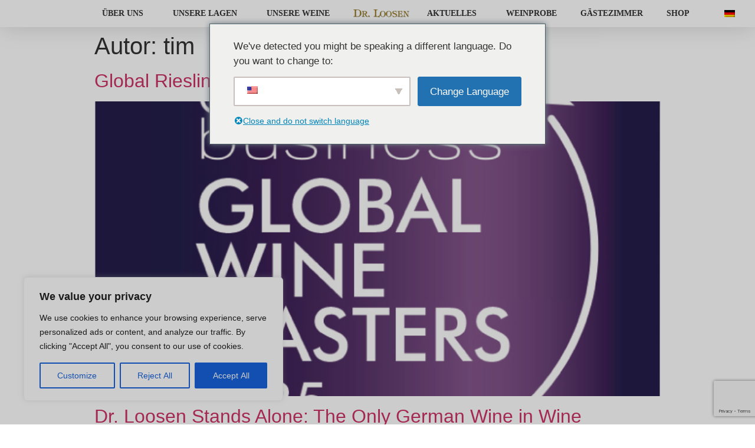

--- FILE ---
content_type: text/html; charset=UTF-8
request_url: https://drloosen.com/author/tim/
body_size: 26158
content:
<!doctype html><html lang="de"><head><meta charset="UTF-8"><meta name="viewport" content="width=device-width, initial-scale=1"><link rel="profile" href="http://gmpg.org/xfn/11"><title>tim &#8211; Weingut Dr Loosen</title><meta name='robots' content='max-image-preview:large' /><link rel="alternate" type="application/rss+xml" title="Weingut Dr Loosen &raquo; Feed" href="https://drloosen.com/feed/" /><link rel="alternate" type="application/rss+xml" title="Weingut Dr Loosen &raquo; Kommentar-Feed" href="https://drloosen.com/comments/feed/" /><link rel="alternate" type="application/rss+xml" title="Weingut Dr Loosen &raquo; Feed für Beiträge von tim" href="https://drloosen.com/author/tim/feed/" /><style id='wp-img-auto-sizes-contain-inline-css' type='text/css'>img:is([sizes=auto i],[sizes^="auto," i]){contain-intrinsic-size:3000px 1500px}
/*# sourceURL=wp-img-auto-sizes-contain-inline-css */</style><style id='wp-emoji-styles-inline-css' type='text/css'>img.wp-smiley, img.emoji {
		display: inline !important;
		border: none !important;
		box-shadow: none !important;
		height: 1em !important;
		width: 1em !important;
		margin: 0 0.07em !important;
		vertical-align: -0.1em !important;
		background: none !important;
		padding: 0 !important;
	}
/*# sourceURL=wp-emoji-styles-inline-css */</style><link rel='stylesheet' id='wp-block-library-css' href='https://drloosen.com/wp-includes/css/dist/block-library/style.min.css?ver=6.9' type='text/css' media='all' /><style id='wp-block-paragraph-inline-css' type='text/css'>.is-small-text{font-size:.875em}.is-regular-text{font-size:1em}.is-large-text{font-size:2.25em}.is-larger-text{font-size:3em}.has-drop-cap:not(:focus):first-letter{float:left;font-size:8.4em;font-style:normal;font-weight:100;line-height:.68;margin:.05em .1em 0 0;text-transform:uppercase}body.rtl .has-drop-cap:not(:focus):first-letter{float:none;margin-left:.1em}p.has-drop-cap.has-background{overflow:hidden}:root :where(p.has-background){padding:1.25em 2.375em}:where(p.has-text-color:not(.has-link-color)) a{color:inherit}p.has-text-align-left[style*="writing-mode:vertical-lr"],p.has-text-align-right[style*="writing-mode:vertical-rl"]{rotate:180deg}
/*# sourceURL=https://drloosen.com/wp-includes/blocks/paragraph/style.min.css */</style><style id='global-styles-inline-css' type='text/css'>:root{--wp--preset--aspect-ratio--square: 1;--wp--preset--aspect-ratio--4-3: 4/3;--wp--preset--aspect-ratio--3-4: 3/4;--wp--preset--aspect-ratio--3-2: 3/2;--wp--preset--aspect-ratio--2-3: 2/3;--wp--preset--aspect-ratio--16-9: 16/9;--wp--preset--aspect-ratio--9-16: 9/16;--wp--preset--color--black: #000000;--wp--preset--color--cyan-bluish-gray: #abb8c3;--wp--preset--color--white: #ffffff;--wp--preset--color--pale-pink: #f78da7;--wp--preset--color--vivid-red: #cf2e2e;--wp--preset--color--luminous-vivid-orange: #ff6900;--wp--preset--color--luminous-vivid-amber: #fcb900;--wp--preset--color--light-green-cyan: #7bdcb5;--wp--preset--color--vivid-green-cyan: #00d084;--wp--preset--color--pale-cyan-blue: #8ed1fc;--wp--preset--color--vivid-cyan-blue: #0693e3;--wp--preset--color--vivid-purple: #9b51e0;--wp--preset--gradient--vivid-cyan-blue-to-vivid-purple: linear-gradient(135deg,rgb(6,147,227) 0%,rgb(155,81,224) 100%);--wp--preset--gradient--light-green-cyan-to-vivid-green-cyan: linear-gradient(135deg,rgb(122,220,180) 0%,rgb(0,208,130) 100%);--wp--preset--gradient--luminous-vivid-amber-to-luminous-vivid-orange: linear-gradient(135deg,rgb(252,185,0) 0%,rgb(255,105,0) 100%);--wp--preset--gradient--luminous-vivid-orange-to-vivid-red: linear-gradient(135deg,rgb(255,105,0) 0%,rgb(207,46,46) 100%);--wp--preset--gradient--very-light-gray-to-cyan-bluish-gray: linear-gradient(135deg,rgb(238,238,238) 0%,rgb(169,184,195) 100%);--wp--preset--gradient--cool-to-warm-spectrum: linear-gradient(135deg,rgb(74,234,220) 0%,rgb(151,120,209) 20%,rgb(207,42,186) 40%,rgb(238,44,130) 60%,rgb(251,105,98) 80%,rgb(254,248,76) 100%);--wp--preset--gradient--blush-light-purple: linear-gradient(135deg,rgb(255,206,236) 0%,rgb(152,150,240) 100%);--wp--preset--gradient--blush-bordeaux: linear-gradient(135deg,rgb(254,205,165) 0%,rgb(254,45,45) 50%,rgb(107,0,62) 100%);--wp--preset--gradient--luminous-dusk: linear-gradient(135deg,rgb(255,203,112) 0%,rgb(199,81,192) 50%,rgb(65,88,208) 100%);--wp--preset--gradient--pale-ocean: linear-gradient(135deg,rgb(255,245,203) 0%,rgb(182,227,212) 50%,rgb(51,167,181) 100%);--wp--preset--gradient--electric-grass: linear-gradient(135deg,rgb(202,248,128) 0%,rgb(113,206,126) 100%);--wp--preset--gradient--midnight: linear-gradient(135deg,rgb(2,3,129) 0%,rgb(40,116,252) 100%);--wp--preset--font-size--small: 13px;--wp--preset--font-size--medium: 20px;--wp--preset--font-size--large: 36px;--wp--preset--font-size--x-large: 42px;--wp--preset--spacing--20: 0.44rem;--wp--preset--spacing--30: 0.67rem;--wp--preset--spacing--40: 1rem;--wp--preset--spacing--50: 1.5rem;--wp--preset--spacing--60: 2.25rem;--wp--preset--spacing--70: 3.38rem;--wp--preset--spacing--80: 5.06rem;--wp--preset--shadow--natural: 6px 6px 9px rgba(0, 0, 0, 0.2);--wp--preset--shadow--deep: 12px 12px 50px rgba(0, 0, 0, 0.4);--wp--preset--shadow--sharp: 6px 6px 0px rgba(0, 0, 0, 0.2);--wp--preset--shadow--outlined: 6px 6px 0px -3px rgb(255, 255, 255), 6px 6px rgb(0, 0, 0);--wp--preset--shadow--crisp: 6px 6px 0px rgb(0, 0, 0);}:where(.is-layout-flex){gap: 0.5em;}:where(.is-layout-grid){gap: 0.5em;}body .is-layout-flex{display: flex;}.is-layout-flex{flex-wrap: wrap;align-items: center;}.is-layout-flex > :is(*, div){margin: 0;}body .is-layout-grid{display: grid;}.is-layout-grid > :is(*, div){margin: 0;}:where(.wp-block-columns.is-layout-flex){gap: 2em;}:where(.wp-block-columns.is-layout-grid){gap: 2em;}:where(.wp-block-post-template.is-layout-flex){gap: 1.25em;}:where(.wp-block-post-template.is-layout-grid){gap: 1.25em;}.has-black-color{color: var(--wp--preset--color--black) !important;}.has-cyan-bluish-gray-color{color: var(--wp--preset--color--cyan-bluish-gray) !important;}.has-white-color{color: var(--wp--preset--color--white) !important;}.has-pale-pink-color{color: var(--wp--preset--color--pale-pink) !important;}.has-vivid-red-color{color: var(--wp--preset--color--vivid-red) !important;}.has-luminous-vivid-orange-color{color: var(--wp--preset--color--luminous-vivid-orange) !important;}.has-luminous-vivid-amber-color{color: var(--wp--preset--color--luminous-vivid-amber) !important;}.has-light-green-cyan-color{color: var(--wp--preset--color--light-green-cyan) !important;}.has-vivid-green-cyan-color{color: var(--wp--preset--color--vivid-green-cyan) !important;}.has-pale-cyan-blue-color{color: var(--wp--preset--color--pale-cyan-blue) !important;}.has-vivid-cyan-blue-color{color: var(--wp--preset--color--vivid-cyan-blue) !important;}.has-vivid-purple-color{color: var(--wp--preset--color--vivid-purple) !important;}.has-black-background-color{background-color: var(--wp--preset--color--black) !important;}.has-cyan-bluish-gray-background-color{background-color: var(--wp--preset--color--cyan-bluish-gray) !important;}.has-white-background-color{background-color: var(--wp--preset--color--white) !important;}.has-pale-pink-background-color{background-color: var(--wp--preset--color--pale-pink) !important;}.has-vivid-red-background-color{background-color: var(--wp--preset--color--vivid-red) !important;}.has-luminous-vivid-orange-background-color{background-color: var(--wp--preset--color--luminous-vivid-orange) !important;}.has-luminous-vivid-amber-background-color{background-color: var(--wp--preset--color--luminous-vivid-amber) !important;}.has-light-green-cyan-background-color{background-color: var(--wp--preset--color--light-green-cyan) !important;}.has-vivid-green-cyan-background-color{background-color: var(--wp--preset--color--vivid-green-cyan) !important;}.has-pale-cyan-blue-background-color{background-color: var(--wp--preset--color--pale-cyan-blue) !important;}.has-vivid-cyan-blue-background-color{background-color: var(--wp--preset--color--vivid-cyan-blue) !important;}.has-vivid-purple-background-color{background-color: var(--wp--preset--color--vivid-purple) !important;}.has-black-border-color{border-color: var(--wp--preset--color--black) !important;}.has-cyan-bluish-gray-border-color{border-color: var(--wp--preset--color--cyan-bluish-gray) !important;}.has-white-border-color{border-color: var(--wp--preset--color--white) !important;}.has-pale-pink-border-color{border-color: var(--wp--preset--color--pale-pink) !important;}.has-vivid-red-border-color{border-color: var(--wp--preset--color--vivid-red) !important;}.has-luminous-vivid-orange-border-color{border-color: var(--wp--preset--color--luminous-vivid-orange) !important;}.has-luminous-vivid-amber-border-color{border-color: var(--wp--preset--color--luminous-vivid-amber) !important;}.has-light-green-cyan-border-color{border-color: var(--wp--preset--color--light-green-cyan) !important;}.has-vivid-green-cyan-border-color{border-color: var(--wp--preset--color--vivid-green-cyan) !important;}.has-pale-cyan-blue-border-color{border-color: var(--wp--preset--color--pale-cyan-blue) !important;}.has-vivid-cyan-blue-border-color{border-color: var(--wp--preset--color--vivid-cyan-blue) !important;}.has-vivid-purple-border-color{border-color: var(--wp--preset--color--vivid-purple) !important;}.has-vivid-cyan-blue-to-vivid-purple-gradient-background{background: var(--wp--preset--gradient--vivid-cyan-blue-to-vivid-purple) !important;}.has-light-green-cyan-to-vivid-green-cyan-gradient-background{background: var(--wp--preset--gradient--light-green-cyan-to-vivid-green-cyan) !important;}.has-luminous-vivid-amber-to-luminous-vivid-orange-gradient-background{background: var(--wp--preset--gradient--luminous-vivid-amber-to-luminous-vivid-orange) !important;}.has-luminous-vivid-orange-to-vivid-red-gradient-background{background: var(--wp--preset--gradient--luminous-vivid-orange-to-vivid-red) !important;}.has-very-light-gray-to-cyan-bluish-gray-gradient-background{background: var(--wp--preset--gradient--very-light-gray-to-cyan-bluish-gray) !important;}.has-cool-to-warm-spectrum-gradient-background{background: var(--wp--preset--gradient--cool-to-warm-spectrum) !important;}.has-blush-light-purple-gradient-background{background: var(--wp--preset--gradient--blush-light-purple) !important;}.has-blush-bordeaux-gradient-background{background: var(--wp--preset--gradient--blush-bordeaux) !important;}.has-luminous-dusk-gradient-background{background: var(--wp--preset--gradient--luminous-dusk) !important;}.has-pale-ocean-gradient-background{background: var(--wp--preset--gradient--pale-ocean) !important;}.has-electric-grass-gradient-background{background: var(--wp--preset--gradient--electric-grass) !important;}.has-midnight-gradient-background{background: var(--wp--preset--gradient--midnight) !important;}.has-small-font-size{font-size: var(--wp--preset--font-size--small) !important;}.has-medium-font-size{font-size: var(--wp--preset--font-size--medium) !important;}.has-large-font-size{font-size: var(--wp--preset--font-size--large) !important;}.has-x-large-font-size{font-size: var(--wp--preset--font-size--x-large) !important;}
/*# sourceURL=global-styles-inline-css */</style><style id='classic-theme-styles-inline-css' type='text/css'>/*! This file is auto-generated */
.wp-block-button__link{color:#fff;background-color:#32373c;border-radius:9999px;box-shadow:none;text-decoration:none;padding:calc(.667em + 2px) calc(1.333em + 2px);font-size:1.125em}.wp-block-file__button{background:#32373c;color:#fff;text-decoration:none}
/*# sourceURL=/wp-includes/css/classic-themes.min.css */</style><link rel='stylesheet' id='contact-form-7-css' href='https://drloosen.com/wp-content/cache/autoptimize/css/autoptimize_single_0e4a098f3f6e3faede64db8b9da80ba2.css?ver=5.7.7' type='text/css' media='all' /><link rel='stylesheet' id='trp-language-switcher-style-css' href='https://drloosen.com/wp-content/cache/autoptimize/css/autoptimize_single_f9d429183da3884029ca2bdf7dac6e59.css?ver=2.6.8' type='text/css' media='all' /><link rel='stylesheet' id='trp-popup-style-css' href='https://drloosen.com/wp-content/cache/autoptimize/css/autoptimize_single_445bb72e9671e5850a7ac58810824097.css?ver=6.9' type='text/css' media='all' /><link rel='stylesheet' id='hello-elementor-css' href='https://drloosen.com/wp-content/themes/hello-elementor/style.min.css?ver=2.4.1' type='text/css' media='all' /><link rel='stylesheet' id='hello-elementor-theme-style-css' href='https://drloosen.com/wp-content/themes/hello-elementor/theme.min.css?ver=2.4.1' type='text/css' media='all' /><link rel='stylesheet' id='elementor-icons-css' href='https://drloosen.com/wp-content/plugins/elementor/assets/lib/eicons/css/elementor-icons.min.css?ver=5.20.0' type='text/css' media='all' /><link rel='stylesheet' id='elementor-frontend-css' href='https://drloosen.com/wp-content/uploads/elementor/css/custom-frontend.min.css?ver=1767598566' type='text/css' media='all' /><link rel='stylesheet' id='swiper-css' href='https://drloosen.com/wp-content/plugins/elementor/assets/lib/swiper/css/swiper.min.css?ver=5.3.6' type='text/css' media='all' /><link rel='stylesheet' id='elementor-pro-css' href='https://drloosen.com/wp-content/uploads/elementor/css/custom-pro-frontend.min.css?ver=1767598566' type='text/css' media='all' /><link rel='stylesheet' id='elementor-post-42-css' href='https://drloosen.com/wp-content/cache/autoptimize/css/autoptimize_single_9c3d8f8484fc50274138e354ca3adc45.css?ver=1767598566' type='text/css' media='all' /><link rel='stylesheet' id='elementor-post-375-css' href='https://drloosen.com/wp-content/cache/autoptimize/css/autoptimize_single_25875c7f113d12d60e1c66f3f1c96662.css?ver=1767598566' type='text/css' media='all' /><link rel='stylesheet' id='elementor-icons-shared-0-css' href='https://drloosen.com/wp-content/plugins/elementor/assets/lib/font-awesome/css/fontawesome.min.css?ver=5.15.3' type='text/css' media='all' /><link rel='stylesheet' id='elementor-icons-fa-brands-css' href='https://drloosen.com/wp-content/plugins/elementor/assets/lib/font-awesome/css/brands.min.css?ver=5.15.3' type='text/css' media='all' /><link rel='stylesheet' id='elementor-icons-fa-solid-css' href='https://drloosen.com/wp-content/plugins/elementor/assets/lib/font-awesome/css/solid.min.css?ver=5.15.3' type='text/css' media='all' /> <script defer id="cookie-law-info-js-extra" src="[data-uri]"></script> <script defer type="text/javascript" src="https://drloosen.com/wp-content/plugins/cookie-law-info/lite/frontend/js/script.min.js?ver=3.1.3" id="cookie-law-info-js"></script> <script type="text/javascript" src="https://drloosen.com/wp-includes/js/jquery/jquery.min.js?ver=3.7.1" id="jquery-core-js"></script> <script defer type="text/javascript" src="https://drloosen.com/wp-includes/js/jquery/jquery-migrate.min.js?ver=3.4.1" id="jquery-migrate-js"></script> <script defer id="trp-language-cookie-js-extra" src="[data-uri]"></script> <script defer type="text/javascript" src="https://drloosen.com/wp-content/cache/autoptimize/js/autoptimize_single_d09c67de3f0308f934244480c94a8a96.js?ver=1.0.9" id="trp-language-cookie-js"></script> <link rel="https://api.w.org/" href="https://drloosen.com/wp-json/" /><link rel="alternate" title="JSON" type="application/json" href="https://drloosen.com/wp-json/wp/v2/users/4" /><link rel="EditURI" type="application/rsd+xml" title="RSD" href="https://drloosen.com/xmlrpc.php?rsd" /><meta name="generator" content="WordPress 6.9" /><style id="cky-style-inline">[data-cky-tag]{visibility:hidden;}</style><link rel="alternate" hreflang="de-DE" href="https://drloosen.com/author/tim/"/><link rel="alternate" hreflang="en-US" href="https://drloosen.com/en/author/tim/"/><link rel="alternate" hreflang="de" href="https://drloosen.com/author/tim/"/><link rel="alternate" hreflang="en" href="https://drloosen.com/en/author/tim/"/><meta name="generator" content="Elementor 3.13.4; features: e_dom_optimization, e_optimized_assets_loading, a11y_improvements, additional_custom_breakpoints; settings: css_print_method-external, google_font-enabled, font_display-auto"><meta name="theme-color" content="#FFFFFF"><link rel="icon" href="https://drloosen.com/wp-content/uploads/2021/05/cropped-Haus_DrLoosen_Vektor-32x32.png" sizes="32x32" /><link rel="icon" href="https://drloosen.com/wp-content/uploads/2021/05/cropped-Haus_DrLoosen_Vektor-192x192.png" sizes="192x192" /><link rel="apple-touch-icon" href="https://drloosen.com/wp-content/uploads/2021/05/cropped-Haus_DrLoosen_Vektor-180x180.png" /><meta name="msapplication-TileImage" content="https://drloosen.com/wp-content/uploads/2021/05/cropped-Haus_DrLoosen_Vektor-270x270.png" /><style type="text/css" id="wp-custom-css">div.wpcf7 {
    text-align: center;
}
.wpcf7 form p {
    font-family: Open Sans;
    font-size: 13px;
    font-weight: bold;
    margin-bottom: 0.6em;
    text-transform: uppercase;
}
.wpcf7 form input, .wpcf7 form textarea {
    margin-top: .6em;
    font-weight: normal;
    font-size: 12px !important;
}
.wpcf7 input[type=submit] {
    font-weight: bold;
	color: #000000 !important;
}



label {
color: #000000 !important;
font-weight: bold;
}</style></head><body class="archive author author-tim author-4 wp-custom-logo wp-theme-hello-elementor translatepress-de_DE elementor-default"><div data-elementor-type="header" data-elementor-id="42" class="elementor elementor-42 elementor-location-header"><header class="elementor-section elementor-top-section elementor-element elementor-element-2469113 elementor-section-full_width elementor-section-height-default elementor-section-height-default" data-id="2469113" data-element_type="section" data-settings="{&quot;sticky&quot;:&quot;top&quot;,&quot;background_background&quot;:&quot;classic&quot;,&quot;animation&quot;:&quot;none&quot;,&quot;sticky_on&quot;:[&quot;desktop&quot;,&quot;tablet&quot;,&quot;mobile&quot;],&quot;sticky_offset&quot;:0,&quot;sticky_effects_offset&quot;:0}"><div class="elementor-container elementor-column-gap-default"><header class="elementor-column elementor-col-20 elementor-top-column elementor-element elementor-element-296db657" data-id="296db657" data-element_type="column"><div class="elementor-widget-wrap elementor-element-populated"><div class="elementor-element elementor-element-d1414d6 elementor-nav-menu--stretch elementor-widget-mobile__width-inherit elementor-hidden-desktop elementor-nav-menu__text-align-center elementor-nav-menu--toggle elementor-nav-menu--burger elementor-widget elementor-widget-nav-menu" data-id="d1414d6" data-element_type="widget" data-settings="{&quot;layout&quot;:&quot;dropdown&quot;,&quot;full_width&quot;:&quot;stretch&quot;,&quot;submenu_icon&quot;:{&quot;value&quot;:&quot;&lt;i class=\&quot;fas e-plus-icon\&quot;&gt;&lt;\/i&gt;&quot;,&quot;library&quot;:&quot;&quot;},&quot;toggle&quot;:&quot;burger&quot;}" data-widget_type="nav-menu.default"><div class="elementor-widget-container"><div class="elementor-menu-toggle" role="button" tabindex="0" aria-label="Herbstbericht – Dr. Loosen 2023" aria-expanded="false"> <i aria-hidden="true" role="presentation" class="elementor-menu-toggle__icon--open eicon-menu-bar"></i><i aria-hidden="true" role="presentation" class="elementor-menu-toggle__icon--close eicon-close"></i> <span class="elementor-screen-only">Menü</span></div><nav class="elementor-nav-menu--dropdown elementor-nav-menu__container" aria-hidden="true"><ul id="menu-2-d1414d6" class="elementor-nav-menu"><li class="menu-item menu-item-type-post_type menu-item-object-page menu-item-has-children menu-item-138"><a href="https://drloosen.com/ueber-uns/" class="elementor-item" tabindex="-1">ÜBER UNS</a><ul class="sub-menu elementor-nav-menu--dropdown"><li class="menu-item menu-item-type-post_type menu-item-object-page menu-item-139"><a href="https://drloosen.com/ueber-uns/philosophie/" class="elementor-sub-item" tabindex="-1">Philosophie</a></li><li class="menu-item menu-item-type-post_type menu-item-object-page menu-item-140"><a href="https://drloosen.com/ueber-uns/qualitaetsfaktoren/" class="elementor-sub-item" tabindex="-1">Qualitätsfaktoren</a></li><li class="menu-item menu-item-type-post_type menu-item-object-page menu-item-141"><a href="https://drloosen.com/ueber-uns/weinbau/" class="elementor-sub-item" tabindex="-1">Weinbau</a></li><li class="menu-item menu-item-type-post_type menu-item-object-page menu-item-2700"><a href="https://drloosen.com/ueber-uns/zertifizierung/" class="elementor-sub-item" tabindex="-1">Zertifizierung</a></li></ul></li><li class="menu-item menu-item-type-post_type menu-item-object-page menu-item-has-children menu-item-142"><a href="https://drloosen.com/unsere-lagen/" class="elementor-item" tabindex="-1">UNSERE LAGEN</a><ul class="sub-menu elementor-nav-menu--dropdown"><li class="menu-item menu-item-type-post_type menu-item-object-page menu-item-143"><a href="https://drloosen.com/unsere-lagen/bernkasteler-johannisbruennchen/" class="elementor-sub-item" tabindex="-1">Bernkasteler Johannisbrünnchen</a></li><li class="menu-item menu-item-type-post_type menu-item-object-page menu-item-144"><a href="https://drloosen.com/unsere-lagen/bernkasteler-lay/" class="elementor-sub-item" tabindex="-1">Bernkasteler Lay</a></li><li class="menu-item menu-item-type-post_type menu-item-object-page menu-item-146"><a href="https://drloosen.com/unsere-lagen/erdener-praelat/" class="elementor-sub-item" tabindex="-1">Erdener Prälat</a></li><li class="menu-item menu-item-type-post_type menu-item-object-page menu-item-147"><a href="https://drloosen.com/unsere-lagen/erdener-treppchen/" class="elementor-sub-item" tabindex="-1">Erdener Treppchen</a></li><li class="menu-item menu-item-type-post_type menu-item-object-page menu-item-148"><a href="https://drloosen.com/unsere-lagen/graacher-domprobst/" class="elementor-sub-item" tabindex="-1">Graacher Domprobst</a></li><li class="menu-item menu-item-type-post_type menu-item-object-page menu-item-149"><a href="https://drloosen.com/unsere-lagen/graacher-himmelreich/" class="elementor-sub-item" tabindex="-1">Graacher Himmelreich</a></li><li class="menu-item menu-item-type-post_type menu-item-object-page menu-item-2469"><a href="https://drloosen.com/unsere-lagen/losnicher-forsterlay/" class="elementor-sub-item" tabindex="-1">Kinnheimer Rosenberg</a></li><li class="menu-item menu-item-type-post_type menu-item-object-page menu-item-2471"><a href="https://drloosen.com/unsere-lagen/losnicher-forsterlay/" class="elementor-sub-item" tabindex="-1">Lösnicher Försterlay</a></li><li class="menu-item menu-item-type-post_type menu-item-object-page menu-item-151"><a href="https://drloosen.com/unsere-lagen/uerziger-wuerzgarten/" class="elementor-sub-item" tabindex="-1">Ürziger Würzgarten</a></li><li class="menu-item menu-item-type-post_type menu-item-object-page menu-item-152"><a href="https://drloosen.com/unsere-lagen/wehlener-sonnenuhr/" class="elementor-sub-item" tabindex="-1">Wehlener Sonnenuhr</a></li></ul></li><li class="menu-item menu-item-type-post_type menu-item-object-page menu-item-has-children menu-item-153"><a href="https://drloosen.com/unsere-weine/" class="elementor-item" tabindex="-1">UNSERE WEINE</a><ul class="sub-menu elementor-nav-menu--dropdown"><li class="menu-item menu-item-type-post_type menu-item-object-page menu-item-159"><a href="https://drloosen.com/unsere-weine/vdp-ortsweine/" class="elementor-sub-item" tabindex="-1">VDP.Ortsweine</a></li><li class="menu-item menu-item-type-post_type menu-item-object-page menu-item-158"><a href="https://drloosen.com/unsere-weine/vdp-gutsweine/" class="elementor-sub-item" tabindex="-1">VDP.Gutsweine</a></li><li class="menu-item menu-item-type-post_type menu-item-object-page menu-item-156"><a href="https://drloosen.com/unsere-weine/vdp-grosse-lage-gg/" class="elementor-sub-item" tabindex="-1">VDP.Grosse Lage | GG</a></li><li class="menu-item menu-item-type-post_type menu-item-object-page menu-item-155"><a href="https://drloosen.com/unsere-weine/gg-reserve/" class="elementor-sub-item" tabindex="-1">GG Réserve</a></li><li class="menu-item menu-item-type-post_type menu-item-object-page menu-item-157"><a href="https://drloosen.com/unsere-weine/vdp-grosse-lage-restsuess/" class="elementor-sub-item" tabindex="-1">VDP.Grosse Lage | restsüß</a></li><li class="menu-item menu-item-type-post_type menu-item-object-page menu-item-154"><a href="https://drloosen.com/unsere-weine/edelsuesse-raritaeten/" class="elementor-sub-item" tabindex="-1">Edelsüße Raritäten</a></li><li class="menu-item menu-item-type-post_type menu-item-object-page menu-item-1999"><a href="https://drloosen.com/unsere-weine/sekt/" class="elementor-sub-item" tabindex="-1">Sekt</a></li></ul></li><li class="menu-item menu-item-type-post_type menu-item-object-page current_page_parent menu-item-has-children menu-item-2198"><a href="https://drloosen.com/aktuelles/" class="elementor-item" tabindex="-1">AKTUELLES</a><ul class="sub-menu elementor-nav-menu--dropdown"><li class="menu-item menu-item-type-taxonomy menu-item-object-category menu-item-1821"><a href="https://drloosen.com/category/auszeichnungen/" class="elementor-sub-item" tabindex="-1">AUSZEICHNUNGEN</a></li><li class="menu-item menu-item-type-taxonomy menu-item-object-category menu-item-1823"><a href="https://drloosen.com/category/newsletter/" class="elementor-sub-item" tabindex="-1">NEWSLETTER</a></li><li class="menu-item menu-item-type-taxonomy menu-item-object-category menu-item-1822"><a href="https://drloosen.com/category/jobs/" class="elementor-sub-item" tabindex="-1">JOBS</a></li><li class="menu-item menu-item-type-taxonomy menu-item-object-category menu-item-1824"><a href="https://drloosen.com/category/pressestimmen/" class="elementor-sub-item" tabindex="-1">PRESSESTIMMEN</a></li></ul></li><li class="menu-item menu-item-type-post_type menu-item-object-page menu-item-160"><a href="https://drloosen.com/weinprobe/" class="elementor-item" tabindex="-1">WEINPROBE</a></li><li class="menu-item menu-item-type-post_type menu-item-object-page menu-item-136"><a href="https://drloosen.com/gaestezimmer/" class="elementor-item" tabindex="-1">GÄSTEZIMMER</a></li><li class="menu-item menu-item-type-custom menu-item-object-custom menu-item-1860"><a href="https://shop.drloosen.de/Dr.-Loosen/" class="elementor-item" tabindex="-1">SHOP</a></li><li class="trp-language-switcher-container menu-item menu-item-type-post_type menu-item-object-language_switcher menu-item-has-children current-language-menu-item menu-item-1626"><a href="https://drloosen.com/author/tim/" class="elementor-item" tabindex="-1"><span data-no-translation><img class="trp-flag-image" src="https://drloosen.com/wp-content/plugins/translatepress-multilingual/assets/images/flags/de_DE.png" width="18" height="12" alt="de_DE" title="Deutsch"></span></a><ul class="sub-menu elementor-nav-menu--dropdown"><li class="trp-language-switcher-container menu-item menu-item-type-post_type menu-item-object-language_switcher menu-item-1627"><a href="https://drloosen.com/en/author/tim/" class="elementor-sub-item" tabindex="-1"><span data-no-translation><img class="trp-flag-image" src="https://drloosen.com/wp-content/plugins/translatepress-multilingual/assets/images/flags/en_US.png" width="18" height="12" alt="en_US" title="English"></span></a></li></ul></li></ul></nav></div></div></div></header><div class="elementor-column elementor-col-20 elementor-top-column elementor-element elementor-element-915cfd2" data-id="915cfd2" data-element_type="column"><div class="elementor-widget-wrap elementor-element-populated"><div class="elementor-element elementor-element-016dde9 elementor-nav-menu__text-align-center elementor-nav-menu__align-right elementor-hidden-tablet elementor-hidden-phone elementor-nav-menu--dropdown-tablet elementor-nav-menu--toggle elementor-nav-menu--burger elementor-widget elementor-widget-nav-menu" data-id="016dde9" data-element_type="widget" data-settings="{&quot;submenu_icon&quot;:{&quot;value&quot;:&quot;&lt;i class=\&quot;\&quot;&gt;&lt;\/i&gt;&quot;,&quot;library&quot;:&quot;&quot;},&quot;layout&quot;:&quot;horizontal&quot;,&quot;toggle&quot;:&quot;burger&quot;}" data-widget_type="nav-menu.default"><div class="elementor-widget-container"><nav class="elementor-nav-menu--main elementor-nav-menu__container elementor-nav-menu--layout-horizontal e--pointer-none"><ul id="menu-1-016dde9" class="elementor-nav-menu"><li class="menu-item menu-item-type-post_type menu-item-object-page menu-item-has-children menu-item-89"><a href="https://drloosen.com/ueber-uns/" class="elementor-item">ÜBER UNS</a><ul class="sub-menu elementor-nav-menu--dropdown"><li class="menu-item menu-item-type-post_type menu-item-object-page menu-item-90"><a href="https://drloosen.com/ueber-uns/philosophie/" class="elementor-sub-item">Philosophie</a></li><li class="menu-item menu-item-type-post_type menu-item-object-page menu-item-91"><a href="https://drloosen.com/ueber-uns/qualitaetsfaktoren/" class="elementor-sub-item">Qualitätsfaktoren</a></li><li class="menu-item menu-item-type-post_type menu-item-object-page menu-item-92"><a href="https://drloosen.com/ueber-uns/weinbau/" class="elementor-sub-item">Weinbau</a></li><li class="menu-item menu-item-type-post_type menu-item-object-page menu-item-2701"><a href="https://drloosen.com/ueber-uns/zertifizierung/" class="elementor-sub-item">Zertifizierung</a></li></ul></li><li class="menu-item menu-item-type-post_type menu-item-object-page menu-item-has-children menu-item-93"><a href="https://drloosen.com/unsere-lagen/" class="elementor-item">UNSERE LAGEN</a><ul class="sub-menu elementor-nav-menu--dropdown"><li class="menu-item menu-item-type-post_type menu-item-object-page menu-item-94"><a href="https://drloosen.com/unsere-lagen/bernkasteler-johannisbruennchen/" class="elementor-sub-item">Bernkasteler Johannisbrünnchen</a></li><li class="menu-item menu-item-type-post_type menu-item-object-page menu-item-95"><a href="https://drloosen.com/unsere-lagen/bernkasteler-lay/" class="elementor-sub-item">Bernkasteler Lay</a></li><li class="menu-item menu-item-type-post_type menu-item-object-page menu-item-97"><a href="https://drloosen.com/unsere-lagen/erdener-praelat/" class="elementor-sub-item">Erdener Prälat</a></li><li class="menu-item menu-item-type-post_type menu-item-object-page menu-item-98"><a href="https://drloosen.com/unsere-lagen/erdener-treppchen/" class="elementor-sub-item">Erdener Treppchen</a></li><li class="menu-item menu-item-type-post_type menu-item-object-page menu-item-99"><a href="https://drloosen.com/unsere-lagen/graacher-domprobst/" class="elementor-sub-item">Graacher Domprobst</a></li><li class="menu-item menu-item-type-post_type menu-item-object-page menu-item-100"><a href="https://drloosen.com/unsere-lagen/graacher-himmelreich/" class="elementor-sub-item">Graacher Himmelreich</a></li><li class="menu-item menu-item-type-post_type menu-item-object-page menu-item-2473"><a href="https://drloosen.com/unsere-lagen/kinnheimer-rosenberg-2/" class="elementor-sub-item">Kinheimer Rosenberg</a></li><li class="menu-item menu-item-type-post_type menu-item-object-page menu-item-2472"><a href="https://drloosen.com/unsere-lagen/losnicher-forsterlay/" class="elementor-sub-item">Lösnicher Försterlay</a></li><li class="menu-item menu-item-type-post_type menu-item-object-page menu-item-102"><a href="https://drloosen.com/unsere-lagen/uerziger-wuerzgarten/" class="elementor-sub-item">Ürziger Würzgarten</a></li><li class="menu-item menu-item-type-post_type menu-item-object-page menu-item-103"><a href="https://drloosen.com/unsere-lagen/wehlener-sonnenuhr/" class="elementor-sub-item">Wehlener Sonnenuhr</a></li></ul></li><li class="menu-item menu-item-type-post_type menu-item-object-page menu-item-has-children menu-item-104"><a href="https://drloosen.com/unsere-weine/" class="elementor-item">UNSERE WEINE</a><ul class="sub-menu elementor-nav-menu--dropdown"><li class="menu-item menu-item-type-post_type menu-item-object-page menu-item-109"><a href="https://drloosen.com/unsere-weine/vdp-gutsweine/" class="elementor-sub-item">VDP.Gutsweine</a></li><li class="menu-item menu-item-type-post_type menu-item-object-page menu-item-110"><a href="https://drloosen.com/unsere-weine/vdp-ortsweine/" class="elementor-sub-item">VDP.Ortsweine</a></li><li class="menu-item menu-item-type-post_type menu-item-object-page menu-item-107"><a href="https://drloosen.com/unsere-weine/vdp-grosse-lage-gg/" class="elementor-sub-item">VDP.Grosse Lage | GG</a></li><li class="menu-item menu-item-type-post_type menu-item-object-page menu-item-106"><a href="https://drloosen.com/unsere-weine/gg-reserve/" class="elementor-sub-item">GG Réserve</a></li><li class="menu-item menu-item-type-post_type menu-item-object-page menu-item-108"><a href="https://drloosen.com/unsere-weine/vdp-grosse-lage-restsuess/" class="elementor-sub-item">VDP.Grosse Lage | restsüß</a></li><li class="menu-item menu-item-type-post_type menu-item-object-page menu-item-105"><a href="https://drloosen.com/unsere-weine/edelsuesse-raritaeten/" class="elementor-sub-item">Edelsüße Raritäten</a></li><li class="menu-item menu-item-type-post_type menu-item-object-page menu-item-1998"><a href="https://drloosen.com/unsere-weine/sekt/" class="elementor-sub-item">Sekt</a></li></ul></li></ul></nav><div class="elementor-menu-toggle" role="button" tabindex="0" aria-label="Herbstbericht – Dr. Loosen 2023" aria-expanded="false"> <i aria-hidden="true" role="presentation" class="elementor-menu-toggle__icon--open eicon-menu-bar"></i><i aria-hidden="true" role="presentation" class="elementor-menu-toggle__icon--close eicon-close"></i> <span class="elementor-screen-only">Menü</span></div><nav class="elementor-nav-menu--dropdown elementor-nav-menu__container" aria-hidden="true"><ul id="menu-2-016dde9" class="elementor-nav-menu"><li class="menu-item menu-item-type-post_type menu-item-object-page menu-item-has-children menu-item-89"><a href="https://drloosen.com/ueber-uns/" class="elementor-item" tabindex="-1">ÜBER UNS</a><ul class="sub-menu elementor-nav-menu--dropdown"><li class="menu-item menu-item-type-post_type menu-item-object-page menu-item-90"><a href="https://drloosen.com/ueber-uns/philosophie/" class="elementor-sub-item" tabindex="-1">Philosophie</a></li><li class="menu-item menu-item-type-post_type menu-item-object-page menu-item-91"><a href="https://drloosen.com/ueber-uns/qualitaetsfaktoren/" class="elementor-sub-item" tabindex="-1">Qualitätsfaktoren</a></li><li class="menu-item menu-item-type-post_type menu-item-object-page menu-item-92"><a href="https://drloosen.com/ueber-uns/weinbau/" class="elementor-sub-item" tabindex="-1">Weinbau</a></li><li class="menu-item menu-item-type-post_type menu-item-object-page menu-item-2701"><a href="https://drloosen.com/ueber-uns/zertifizierung/" class="elementor-sub-item" tabindex="-1">Zertifizierung</a></li></ul></li><li class="menu-item menu-item-type-post_type menu-item-object-page menu-item-has-children menu-item-93"><a href="https://drloosen.com/unsere-lagen/" class="elementor-item" tabindex="-1">UNSERE LAGEN</a><ul class="sub-menu elementor-nav-menu--dropdown"><li class="menu-item menu-item-type-post_type menu-item-object-page menu-item-94"><a href="https://drloosen.com/unsere-lagen/bernkasteler-johannisbruennchen/" class="elementor-sub-item" tabindex="-1">Bernkasteler Johannisbrünnchen</a></li><li class="menu-item menu-item-type-post_type menu-item-object-page menu-item-95"><a href="https://drloosen.com/unsere-lagen/bernkasteler-lay/" class="elementor-sub-item" tabindex="-1">Bernkasteler Lay</a></li><li class="menu-item menu-item-type-post_type menu-item-object-page menu-item-97"><a href="https://drloosen.com/unsere-lagen/erdener-praelat/" class="elementor-sub-item" tabindex="-1">Erdener Prälat</a></li><li class="menu-item menu-item-type-post_type menu-item-object-page menu-item-98"><a href="https://drloosen.com/unsere-lagen/erdener-treppchen/" class="elementor-sub-item" tabindex="-1">Erdener Treppchen</a></li><li class="menu-item menu-item-type-post_type menu-item-object-page menu-item-99"><a href="https://drloosen.com/unsere-lagen/graacher-domprobst/" class="elementor-sub-item" tabindex="-1">Graacher Domprobst</a></li><li class="menu-item menu-item-type-post_type menu-item-object-page menu-item-100"><a href="https://drloosen.com/unsere-lagen/graacher-himmelreich/" class="elementor-sub-item" tabindex="-1">Graacher Himmelreich</a></li><li class="menu-item menu-item-type-post_type menu-item-object-page menu-item-2473"><a href="https://drloosen.com/unsere-lagen/kinnheimer-rosenberg-2/" class="elementor-sub-item" tabindex="-1">Kinheimer Rosenberg</a></li><li class="menu-item menu-item-type-post_type menu-item-object-page menu-item-2472"><a href="https://drloosen.com/unsere-lagen/losnicher-forsterlay/" class="elementor-sub-item" tabindex="-1">Lösnicher Försterlay</a></li><li class="menu-item menu-item-type-post_type menu-item-object-page menu-item-102"><a href="https://drloosen.com/unsere-lagen/uerziger-wuerzgarten/" class="elementor-sub-item" tabindex="-1">Ürziger Würzgarten</a></li><li class="menu-item menu-item-type-post_type menu-item-object-page menu-item-103"><a href="https://drloosen.com/unsere-lagen/wehlener-sonnenuhr/" class="elementor-sub-item" tabindex="-1">Wehlener Sonnenuhr</a></li></ul></li><li class="menu-item menu-item-type-post_type menu-item-object-page menu-item-has-children menu-item-104"><a href="https://drloosen.com/unsere-weine/" class="elementor-item" tabindex="-1">UNSERE WEINE</a><ul class="sub-menu elementor-nav-menu--dropdown"><li class="menu-item menu-item-type-post_type menu-item-object-page menu-item-109"><a href="https://drloosen.com/unsere-weine/vdp-gutsweine/" class="elementor-sub-item" tabindex="-1">VDP.Gutsweine</a></li><li class="menu-item menu-item-type-post_type menu-item-object-page menu-item-110"><a href="https://drloosen.com/unsere-weine/vdp-ortsweine/" class="elementor-sub-item" tabindex="-1">VDP.Ortsweine</a></li><li class="menu-item menu-item-type-post_type menu-item-object-page menu-item-107"><a href="https://drloosen.com/unsere-weine/vdp-grosse-lage-gg/" class="elementor-sub-item" tabindex="-1">VDP.Grosse Lage | GG</a></li><li class="menu-item menu-item-type-post_type menu-item-object-page menu-item-106"><a href="https://drloosen.com/unsere-weine/gg-reserve/" class="elementor-sub-item" tabindex="-1">GG Réserve</a></li><li class="menu-item menu-item-type-post_type menu-item-object-page menu-item-108"><a href="https://drloosen.com/unsere-weine/vdp-grosse-lage-restsuess/" class="elementor-sub-item" tabindex="-1">VDP.Grosse Lage | restsüß</a></li><li class="menu-item menu-item-type-post_type menu-item-object-page menu-item-105"><a href="https://drloosen.com/unsere-weine/edelsuesse-raritaeten/" class="elementor-sub-item" tabindex="-1">Edelsüße Raritäten</a></li><li class="menu-item menu-item-type-post_type menu-item-object-page menu-item-1998"><a href="https://drloosen.com/unsere-weine/sekt/" class="elementor-sub-item" tabindex="-1">Sekt</a></li></ul></li></ul></nav></div></div></div></div><header class="elementor-column elementor-col-20 elementor-top-column elementor-element elementor-element-f8d8ba7" data-id="f8d8ba7" data-element_type="column"><div class="elementor-widget-wrap elementor-element-populated"><div class="elementor-element elementor-element-490f9145 elementor-widget elementor-widget-theme-site-logo elementor-widget-image" data-id="490f9145" data-element_type="widget" data-widget_type="theme-site-logo.default"><div class="elementor-widget-container"> <a href="https://drloosen.com"> <img width="300" height="44" src="https://drloosen.com/wp-content/uploads/2021/05/cropped-DrLoosen_Logo-300x44.png" class="attachment-medium size-medium wp-image-17" alt="" srcset="https://drloosen.com/wp-content/uploads/2021/05/cropped-DrLoosen_Logo-300x44.png 300w, https://drloosen.com/wp-content/uploads/2021/05/cropped-DrLoosen_Logo-16x2.png 16w, https://drloosen.com/wp-content/uploads/2021/05/cropped-DrLoosen_Logo.png 710w" sizes="(max-width: 300px) 100vw, 300px" /> </a></div></div></div></header><div class="elementor-column elementor-col-20 elementor-top-column elementor-element elementor-element-73628c4c elementor-hidden-phone" data-id="73628c4c" data-element_type="column"><div class="elementor-widget-wrap elementor-element-populated"><div class="elementor-element elementor-element-dcffca4 elementor-nav-menu__text-align-center elementor-nav-menu__align-left elementor-hidden-tablet elementor-hidden-phone elementor-nav-menu--dropdown-tablet elementor-nav-menu--toggle elementor-nav-menu--burger elementor-widget elementor-widget-nav-menu" data-id="dcffca4" data-element_type="widget" data-settings="{&quot;submenu_icon&quot;:{&quot;value&quot;:&quot;&lt;i class=\&quot;\&quot;&gt;&lt;\/i&gt;&quot;,&quot;library&quot;:&quot;&quot;},&quot;layout&quot;:&quot;horizontal&quot;,&quot;toggle&quot;:&quot;burger&quot;}" data-widget_type="nav-menu.default"><div class="elementor-widget-container"><nav class="elementor-nav-menu--main elementor-nav-menu__container elementor-nav-menu--layout-horizontal e--pointer-none"><ul id="menu-1-dcffca4" class="elementor-nav-menu"><li class="menu-item menu-item-type-post_type menu-item-object-page current_page_parent menu-item-has-children menu-item-111"><a href="https://drloosen.com/aktuelles/" class="elementor-item">AKTUELLES</a><ul class="sub-menu elementor-nav-menu--dropdown"><li class="menu-item menu-item-type-taxonomy menu-item-object-category menu-item-1631"><a href="https://drloosen.com/category/pressestimmen/" class="elementor-sub-item">Pressestimmen</a></li><li class="menu-item menu-item-type-taxonomy menu-item-object-category menu-item-1629"><a href="https://drloosen.com/category/auszeichnungen/" class="elementor-sub-item">Auszeichnungen</a></li><li class="menu-item menu-item-type-custom menu-item-object-custom menu-item-1652"><a href="https://drloosen.com/ereignisse" class="elementor-sub-item">Ereignisse</a></li><li class="menu-item menu-item-type-taxonomy menu-item-object-category menu-item-1902"><a href="https://drloosen.com/category/newsletter/" class="elementor-sub-item">Newsletter</a></li><li class="menu-item menu-item-type-taxonomy menu-item-object-category menu-item-1901"><a href="https://drloosen.com/category/jobs/" class="elementor-sub-item">Jobs</a></li></ul></li><li class="menu-item menu-item-type-post_type menu-item-object-page menu-item-117"><a href="https://drloosen.com/weinprobe/" class="elementor-item">WEINPROBE</a></li><li class="menu-item menu-item-type-post_type menu-item-object-page menu-item-115"><a href="https://drloosen.com/gaestezimmer/" class="elementor-item">GÄSTEZIMMER</a></li><li class="menu-item menu-item-type-custom menu-item-object-custom menu-item-1900"><a href="https://shop.drloosen.de/Dr.-Loosen/" class="elementor-item">SHOP</a></li></ul></nav><div class="elementor-menu-toggle" role="button" tabindex="0" aria-label="Herbstbericht – Dr. Loosen 2023" aria-expanded="false"> <i aria-hidden="true" role="presentation" class="elementor-menu-toggle__icon--open eicon-menu-bar"></i><i aria-hidden="true" role="presentation" class="elementor-menu-toggle__icon--close eicon-close"></i> <span class="elementor-screen-only">Menü</span></div><nav class="elementor-nav-menu--dropdown elementor-nav-menu__container" aria-hidden="true"><ul id="menu-2-dcffca4" class="elementor-nav-menu"><li class="menu-item menu-item-type-post_type menu-item-object-page current_page_parent menu-item-has-children menu-item-111"><a href="https://drloosen.com/aktuelles/" class="elementor-item" tabindex="-1">AKTUELLES</a><ul class="sub-menu elementor-nav-menu--dropdown"><li class="menu-item menu-item-type-taxonomy menu-item-object-category menu-item-1631"><a href="https://drloosen.com/category/pressestimmen/" class="elementor-sub-item" tabindex="-1">Pressestimmen</a></li><li class="menu-item menu-item-type-taxonomy menu-item-object-category menu-item-1629"><a href="https://drloosen.com/category/auszeichnungen/" class="elementor-sub-item" tabindex="-1">Auszeichnungen</a></li><li class="menu-item menu-item-type-custom menu-item-object-custom menu-item-1652"><a href="https://drloosen.com/ereignisse" class="elementor-sub-item" tabindex="-1">Ereignisse</a></li><li class="menu-item menu-item-type-taxonomy menu-item-object-category menu-item-1902"><a href="https://drloosen.com/category/newsletter/" class="elementor-sub-item" tabindex="-1">Newsletter</a></li><li class="menu-item menu-item-type-taxonomy menu-item-object-category menu-item-1901"><a href="https://drloosen.com/category/jobs/" class="elementor-sub-item" tabindex="-1">Jobs</a></li></ul></li><li class="menu-item menu-item-type-post_type menu-item-object-page menu-item-117"><a href="https://drloosen.com/weinprobe/" class="elementor-item" tabindex="-1">WEINPROBE</a></li><li class="menu-item menu-item-type-post_type menu-item-object-page menu-item-115"><a href="https://drloosen.com/gaestezimmer/" class="elementor-item" tabindex="-1">GÄSTEZIMMER</a></li><li class="menu-item menu-item-type-custom menu-item-object-custom menu-item-1900"><a href="https://shop.drloosen.de/Dr.-Loosen/" class="elementor-item" tabindex="-1">SHOP</a></li></ul></nav></div></div></div></div><div class="elementor-column elementor-col-20 elementor-top-column elementor-element elementor-element-b34073c" data-id="b34073c" data-element_type="column"><div class="elementor-widget-wrap elementor-element-populated"><div class="elementor-element elementor-element-7ada083 elementor-widget-mobile__width-inherit elementor-nav-menu__align-right elementor-hidden-phone elementor-hidden-tablet elementor-nav-menu__text-align-center elementor-nav-menu--dropdown-tablet elementor-nav-menu--toggle elementor-nav-menu--burger elementor-widget elementor-widget-nav-menu" data-id="7ada083" data-element_type="widget" data-settings="{&quot;submenu_icon&quot;:{&quot;value&quot;:&quot;&lt;i class=\&quot;\&quot;&gt;&lt;\/i&gt;&quot;,&quot;library&quot;:&quot;&quot;},&quot;layout&quot;:&quot;horizontal&quot;,&quot;toggle&quot;:&quot;burger&quot;}" data-widget_type="nav-menu.default"><div class="elementor-widget-container"><nav class="elementor-nav-menu--main elementor-nav-menu__container elementor-nav-menu--layout-horizontal e--pointer-none"><ul id="menu-1-7ada083" class="elementor-nav-menu"><li class="trp-language-switcher-container menu-item menu-item-type-post_type menu-item-object-language_switcher menu-item-has-children current-language-menu-item menu-item-564"><a href="https://drloosen.com/author/tim/" class="elementor-item"><span data-no-translation><img class="trp-flag-image" src="https://drloosen.com/wp-content/plugins/translatepress-multilingual/assets/images/flags/de_DE.png" width="18" height="12" alt="de_DE" title="Deutsch"></span></a><ul class="sub-menu elementor-nav-menu--dropdown"><li class="trp-language-switcher-container menu-item menu-item-type-post_type menu-item-object-language_switcher menu-item-565"><a href="https://drloosen.com/en/author/tim/" class="elementor-sub-item"><span data-no-translation><img class="trp-flag-image" src="https://drloosen.com/wp-content/plugins/translatepress-multilingual/assets/images/flags/en_US.png" width="18" height="12" alt="en_US" title="English"></span></a></li></ul></li></ul></nav><div class="elementor-menu-toggle" role="button" tabindex="0" aria-label="Herbstbericht – Dr. Loosen 2023" aria-expanded="false"> <i aria-hidden="true" role="presentation" class="elementor-menu-toggle__icon--open eicon-menu-bar"></i><i aria-hidden="true" role="presentation" class="elementor-menu-toggle__icon--close eicon-close"></i> <span class="elementor-screen-only">Menü</span></div><nav class="elementor-nav-menu--dropdown elementor-nav-menu__container" aria-hidden="true"><ul id="menu-2-7ada083" class="elementor-nav-menu"><li class="trp-language-switcher-container menu-item menu-item-type-post_type menu-item-object-language_switcher menu-item-has-children current-language-menu-item menu-item-564"><a href="https://drloosen.com/author/tim/" class="elementor-item" tabindex="-1"><span data-no-translation><img class="trp-flag-image" src="https://drloosen.com/wp-content/plugins/translatepress-multilingual/assets/images/flags/de_DE.png" width="18" height="12" alt="de_DE" title="Deutsch"></span></a><ul class="sub-menu elementor-nav-menu--dropdown"><li class="trp-language-switcher-container menu-item menu-item-type-post_type menu-item-object-language_switcher menu-item-565"><a href="https://drloosen.com/en/author/tim/" class="elementor-sub-item" tabindex="-1"><span data-no-translation><img class="trp-flag-image" src="https://drloosen.com/wp-content/plugins/translatepress-multilingual/assets/images/flags/en_US.png" width="18" height="12" alt="en_US" title="English"></span></a></li></ul></li></ul></nav></div></div></div></div></div></header></div><main class="site-main" role="main"><header class="page-header"><h1 class="entry-title">Autor: <span>tim</span></h1></header><div class="page-content"><article class="post"><h2 class="entry-title"><a href="https://drloosen.com/pressestimmen/global-riesling-masters-2025/">Global Riesling Masters 2025</a></h2><a href="https://drloosen.com/pressestimmen/global-riesling-masters-2025/"><img width="652" height="752" src="https://drloosen.com/wp-content/uploads/2025/12/globalwinemasters2025.jpg" class="attachment-large size-large wp-post-image" alt="Global Wine Masters 2025" decoding="async" fetchpriority="high" srcset="https://drloosen.com/wp-content/uploads/2025/12/globalwinemasters2025.jpg 652w, https://drloosen.com/wp-content/uploads/2025/12/globalwinemasters2025-260x300.jpg 260w, https://drloosen.com/wp-content/uploads/2025/12/globalwinemasters2025-10x12.jpg 10w" sizes="(max-width: 652px) 100vw, 652px" /></a></article><article class="post"><h2 class="entry-title"><a href="https://drloosen.com/pressestimmen/dr-loosen-stands-alone-the-only-german-wine-in-wine-spectators-top-100-of-2025/">Dr. Loosen Stands Alone: The Only German Wine in Wine Spectator’s Top 100 of 2025</a></h2><a href="https://drloosen.com/pressestimmen/dr-loosen-stands-alone-the-only-german-wine-in-wine-spectators-top-100-of-2025/"><img width="800" height="450" src="https://drloosen.com/wp-content/uploads/2025/11/ce87950d-b369-e202-eaa4-189ba07d0442-1024x576.jpg" class="attachment-large size-large wp-post-image" alt="The Top 100 Wines of 2025" decoding="async" srcset="https://drloosen.com/wp-content/uploads/2025/11/ce87950d-b369-e202-eaa4-189ba07d0442-1024x576.jpg 1024w, https://drloosen.com/wp-content/uploads/2025/11/ce87950d-b369-e202-eaa4-189ba07d0442-300x169.jpg 300w, https://drloosen.com/wp-content/uploads/2025/11/ce87950d-b369-e202-eaa4-189ba07d0442-768x432.jpg 768w, https://drloosen.com/wp-content/uploads/2025/11/ce87950d-b369-e202-eaa4-189ba07d0442-1536x864.jpg 1536w, https://drloosen.com/wp-content/uploads/2025/11/ce87950d-b369-e202-eaa4-189ba07d0442-18x10.jpg 18w, https://drloosen.com/wp-content/uploads/2025/11/ce87950d-b369-e202-eaa4-189ba07d0442.jpg 1600w" sizes="(max-width: 800px) 100vw, 800px" /></a><p>Wir freuen uns bekanntzugeben, dass der 2023 Dr. Loosen Erdener Treppchen Riesling Kabinettmit 90 Punkten Platz #86 der Wine Spectator Top 100 Wines of 2025 Rangliste erreichen konnte.Ausgewählt aus mehr als 10.000 Weinen, die von den Redakteuren des Wine Spectator verkostet wurden,hebt die Top-100-Liste Produzenten hervor, deren Weine außergewöhnliche Qualität, Wertigkeit und Begeisterung bieten. Dr. Loosen auf dieser globalen Bühne zu sehen – [&hellip;]</p></article><article class="post"><h2 class="entry-title"><a href="https://drloosen.com/pressestimmen/forbes-the-worlds-50-best-wineries-according-to-virgin-wines/">Forbes &#8211; The World’s 50 Best Wineries, According To Virgin Wines</a></h2><a href="https://drloosen.com/pressestimmen/forbes-the-worlds-50-best-wineries-according-to-virgin-wines/"><img width="800" height="437" src="https://drloosen.com/wp-content/uploads/2025/11/forbes-worlds50-best-wineries-2025_16DL_homepage-1024x559.jpg" class="attachment-large size-large wp-post-image" alt="Forbes - 50 best wineries" decoding="async" srcset="https://drloosen.com/wp-content/uploads/2025/11/forbes-worlds50-best-wineries-2025_16DL_homepage-1024x559.jpg 1024w, https://drloosen.com/wp-content/uploads/2025/11/forbes-worlds50-best-wineries-2025_16DL_homepage-300x164.jpg 300w, https://drloosen.com/wp-content/uploads/2025/11/forbes-worlds50-best-wineries-2025_16DL_homepage-768x419.jpg 768w, https://drloosen.com/wp-content/uploads/2025/11/forbes-worlds50-best-wineries-2025_16DL_homepage-1536x838.jpg 1536w, https://drloosen.com/wp-content/uploads/2025/11/forbes-worlds50-best-wineries-2025_16DL_homepage-2048x1118.jpg 2048w, https://drloosen.com/wp-content/uploads/2025/11/forbes-worlds50-best-wineries-2025_16DL_homepage-18x10.jpg 18w" sizes="(max-width: 800px) 100vw, 800px" /></a><p>Mit großem Stolz haben wir eine weitere tolle Wertschätzung für unsere Arbeit erhalten.Das renommierte Forbes Magazin hat auch in diesem Jahr wieder die 50 weltweit besten Weingüter ausgezeichnet und wir freuen unsauf dem 16. Platz (5. Platz europaweit, 1. Platz in Deutschland) gelistet worden zu sein. Ein herzliches Dankeschön für diese ganz besondere Auszeichnung. The World’s 50 Best [&hellip;]</p></article><article class="post"><h2 class="entry-title"><a href="https://drloosen.com/pressestimmen/dr-loosens-2019-gg-reserve-rieslinge-erreichen-neue-sphaeren/">Dr. Loosens 2019 GG Réserve Rieslinge erreichen neue Sphären</a></h2><a href="https://drloosen.com/pressestimmen/dr-loosens-2019-gg-reserve-rieslinge-erreichen-neue-sphaeren/"><img width="683" height="1024" src="https://drloosen.com/wp-content/uploads/2021/05/DrLoosen-Erdener-Prälat-20x30cm-300dpi-©-DrLoosen-photo-Leigh-Ann-Beverley-683x1024.jpg" class="attachment-large size-large wp-post-image" alt="" decoding="async" loading="lazy" srcset="https://drloosen.com/wp-content/uploads/2021/05/DrLoosen-Erdener-Prälat-20x30cm-300dpi-©-DrLoosen-photo-Leigh-Ann-Beverley-683x1024.jpg 683w, https://drloosen.com/wp-content/uploads/2021/05/DrLoosen-Erdener-Prälat-20x30cm-300dpi-©-DrLoosen-photo-Leigh-Ann-Beverley-200x300.jpg 200w, https://drloosen.com/wp-content/uploads/2021/05/DrLoosen-Erdener-Prälat-20x30cm-300dpi-©-DrLoosen-photo-Leigh-Ann-Beverley-768x1152.jpg 768w, https://drloosen.com/wp-content/uploads/2021/05/DrLoosen-Erdener-Prälat-20x30cm-300dpi-©-DrLoosen-photo-Leigh-Ann-Beverley-1024x1536.jpg 1024w, https://drloosen.com/wp-content/uploads/2021/05/DrLoosen-Erdener-Prälat-20x30cm-300dpi-©-DrLoosen-photo-Leigh-Ann-Beverley-1366x2048.jpg 1366w, https://drloosen.com/wp-content/uploads/2021/05/DrLoosen-Erdener-Prälat-20x30cm-300dpi-©-DrLoosen-photo-Leigh-Ann-Beverley-8x12.jpg 8w, https://drloosen.com/wp-content/uploads/2021/05/DrLoosen-Erdener-Prälat-20x30cm-300dpi-©-DrLoosen-photo-Leigh-Ann-Beverley.jpg 1575w" sizes="auto, (max-width: 683px) 100vw, 683px" /></a><p>Der neueste Mosel-Bericht von James Suckling ist erschienen und wir konnten dabei herausragende Bewertungen erzielen.Die 2019 Erdener Prälat Riesling GG Réserve erhielt perfekte 100 Punkte!Auch die GG Réserven aus dem Ürziger Würzgarten und der Wehlener Sonnenuhr erhielten fast die Höchstnote von 99 Punkten!Dies ist eine beeindruckende Bestätigung für die außergewöhnliche Qualität und Konstanz des Weingutssowie [&hellip;]</p></article><article class="post"><h2 class="entry-title"><a href="https://drloosen.com/aktuelles/90-punkte-2013-dr-loosen-riesling-sekt-brut-nature/">Meiningers Deutscher Sektpreis 2025: 90 Punkte &#8211; 2013 Dr. Loosen Riesling Sekt Brut Nature</a></h2><a href="https://drloosen.com/aktuelles/90-punkte-2013-dr-loosen-riesling-sekt-brut-nature/"><img width="500" height="340" src="https://drloosen.com/wp-content/uploads/2025/09/mein_sektpreis_logo_500-1.jpg" class="attachment-large size-large wp-post-image" alt="" decoding="async" loading="lazy" srcset="https://drloosen.com/wp-content/uploads/2025/09/mein_sektpreis_logo_500-1.jpg 500w, https://drloosen.com/wp-content/uploads/2025/09/mein_sektpreis_logo_500-1-300x204.jpg 300w, https://drloosen.com/wp-content/uploads/2025/09/mein_sektpreis_logo_500-1-18x12.jpg 18w" sizes="auto, (max-width: 500px) 100vw, 500px" /></a></article><article class="post"><h2 class="entry-title"><a href="https://drloosen.com/pressestimmen/einladung-zur-jahrgangspraesentation-masterclass-im-weingut-dr-loosen/">Einladung zur Jahrgangspräsentation &amp; Masterclass im Weingut Dr. Loosen</a></h2><a href="https://drloosen.com/pressestimmen/einladung-zur-jahrgangspraesentation-masterclass-im-weingut-dr-loosen/"><img width="800" height="534" src="https://drloosen.com/wp-content/uploads/2025/09/2020-05_HoR_DrLoosen-01350_mood-o.-JG-1024x683.jpg" class="attachment-large size-large wp-post-image" alt="" decoding="async" loading="lazy" srcset="https://drloosen.com/wp-content/uploads/2025/09/2020-05_HoR_DrLoosen-01350_mood-o.-JG-1024x683.jpg 1024w, https://drloosen.com/wp-content/uploads/2025/09/2020-05_HoR_DrLoosen-01350_mood-o.-JG-300x200.jpg 300w, https://drloosen.com/wp-content/uploads/2025/09/2020-05_HoR_DrLoosen-01350_mood-o.-JG-768x512.jpg 768w, https://drloosen.com/wp-content/uploads/2025/09/2020-05_HoR_DrLoosen-01350_mood-o.-JG-1536x1024.jpg 1536w, https://drloosen.com/wp-content/uploads/2025/09/2020-05_HoR_DrLoosen-01350_mood-o.-JG-2048x1366.jpg 2048w, https://drloosen.com/wp-content/uploads/2025/09/2020-05_HoR_DrLoosen-01350_mood-o.-JG-18x12.jpg 18w" sizes="auto, (max-width: 800px) 100vw, 800px" /></a><p>Liebe Freundinnen und Freunde des Weinguts Dr. Loosen, wir laden Sie herzlich ein, mit uns die Präsentation desneuen 2024er Jahrgangs an der Mosel zu feiern. Freuen Sie sich auf einengenussvollen Tag mit großartigen Weinen, persönlichen Gesprächen und einerentspannten Atmosphäre inmitten der historischen Kulisse unseres Weinguts. Datum: Samstag, 20. September 2025Uhrzeit: 11:00–18:00 UhrOrt: Weingut Dr. Loosen, [&hellip;]</p></article><article class="post"><h2 class="entry-title"><a href="https://drloosen.com/aktuelles/weingut-dr-loosen-zu-gast-im-schorn-by-lukas-schild/">Weingut Dr. Loosen zu Gast im SCHORN by Lukas Schild</a></h2><a href="https://drloosen.com/aktuelles/weingut-dr-loosen-zu-gast-im-schorn-by-lukas-schild/"><img width="274" height="381" src="https://drloosen.com/wp-content/uploads/2025/09/Schorn.jpg" class="attachment-large size-large wp-post-image" alt="" decoding="async" loading="lazy" srcset="https://drloosen.com/wp-content/uploads/2025/09/Schorn.jpg 274w, https://drloosen.com/wp-content/uploads/2025/09/Schorn-216x300.jpg 216w, https://drloosen.com/wp-content/uploads/2025/09/Schorn-9x12.jpg 9w" sizes="auto, (max-width: 274px) 100vw, 274px" /></a><p>Weingut Dr. Loosen&nbsp;zu Gast&nbsp;am 14.September 2025, ab 14.00 Uhr im SCHORN by Lukas Schild: &nbsp; PrologueRiesling Sekt BrutTatar vom Edelmatjes / Ziegenkäse / Arenkha KaviarSahne Happen vom Original Stralsunder Bismarckhering &nbsp; Zum Einstieg2023 WeißburgunderHausgemachtes Hartweizenbrot / Elsässer Rohmilchbutter Menü2022 Roter RieslingSashimi von der Ike Jime Gelbschwanzmakrele / Ponzu / gefüllter Rettich 2023 Blauschiefer / 2023 [&hellip;]</p></article><article class="post"><h2 class="entry-title"><a href="https://drloosen.com/pressestimmen/mosel-meets-montrachet-germanys-ernst-loosen-launches-burgundy-wine-project/">Mosel Meets Montrachet: Germany’s Ernst Loosen Launches Burgundy Wine Project</a></h2><a href="https://drloosen.com/pressestimmen/mosel-meets-montrachet-germanys-ernst-loosen-launches-burgundy-wine-project/"><img width="800" height="600" src="https://drloosen.com/wp-content/uploads/2025/06/pdm_phil_1.jpg" class="attachment-large size-large wp-post-image" alt="Manoël Bouchet, left, and Erni Loosen stand on the back terrace of Vieux Château de Puligny-Montrachet, their new Burgundy headquarters. (Courtesy Perron de Mypont)" decoding="async" loading="lazy" srcset="https://drloosen.com/wp-content/uploads/2025/06/pdm_phil_1.jpg 1024w, https://drloosen.com/wp-content/uploads/2025/06/pdm_phil_1-300x225.jpg 300w, https://drloosen.com/wp-content/uploads/2025/06/pdm_phil_1-768x576.jpg 768w, https://drloosen.com/wp-content/uploads/2025/06/pdm_phil_1-16x12.jpg 16w" sizes="auto, (max-width: 800px) 100vw, 800px" /></a><p>The Weingut Dr. Loosen owner has partnered with Burgundy’s Manoël Bouchetto create a new négociant business focused on Pinot Noir and Chardonnay It’s a collaboration of Mosel and Montrachet. Acclaimed German vintner Ernst Loosenof Weingut Dr. Loosen in the Mosel Valley has launched a new wine project in Burgundy.Wines from Perron de Mypont, a boutique négociant business, will debut [&hellip;]</p></article><article class="post"><h2 class="entry-title"><a href="https://drloosen.com/aktuelles/der-feinschmecker-riesling-cup/">Der Feinschmecker &#8211; Riesling Cup</a></h2><a href="https://drloosen.com/aktuelles/der-feinschmecker-riesling-cup/"><img width="800" height="444" src="https://drloosen.com/wp-content/uploads/2025/06/der-feinschmecker-logo-vector.png" class="attachment-large size-large wp-post-image" alt="" decoding="async" loading="lazy" srcset="https://drloosen.com/wp-content/uploads/2025/06/der-feinschmecker-logo-vector.png 900w, https://drloosen.com/wp-content/uploads/2025/06/der-feinschmecker-logo-vector-300x167.png 300w, https://drloosen.com/wp-content/uploads/2025/06/der-feinschmecker-logo-vector-768x427.png 768w, https://drloosen.com/wp-content/uploads/2025/06/der-feinschmecker-logo-vector-18x10.png 18w" sizes="auto, (max-width: 800px) 100vw, 800px" /></a><p>Platz 12 &#8222;Der Feinschmecker Riesling Cup 2024&#8220; &#8211; KINHEIMER ROSENBERG Die charmante, gefällige Frucht darf nicht darüber hinwegtäuschen:Hier ist ein hochkomplexer Wein im Glas. Er zeigt Apfelblüte, confierte Aprikosen, Zitronenmarmelade,verspielte Restsüße und eine barock-duftige Würze. Viel Frucht, viel Ornament, viel Wein. Klasse! QUELLE: https://www.feinschmecker.de/wein/riesling-cup-gewinner-weine</p></article><article class="post"><h2 class="entry-title"><a href="https://drloosen.com/aktuelles/celebrating-the-25th-anniversary-oferoica-and-rieslings-revolution/">Celebrating the 25th Anniversary ofEroica and Riesling’s Revolution</a></h2><a href="https://drloosen.com/aktuelles/celebrating-the-25th-anniversary-oferoica-and-rieslings-revolution/"><img width="800" height="597" src="https://drloosen.com/wp-content/uploads/2025/06/Eroica-Bottles-–-Beauty-Shot-1024x764.png" class="attachment-large size-large wp-post-image" alt="Marking 25 years of Eroica Riesling’ iconic legacy" decoding="async" loading="lazy" srcset="https://drloosen.com/wp-content/uploads/2025/06/Eroica-Bottles-–-Beauty-Shot-1024x764.png 1024w, https://drloosen.com/wp-content/uploads/2025/06/Eroica-Bottles-–-Beauty-Shot-300x224.png 300w, https://drloosen.com/wp-content/uploads/2025/06/Eroica-Bottles-–-Beauty-Shot-768x573.png 768w, https://drloosen.com/wp-content/uploads/2025/06/Eroica-Bottles-–-Beauty-Shot-1536x1146.png 1536w, https://drloosen.com/wp-content/uploads/2025/06/Eroica-Bottles-–-Beauty-Shot-16x12.png 16w, https://drloosen.com/wp-content/uploads/2025/06/Eroica-Bottles-–-Beauty-Shot.png 1994w" sizes="auto, (max-width: 800px) 100vw, 800px" /></a><p>Marking 25 years of Eroica Riesling’ iconic legacy</p></article></div><nav class="pagination" role="navigation"><div class="nav-previous"><a href="https://drloosen.com/author/tim/page/2/" ><span class="meta-nav">&larr;</span> Zurück</a></div><div class="nav-next"></div></nav></main><div data-elementor-type="footer" data-elementor-id="375" class="elementor elementor-375 elementor-location-footer"><section class="elementor-section elementor-top-section elementor-element elementor-element-52140a6b elementor-section-boxed elementor-section-height-default elementor-section-height-default" data-id="52140a6b" data-element_type="section" data-settings="{&quot;background_background&quot;:&quot;classic&quot;}"><div class="elementor-container elementor-column-gap-default"><div class="elementor-column elementor-col-33 elementor-top-column elementor-element elementor-element-10bcd5e8" data-id="10bcd5e8" data-element_type="column"><div class="elementor-widget-wrap elementor-element-populated"><div class="elementor-element elementor-element-4aef0fab elementor-widget elementor-widget-text-editor" data-id="4aef0fab" data-element_type="widget" data-widget_type="text-editor.default"><div class="elementor-widget-container"><p><a href="https://goo.gl/maps/XtK3QQqEtVM9nrMz8">WEINGUT DR. LOOSEN</a><br><a href="https://goo.gl/maps/XtK3QQqEtVM9nrMz8">ST. JOHANNISHOF</a><br><a href="https://goo.gl/maps/XtK3QQqEtVM9nrMz8">D-54470 BERNKASTEL/MOSEL</a></p></div></div><div class="elementor-element elementor-element-1e3eb297 elementor-widget elementor-widget-text-editor" data-id="1e3eb297" data-element_type="widget" data-widget_type="text-editor.default"><div class="elementor-widget-container"><p> T: +49 (0) 6531-3426   F: +49 (0) 6531-4248<br /><br />E: <a href="mailto:info@drloosen.de" target="_blank" rel="noopener">INFO@DRLOOSEN.DE</a></p></div></div></div></div><div class="elementor-column elementor-col-33 elementor-top-column elementor-element elementor-element-337ff379" data-id="337ff379" data-element_type="column"><div class="elementor-widget-wrap elementor-element-populated"><div class="elementor-element elementor-element-05c0342 elementor-widget elementor-widget-image" data-id="05c0342" data-element_type="widget" data-widget_type="image.default"><div class="elementor-widget-container"> <a href="https://www.dr-loosen.com/"> <img width="300" height="199" src="https://drloosen.com/wp-content/uploads/2021/05/Haus_DrLoosen_Vektor-300x199.png" class="attachment-medium size-medium wp-image-16" alt="" loading="lazy" srcset="https://drloosen.com/wp-content/uploads/2021/05/Haus_DrLoosen_Vektor-300x199.png 300w, https://drloosen.com/wp-content/uploads/2021/05/Haus_DrLoosen_Vektor-1024x680.png 1024w, https://drloosen.com/wp-content/uploads/2021/05/Haus_DrLoosen_Vektor-768x510.png 768w, https://drloosen.com/wp-content/uploads/2021/05/Haus_DrLoosen_Vektor-1536x1019.png 1536w, https://drloosen.com/wp-content/uploads/2021/05/Haus_DrLoosen_Vektor-16x12.png 16w, https://drloosen.com/wp-content/uploads/2021/05/Haus_DrLoosen_Vektor.png 1941w" sizes="auto, (max-width: 300px) 100vw, 300px" /> </a></div></div><div class="elementor-element elementor-element-a92fbe4 elementor-widget elementor-widget-theme-site-logo elementor-widget-image" data-id="a92fbe4" data-element_type="widget" data-widget_type="theme-site-logo.default"><div class="elementor-widget-container"> <a href="https://drloosen.com"> <img width="300" height="44" src="https://drloosen.com/wp-content/uploads/2021/05/cropped-DrLoosen_Logo-300x44.png" class="attachment-medium size-medium wp-image-17" alt="" loading="lazy" srcset="https://drloosen.com/wp-content/uploads/2021/05/cropped-DrLoosen_Logo-300x44.png 300w, https://drloosen.com/wp-content/uploads/2021/05/cropped-DrLoosen_Logo-16x2.png 16w, https://drloosen.com/wp-content/uploads/2021/05/cropped-DrLoosen_Logo.png 710w" sizes="auto, (max-width: 300px) 100vw, 300px" /> </a></div></div><div class="elementor-element elementor-element-60d24f2 elementor-shape-square elementor-grid-0 e-grid-align-center elementor-widget elementor-widget-social-icons" data-id="60d24f2" data-element_type="widget" data-widget_type="social-icons.default"><div class="elementor-widget-container"><div class="elementor-social-icons-wrapper elementor-grid"> <span class="elementor-grid-item"> <a class="elementor-icon elementor-social-icon elementor-social-icon-facebook-f elementor-repeater-item-79c8c2e" href="https://www.facebook.com/DrLoosen/" target="_blank"> <span class="elementor-screen-only">Facebook-f</span> <i class="fab fa-facebook-f"></i> </a> </span> <span class="elementor-grid-item"> <a class="elementor-icon elementor-social-icon elementor-social-icon-instagram elementor-repeater-item-298e6c9" href="https://www.instagram.com/dr.loosen/" target="_blank"> <span class="elementor-screen-only">Instagram</span> <i class="fab fa-instagram"></i> </a> </span> <span class="elementor-grid-item"> <a class="elementor-icon elementor-social-icon elementor-social-icon-youtube elementor-repeater-item-b6ce7bc" href="https://www.youtube.com/user/DrLoosenWines" target="_blank"> <span class="elementor-screen-only">Youtube</span> <i class="fab fa-youtube"></i> </a> </span></div></div></div><div class="elementor-element elementor-element-4b4bee46 elementor-icon-list--layout-inline elementor-align-center elementor-mobile-align-center elementor-list-item-link-full_width elementor-widget elementor-widget-icon-list" data-id="4b4bee46" data-element_type="widget" data-widget_type="icon-list.default"><div class="elementor-widget-container"><ul class="elementor-icon-list-items elementor-inline-items"><li class="elementor-icon-list-item elementor-inline-item"> <a href="https://www.dr-loosen.com/impressum/"> <span class="elementor-icon-list-text">IMPRESSUM</span> </a></li><li class="elementor-icon-list-item elementor-inline-item"> <a href="https://drloosen.com/datenschutzerklaerung/"> <span class="elementor-icon-list-text">DATENSCHUTZ</span> </a></li></ul></div></div></div></div><div class="elementor-column elementor-col-33 elementor-top-column elementor-element elementor-element-46dfce6e" data-id="46dfce6e" data-element_type="column"><div class="elementor-widget-wrap elementor-element-populated"><div class="elementor-element elementor-element-1ec065d elementor-nav-menu__align-center elementor-nav-menu--dropdown-none elementor-widget elementor-widget-nav-menu" data-id="1ec065d" data-element_type="widget" data-settings="{&quot;layout&quot;:&quot;vertical&quot;,&quot;submenu_icon&quot;:{&quot;value&quot;:&quot;&lt;i class=\&quot;fas fa-caret-down\&quot;&gt;&lt;\/i&gt;&quot;,&quot;library&quot;:&quot;fa-solid&quot;}}" data-widget_type="nav-menu.default"><div class="elementor-widget-container"><nav class="elementor-nav-menu--main elementor-nav-menu__container elementor-nav-menu--layout-vertical e--pointer-none"><ul id="menu-1-1ec065d" class="elementor-nav-menu sm-vertical"><li class="menu-item menu-item-type-post_type menu-item-object-page menu-item-400"><a href="https://drloosen.com/weinprobe/" class="elementor-item">WEINGUTSBESUCH</a></li><li class="menu-item menu-item-type-post_type menu-item-object-page menu-item-399"><a href="https://drloosen.com/gaestezimmer/" class="elementor-item">GÄSTEZIMMER</a></li><li class="menu-item menu-item-type-post_type menu-item-object-page menu-item-533"><a href="https://drloosen.com/kontakt-anfahrt/" class="elementor-item">KONTAKT</a></li><li class="menu-item menu-item-type-custom menu-item-object-custom menu-item-398"><a href="https://villawolf.com" class="elementor-item">VILLA WOLF</a></li></ul></nav><nav class="elementor-nav-menu--dropdown elementor-nav-menu__container" aria-hidden="true"><ul id="menu-2-1ec065d" class="elementor-nav-menu sm-vertical"><li class="menu-item menu-item-type-post_type menu-item-object-page menu-item-400"><a href="https://drloosen.com/weinprobe/" class="elementor-item" tabindex="-1">WEINGUTSBESUCH</a></li><li class="menu-item menu-item-type-post_type menu-item-object-page menu-item-399"><a href="https://drloosen.com/gaestezimmer/" class="elementor-item" tabindex="-1">GÄSTEZIMMER</a></li><li class="menu-item menu-item-type-post_type menu-item-object-page menu-item-533"><a href="https://drloosen.com/kontakt-anfahrt/" class="elementor-item" tabindex="-1">KONTAKT</a></li><li class="menu-item menu-item-type-custom menu-item-object-custom menu-item-398"><a href="https://villawolf.com" class="elementor-item" tabindex="-1">VILLA WOLF</a></li></ul></nav></div></div></div></div></div></section></div> <template id="tp-language" data-tp-language="de_DE"></template><script type="speculationrules">{"prefetch":[{"source":"document","where":{"and":[{"href_matches":"/*"},{"not":{"href_matches":["/wp-*.php","/wp-admin/*","/wp-content/uploads/*","/wp-content/*","/wp-content/plugins/*","/wp-content/themes/hello-elementor/*","/*\\?(.+)"]}},{"not":{"selector_matches":"a[rel~=\"nofollow\"]"}},{"not":{"selector_matches":".no-prefetch, .no-prefetch a"}}]},"eagerness":"conservative"}]}</script> <script id="ckyBannerTemplate" type="text/template"><div class="cky-overlay cky-hide"></div><div class="cky-btn-revisit-wrapper cky-revisit-hide" data-cky-tag="revisit-consent" data-tooltip="Cookie Settings" style="background-color:#0056a7"> <button class="cky-btn-revisit" aria-label="Cookie Settings"> <img src="https://drloosen.com/wp-content/plugins/cookie-law-info/lite/frontend/images/revisit.svg" alt="Revisit consent button"> </button></div><div class="cky-consent-container cky-hide"> <div class="cky-consent-bar" data-cky-tag="notice" style="background-color:#FFFFFF;border-color:#f4f4f4;color:#212121">  <div class="cky-notice"> <p class="cky-title" data-cky-tag="title" style="color:#212121">We value your privacy</p><div class="cky-notice-group"> <div class="cky-notice-des" data-cky-tag="description" style="color:#212121"> <p>We use cookies to enhance your browsing experience, serve personalized ads or content, and analyze our traffic. By clicking "Accept All", you consent to our use of cookies.</p> </div><div class="cky-notice-btn-wrapper" data-cky-tag="notice-buttons"> <button class="cky-btn cky-btn-customize" aria-label="Customize" data-cky-tag="settings-button" style="color:#1863dc;background-color:transparent;border-color:#1863dc">Customize</button> <button class="cky-btn cky-btn-reject" aria-label="Reject All" data-cky-tag="reject-button" style="color:#1863dc;background-color:transparent;border-color:#1863dc">Reject All</button> <button class="cky-btn cky-btn-accept" aria-label="Accept All" data-cky-tag="accept-button" style="color:#FFFFFF;background-color:#1863dc;border-color:#1863dc">Accept All</button>  </div></div></div></div></div><div class="cky-modal"> <div class="cky-preference-center" data-cky-tag="detail" style="color:#212121;background-color:#FFFFFF;border-color:#F4F4F4"> <div class="cky-preference-header"> <span class="cky-preference-title" data-cky-tag="detail-title" style="color:#212121">Customize Consent Preferences</span> <button class="cky-btn-close" aria-label="[cky_preference_close_label]" data-cky-tag="detail-close"> <img src="https://drloosen.com/wp-content/plugins/cookie-law-info/lite/frontend/images/close.svg" alt="Close"> </button> </div><div class="cky-preference-body-wrapper"> <div class="cky-preference-content-wrapper" data-cky-tag="detail-description" style="color:#212121"> <p>We use cookies to help you navigate efficiently and perform certain functions. You will find detailed information about all cookies under each consent category below.</p><p>The cookies that are categorized as "Necessary" are stored on your browser as they are essential for enabling the basic functionalities of the site. </p><p>We also use third-party cookies that help us analyze how you use this website, store your preferences, and provide the content and advertisements that are relevant to you. These cookies will only be stored in your browser with your prior consent.</p><p>You can choose to enable or disable some or all of these cookies but disabling some of them may affect your browsing experience.</p> </div><div class="cky-accordion-wrapper" data-cky-tag="detail-categories"> <div class="cky-accordion" id="ckyDetailCategorynecessary"> <div class="cky-accordion-item"> <div class="cky-accordion-chevron"><i class="cky-chevron-right"></i></div> <div class="cky-accordion-header-wrapper"> <div class="cky-accordion-header"><button class="cky-accordion-btn" aria-label="Necessary" data-cky-tag="detail-category-title" style="color:#212121">Necessary</button><span class="cky-always-active">Always Active</span> <div class="cky-switch" data-cky-tag="detail-category-toggle"><input type="checkbox" id="ckySwitchnecessary"></div> </div> <div class="cky-accordion-header-des" data-cky-tag="detail-category-description" style="color:#212121"> <p>Necessary cookies are required to enable the basic features of this site, such as providing secure log-in or adjusting your consent preferences. These cookies do not store any personally identifiable data.</p></div> </div> </div> <div class="cky-accordion-body"> <div class="cky-audit-table" data-cky-tag="audit-table" style="color:#212121;background-color:#f4f4f4;border-color:#ebebeb"><p class="cky-empty-cookies-text">No cookies to display.</p></div> </div> </div><div class="cky-accordion" id="ckyDetailCategoryfunctional"> <div class="cky-accordion-item"> <div class="cky-accordion-chevron"><i class="cky-chevron-right"></i></div> <div class="cky-accordion-header-wrapper"> <div class="cky-accordion-header"><button class="cky-accordion-btn" aria-label="Functional" data-cky-tag="detail-category-title" style="color:#212121">Functional</button><span class="cky-always-active">Always Active</span> <div class="cky-switch" data-cky-tag="detail-category-toggle"><input type="checkbox" id="ckySwitchfunctional"></div> </div> <div class="cky-accordion-header-des" data-cky-tag="detail-category-description" style="color:#212121"> <p>Functional cookies help perform certain functionalities like sharing the content of the website on social media platforms, collecting feedback, and other third-party features.</p></div> </div> </div> <div class="cky-accordion-body"> <div class="cky-audit-table" data-cky-tag="audit-table" style="color:#212121;background-color:#f4f4f4;border-color:#ebebeb"><p class="cky-empty-cookies-text">No cookies to display.</p></div> </div> </div><div class="cky-accordion" id="ckyDetailCategoryanalytics"> <div class="cky-accordion-item"> <div class="cky-accordion-chevron"><i class="cky-chevron-right"></i></div> <div class="cky-accordion-header-wrapper"> <div class="cky-accordion-header"><button class="cky-accordion-btn" aria-label="Analytics" data-cky-tag="detail-category-title" style="color:#212121">Analytics</button><span class="cky-always-active">Always Active</span> <div class="cky-switch" data-cky-tag="detail-category-toggle"><input type="checkbox" id="ckySwitchanalytics"></div> </div> <div class="cky-accordion-header-des" data-cky-tag="detail-category-description" style="color:#212121"> <p>Analytical cookies are used to understand how visitors interact with the website. These cookies help provide information on metrics such as the number of visitors, bounce rate, traffic source, etc.</p></div> </div> </div> <div class="cky-accordion-body"> <div class="cky-audit-table" data-cky-tag="audit-table" style="color:#212121;background-color:#f4f4f4;border-color:#ebebeb"><p class="cky-empty-cookies-text">No cookies to display.</p></div> </div> </div><div class="cky-accordion" id="ckyDetailCategoryperformance"> <div class="cky-accordion-item"> <div class="cky-accordion-chevron"><i class="cky-chevron-right"></i></div> <div class="cky-accordion-header-wrapper"> <div class="cky-accordion-header"><button class="cky-accordion-btn" aria-label="Performance" data-cky-tag="detail-category-title" style="color:#212121">Performance</button><span class="cky-always-active">Always Active</span> <div class="cky-switch" data-cky-tag="detail-category-toggle"><input type="checkbox" id="ckySwitchperformance"></div> </div> <div class="cky-accordion-header-des" data-cky-tag="detail-category-description" style="color:#212121"> <p>Performance cookies are used to understand and analyze the key performance indexes of the website which helps in delivering a better user experience for the visitors.</p></div> </div> </div> <div class="cky-accordion-body"> <div class="cky-audit-table" data-cky-tag="audit-table" style="color:#212121;background-color:#f4f4f4;border-color:#ebebeb"><p class="cky-empty-cookies-text">No cookies to display.</p></div> </div> </div><div class="cky-accordion" id="ckyDetailCategoryadvertisement"> <div class="cky-accordion-item"> <div class="cky-accordion-chevron"><i class="cky-chevron-right"></i></div> <div class="cky-accordion-header-wrapper"> <div class="cky-accordion-header"><button class="cky-accordion-btn" aria-label="Advertisement" data-cky-tag="detail-category-title" style="color:#212121">Advertisement</button><span class="cky-always-active">Always Active</span> <div class="cky-switch" data-cky-tag="detail-category-toggle"><input type="checkbox" id="ckySwitchadvertisement"></div> </div> <div class="cky-accordion-header-des" data-cky-tag="detail-category-description" style="color:#212121"> <p>Advertisement cookies are used to provide visitors with customized advertisements based on the pages you visited previously and to analyze the effectiveness of the ad campaigns.</p></div> </div> </div> <div class="cky-accordion-body"> <div class="cky-audit-table" data-cky-tag="audit-table" style="color:#212121;background-color:#f4f4f4;border-color:#ebebeb"><p class="cky-empty-cookies-text">No cookies to display.</p></div> </div> </div> </div></div><div class="cky-footer-wrapper"> <span class="cky-footer-shadow"></span> <div class="cky-prefrence-btn-wrapper" data-cky-tag="detail-buttons"> <button class="cky-btn cky-btn-reject" aria-label="Reject All" data-cky-tag="detail-reject-button" style="color:#1863dc;background-color:transparent;border-color:#1863dc"> Reject All </button> <button class="cky-btn cky-btn-preferences" aria-label="Save My Preferences" data-cky-tag="detail-save-button" style="color:#1863dc;background-color:transparent;border-color:#1863dc"> Save My Preferences </button> <button class="cky-btn cky-btn-accept" aria-label="Accept All" data-cky-tag="detail-accept-button" style="color:#ffffff;background-color:#1863dc;border-color:#1863dc"> Accept All </button> </div><div style="padding: 8px 24px;font-size: 12px;font-weight: 400;line-height: 20px;text-align: right;border-radius: 0 0 6px 6px;direction: ltr;justify-content: flex-end;align-items: center;background-color:#EDEDED;color:#293C5B" data-cky-tag="detail-powered-by"> Powered by <a target="_blank" rel="noopener" href="https://www.cookieyes.com/product/cookie-consent" style="margin-left: 5px;line-height: 0"><img src="https://drloosen.com/wp-content/plugins/cookie-law-info/lite/frontend/images/poweredbtcky.svg" alt="Cookieyes logo" style="width: 78px;height: 13px;margin: 0"></a> </div></div></div></div></script><div class="trp_model_container" id="trp_ald_modal_container" style="display: none" data-no-dynamic-translation data-no-translation><div class="trp_ald_modal" id="trp_ald_modal_popup"><div id="trp_ald_popup_text"></div><div class="trp_ald_select_and_button"><div class="trp_ald_ls_container"><div class="trp-language-switcher trp-language-switcher-container"  id="trp_ald_popup_select_container" data-no-translation ><div class="trp-ls-shortcode-current-language" id="de_DE" special-selector="trp_ald_popup_current_language" data-trp-ald-selected-language= "de_DE"> <img class="trp-flag-image" src="https://drloosen.com/wp-content/plugins/translatepress-multilingual/assets/images/flags/de_DE.png" width="18" height="12" alt="de_DE" title="Deutsch"></div><div class="trp-ls-shortcode-language"><div class="trp-ald-popup-select" id="de_DE" data-trp-ald-selected-language = "de_DE"> <img class="trp-flag-image" src="https://drloosen.com/wp-content/plugins/translatepress-multilingual/assets/images/flags/de_DE.png" width="18" height="12" alt="de_DE" title="Deutsch"></div><div class="trp-ald-popup-select" id="en_US" data-trp-ald-selected-language = "en_US"> <img class="trp-flag-image" src="https://drloosen.com/wp-content/plugins/translatepress-multilingual/assets/images/flags/en_US.png" width="18" height="12" alt="en_US" title="English"></div></div></div></div><div class="trp_ald_button"> <a href="https://drloosen.com" id="trp_ald_popup_change_language"></a></div></div> <a id="trp_ald_x_button_and_textarea"> <span id="trp_ald_x_button"></span><span id="trp_ald_x_button_textarea"></span></a></div></div> <template id="trp_ald_no_text_popup_template"><div id="trp_no_text_popup_wrap"><div id="trp_no_text_popup" class="trp_ald_no_text_popup" data-no-dynamic-translation data-no-translation><div id="trp_ald_not_text_popup_ls_and_button"><div id="trp_ald_no_text_popup_div"> <span id="trp_ald_no_text_popup_text"></span></div><div class="trp_ald_ls_container"><div class="trp-language-switcher trp-language-switcher-container" id="trp_ald_no_text_select"
 data-no-translation ><div class="trp-ls-shortcode-current-language" id="de_DE"
 special-selector="trp_ald_popup_current_language" data-trp-ald-selected-language="de_DE"> <img class="trp-flag-image" src="https://drloosen.com/wp-content/plugins/translatepress-multilingual/assets/images/flags/de_DE.png" width="18" height="12" alt="de_DE" title="Deutsch"></div><div class="trp-ls-shortcode-language" id="trp_ald_no_text_popup_select_container"><div class="trp-ald-popup-select" id="de_DE"
 data-trp-ald-selected-language= de_DE> <img class="trp-flag-image" src="https://drloosen.com/wp-content/plugins/translatepress-multilingual/assets/images/flags/de_DE.png" width="18" height="12" alt="de_DE" title="Deutsch"></div><div class="trp-ald-popup-select" id="en_US"
 data-trp-ald-selected-language="en_US"> <img class="trp-flag-image" src="https://drloosen.com/wp-content/plugins/translatepress-multilingual/assets/images/flags/en_US.png" width="18" height="12" alt="en_US" title="English"></div></div></div></div><div class="trp_ald_change_language_div"> <a href="https://drloosen.com" id="trp_ald_no_text_popup_change_language"></a></div><div id="trp_ald_no_text_popup_x_button_and_textarea"> <a id="trp_ald_no_text_popup_x_button"></a><span id="trp_ald_no_text_popup_x_button_textarea"></span></div></div><div id="trp_ald_no_text_popup_x"> <button id="trp_close"></button></div></div></div> </template><script defer type="text/javascript" src="https://drloosen.com/wp-content/cache/autoptimize/js/autoptimize_single_7be65ac27024c7b5686f9d7c49690799.js?ver=5.7.7" id="swv-js"></script> <script defer id="contact-form-7-js-extra" src="[data-uri]"></script> <script defer type="text/javascript" src="https://drloosen.com/wp-content/cache/autoptimize/js/autoptimize_single_5bc2b1fa970f9cecb3c30c0c92c98271.js?ver=5.7.7" id="contact-form-7-js"></script> <script defer type="text/javascript" src="https://drloosen.com/wp-content/cache/autoptimize/js/autoptimize_single_c614542769fb356f5dbd4316f85e18f8.js" id="google-recaptcha-js"></script> <script type="text/javascript" src="https://drloosen.com/wp-includes/js/dist/vendor/wp-polyfill.min.js?ver=3.15.0" id="wp-polyfill-js"></script> <script defer id="wpcf7-recaptcha-js-extra" src="[data-uri]"></script> <script defer type="text/javascript" src="https://drloosen.com/wp-content/cache/autoptimize/js/autoptimize_single_6a0e8318d42803736d2fafcc12238026.js?ver=5.7.7" id="wpcf7-recaptcha-js"></script> <script defer type="text/javascript" src="https://drloosen.com/wp-content/plugins/elementor-pro/assets/lib/smartmenus/jquery.smartmenus.min.js?ver=1.0.1" id="smartmenus-js"></script> <script defer type="text/javascript" src="https://drloosen.com/wp-content/plugins/elementor-pro/assets/js/webpack-pro.runtime.min.js?ver=3.13.2" id="elementor-pro-webpack-runtime-js"></script> <script defer type="text/javascript" src="https://drloosen.com/wp-content/plugins/elementor/assets/js/webpack.runtime.min.js?ver=3.13.4" id="elementor-webpack-runtime-js"></script> <script defer type="text/javascript" src="https://drloosen.com/wp-content/plugins/elementor/assets/js/frontend-modules.min.js?ver=3.13.4" id="elementor-frontend-modules-js"></script> <script type="text/javascript" src="https://drloosen.com/wp-includes/js/dist/hooks.min.js?ver=dd5603f07f9220ed27f1" id="wp-hooks-js"></script> <script type="text/javascript" src="https://drloosen.com/wp-includes/js/dist/i18n.min.js?ver=c26c3dc7bed366793375" id="wp-i18n-js"></script> <script defer id="wp-i18n-js-after" src="[data-uri]"></script> <script defer id="elementor-pro-frontend-js-before" src="[data-uri]"></script> <script defer type="text/javascript" src="https://drloosen.com/wp-content/plugins/elementor-pro/assets/js/frontend.min.js?ver=3.13.2" id="elementor-pro-frontend-js"></script> <script defer type="text/javascript" src="https://drloosen.com/wp-content/plugins/elementor/assets/lib/waypoints/waypoints.min.js?ver=4.0.2" id="elementor-waypoints-js"></script> <script defer type="text/javascript" src="https://drloosen.com/wp-includes/js/jquery/ui/core.min.js?ver=1.13.3" id="jquery-ui-core-js"></script> <script defer id="elementor-frontend-js-before" src="[data-uri]"></script> <script defer type="text/javascript" src="https://drloosen.com/wp-content/plugins/elementor/assets/js/frontend.min.js?ver=3.13.4" id="elementor-frontend-js"></script> <script defer type="text/javascript" src="https://drloosen.com/wp-content/plugins/elementor-pro/assets/js/elements-handlers.min.js?ver=3.13.2" id="pro-elements-handlers-js"></script> <script defer type="text/javascript" src="https://drloosen.com/wp-content/plugins/elementor-pro/assets/lib/sticky/jquery.sticky.min.js?ver=3.13.2" id="e-sticky-js"></script> <script id="wp-emoji-settings" type="application/json">{"baseUrl":"https://s.w.org/images/core/emoji/17.0.2/72x72/","ext":".png","svgUrl":"https://s.w.org/images/core/emoji/17.0.2/svg/","svgExt":".svg","source":{"concatemoji":"https://drloosen.com/wp-includes/js/wp-emoji-release.min.js?ver=6.9"}}</script> <script type="module">/*! This file is auto-generated */
const a=JSON.parse(document.getElementById("wp-emoji-settings").textContent),o=(window._wpemojiSettings=a,"wpEmojiSettingsSupports"),s=["flag","emoji"];function i(e){try{var t={supportTests:e,timestamp:(new Date).valueOf()};sessionStorage.setItem(o,JSON.stringify(t))}catch(e){}}function c(e,t,n){e.clearRect(0,0,e.canvas.width,e.canvas.height),e.fillText(t,0,0);t=new Uint32Array(e.getImageData(0,0,e.canvas.width,e.canvas.height).data);e.clearRect(0,0,e.canvas.width,e.canvas.height),e.fillText(n,0,0);const a=new Uint32Array(e.getImageData(0,0,e.canvas.width,e.canvas.height).data);return t.every((e,t)=>e===a[t])}function p(e,t){e.clearRect(0,0,e.canvas.width,e.canvas.height),e.fillText(t,0,0);var n=e.getImageData(16,16,1,1);for(let e=0;e<n.data.length;e++)if(0!==n.data[e])return!1;return!0}function u(e,t,n,a){switch(t){case"flag":return n(e,"\ud83c\udff3\ufe0f\u200d\u26a7\ufe0f","\ud83c\udff3\ufe0f\u200b\u26a7\ufe0f")?!1:!n(e,"\ud83c\udde8\ud83c\uddf6","\ud83c\udde8\u200b\ud83c\uddf6")&&!n(e,"\ud83c\udff4\udb40\udc67\udb40\udc62\udb40\udc65\udb40\udc6e\udb40\udc67\udb40\udc7f","\ud83c\udff4\u200b\udb40\udc67\u200b\udb40\udc62\u200b\udb40\udc65\u200b\udb40\udc6e\u200b\udb40\udc67\u200b\udb40\udc7f");case"emoji":return!a(e,"\ud83e\u1fac8")}return!1}function f(e,t,n,a){let r;const o=(r="undefined"!=typeof WorkerGlobalScope&&self instanceof WorkerGlobalScope?new OffscreenCanvas(300,150):document.createElement("canvas")).getContext("2d",{willReadFrequently:!0}),s=(o.textBaseline="top",o.font="600 32px Arial",{});return e.forEach(e=>{s[e]=t(o,e,n,a)}),s}function r(e){var t=document.createElement("script");t.src=e,t.defer=!0,document.head.appendChild(t)}a.supports={everything:!0,everythingExceptFlag:!0},new Promise(t=>{let n=function(){try{var e=JSON.parse(sessionStorage.getItem(o));if("object"==typeof e&&"number"==typeof e.timestamp&&(new Date).valueOf()<e.timestamp+604800&&"object"==typeof e.supportTests)return e.supportTests}catch(e){}return null}();if(!n){if("undefined"!=typeof Worker&&"undefined"!=typeof OffscreenCanvas&&"undefined"!=typeof URL&&URL.createObjectURL&&"undefined"!=typeof Blob)try{var e="postMessage("+f.toString()+"("+[JSON.stringify(s),u.toString(),c.toString(),p.toString()].join(",")+"));",a=new Blob([e],{type:"text/javascript"});const r=new Worker(URL.createObjectURL(a),{name:"wpTestEmojiSupports"});return void(r.onmessage=e=>{i(n=e.data),r.terminate(),t(n)})}catch(e){}i(n=f(s,u,c,p))}t(n)}).then(e=>{for(const n in e)a.supports[n]=e[n],a.supports.everything=a.supports.everything&&a.supports[n],"flag"!==n&&(a.supports.everythingExceptFlag=a.supports.everythingExceptFlag&&a.supports[n]);var t;a.supports.everythingExceptFlag=a.supports.everythingExceptFlag&&!a.supports.flag,a.supports.everything||((t=a.source||{}).concatemoji?r(t.concatemoji):t.wpemoji&&t.twemoji&&(r(t.twemoji),r(t.wpemoji)))});
//# sourceURL=https://drloosen.com/wp-includes/js/wp-emoji-loader.min.js</script> </body></html>
<!-- Dynamic page generated in 0.457 seconds. -->
<!-- Cached page generated by WP-Super-Cache on 2026-01-21 06:01:25 -->

<!-- super cache -->

--- FILE ---
content_type: text/html; charset=utf-8
request_url: https://www.google.com/recaptcha/api2/anchor?ar=1&k=6Lef5sEmAAAAAFR-Ndm4R19Xnibj571Bw29PqmQ2&co=aHR0cHM6Ly9kcmxvb3Nlbi5jb206NDQz&hl=en&v=PoyoqOPhxBO7pBk68S4YbpHZ&size=invisible&anchor-ms=20000&execute-ms=30000&cb=ob4pw86yw4ix
body_size: 48853
content:
<!DOCTYPE HTML><html dir="ltr" lang="en"><head><meta http-equiv="Content-Type" content="text/html; charset=UTF-8">
<meta http-equiv="X-UA-Compatible" content="IE=edge">
<title>reCAPTCHA</title>
<style type="text/css">
/* cyrillic-ext */
@font-face {
  font-family: 'Roboto';
  font-style: normal;
  font-weight: 400;
  font-stretch: 100%;
  src: url(//fonts.gstatic.com/s/roboto/v48/KFO7CnqEu92Fr1ME7kSn66aGLdTylUAMa3GUBHMdazTgWw.woff2) format('woff2');
  unicode-range: U+0460-052F, U+1C80-1C8A, U+20B4, U+2DE0-2DFF, U+A640-A69F, U+FE2E-FE2F;
}
/* cyrillic */
@font-face {
  font-family: 'Roboto';
  font-style: normal;
  font-weight: 400;
  font-stretch: 100%;
  src: url(//fonts.gstatic.com/s/roboto/v48/KFO7CnqEu92Fr1ME7kSn66aGLdTylUAMa3iUBHMdazTgWw.woff2) format('woff2');
  unicode-range: U+0301, U+0400-045F, U+0490-0491, U+04B0-04B1, U+2116;
}
/* greek-ext */
@font-face {
  font-family: 'Roboto';
  font-style: normal;
  font-weight: 400;
  font-stretch: 100%;
  src: url(//fonts.gstatic.com/s/roboto/v48/KFO7CnqEu92Fr1ME7kSn66aGLdTylUAMa3CUBHMdazTgWw.woff2) format('woff2');
  unicode-range: U+1F00-1FFF;
}
/* greek */
@font-face {
  font-family: 'Roboto';
  font-style: normal;
  font-weight: 400;
  font-stretch: 100%;
  src: url(//fonts.gstatic.com/s/roboto/v48/KFO7CnqEu92Fr1ME7kSn66aGLdTylUAMa3-UBHMdazTgWw.woff2) format('woff2');
  unicode-range: U+0370-0377, U+037A-037F, U+0384-038A, U+038C, U+038E-03A1, U+03A3-03FF;
}
/* math */
@font-face {
  font-family: 'Roboto';
  font-style: normal;
  font-weight: 400;
  font-stretch: 100%;
  src: url(//fonts.gstatic.com/s/roboto/v48/KFO7CnqEu92Fr1ME7kSn66aGLdTylUAMawCUBHMdazTgWw.woff2) format('woff2');
  unicode-range: U+0302-0303, U+0305, U+0307-0308, U+0310, U+0312, U+0315, U+031A, U+0326-0327, U+032C, U+032F-0330, U+0332-0333, U+0338, U+033A, U+0346, U+034D, U+0391-03A1, U+03A3-03A9, U+03B1-03C9, U+03D1, U+03D5-03D6, U+03F0-03F1, U+03F4-03F5, U+2016-2017, U+2034-2038, U+203C, U+2040, U+2043, U+2047, U+2050, U+2057, U+205F, U+2070-2071, U+2074-208E, U+2090-209C, U+20D0-20DC, U+20E1, U+20E5-20EF, U+2100-2112, U+2114-2115, U+2117-2121, U+2123-214F, U+2190, U+2192, U+2194-21AE, U+21B0-21E5, U+21F1-21F2, U+21F4-2211, U+2213-2214, U+2216-22FF, U+2308-230B, U+2310, U+2319, U+231C-2321, U+2336-237A, U+237C, U+2395, U+239B-23B7, U+23D0, U+23DC-23E1, U+2474-2475, U+25AF, U+25B3, U+25B7, U+25BD, U+25C1, U+25CA, U+25CC, U+25FB, U+266D-266F, U+27C0-27FF, U+2900-2AFF, U+2B0E-2B11, U+2B30-2B4C, U+2BFE, U+3030, U+FF5B, U+FF5D, U+1D400-1D7FF, U+1EE00-1EEFF;
}
/* symbols */
@font-face {
  font-family: 'Roboto';
  font-style: normal;
  font-weight: 400;
  font-stretch: 100%;
  src: url(//fonts.gstatic.com/s/roboto/v48/KFO7CnqEu92Fr1ME7kSn66aGLdTylUAMaxKUBHMdazTgWw.woff2) format('woff2');
  unicode-range: U+0001-000C, U+000E-001F, U+007F-009F, U+20DD-20E0, U+20E2-20E4, U+2150-218F, U+2190, U+2192, U+2194-2199, U+21AF, U+21E6-21F0, U+21F3, U+2218-2219, U+2299, U+22C4-22C6, U+2300-243F, U+2440-244A, U+2460-24FF, U+25A0-27BF, U+2800-28FF, U+2921-2922, U+2981, U+29BF, U+29EB, U+2B00-2BFF, U+4DC0-4DFF, U+FFF9-FFFB, U+10140-1018E, U+10190-1019C, U+101A0, U+101D0-101FD, U+102E0-102FB, U+10E60-10E7E, U+1D2C0-1D2D3, U+1D2E0-1D37F, U+1F000-1F0FF, U+1F100-1F1AD, U+1F1E6-1F1FF, U+1F30D-1F30F, U+1F315, U+1F31C, U+1F31E, U+1F320-1F32C, U+1F336, U+1F378, U+1F37D, U+1F382, U+1F393-1F39F, U+1F3A7-1F3A8, U+1F3AC-1F3AF, U+1F3C2, U+1F3C4-1F3C6, U+1F3CA-1F3CE, U+1F3D4-1F3E0, U+1F3ED, U+1F3F1-1F3F3, U+1F3F5-1F3F7, U+1F408, U+1F415, U+1F41F, U+1F426, U+1F43F, U+1F441-1F442, U+1F444, U+1F446-1F449, U+1F44C-1F44E, U+1F453, U+1F46A, U+1F47D, U+1F4A3, U+1F4B0, U+1F4B3, U+1F4B9, U+1F4BB, U+1F4BF, U+1F4C8-1F4CB, U+1F4D6, U+1F4DA, U+1F4DF, U+1F4E3-1F4E6, U+1F4EA-1F4ED, U+1F4F7, U+1F4F9-1F4FB, U+1F4FD-1F4FE, U+1F503, U+1F507-1F50B, U+1F50D, U+1F512-1F513, U+1F53E-1F54A, U+1F54F-1F5FA, U+1F610, U+1F650-1F67F, U+1F687, U+1F68D, U+1F691, U+1F694, U+1F698, U+1F6AD, U+1F6B2, U+1F6B9-1F6BA, U+1F6BC, U+1F6C6-1F6CF, U+1F6D3-1F6D7, U+1F6E0-1F6EA, U+1F6F0-1F6F3, U+1F6F7-1F6FC, U+1F700-1F7FF, U+1F800-1F80B, U+1F810-1F847, U+1F850-1F859, U+1F860-1F887, U+1F890-1F8AD, U+1F8B0-1F8BB, U+1F8C0-1F8C1, U+1F900-1F90B, U+1F93B, U+1F946, U+1F984, U+1F996, U+1F9E9, U+1FA00-1FA6F, U+1FA70-1FA7C, U+1FA80-1FA89, U+1FA8F-1FAC6, U+1FACE-1FADC, U+1FADF-1FAE9, U+1FAF0-1FAF8, U+1FB00-1FBFF;
}
/* vietnamese */
@font-face {
  font-family: 'Roboto';
  font-style: normal;
  font-weight: 400;
  font-stretch: 100%;
  src: url(//fonts.gstatic.com/s/roboto/v48/KFO7CnqEu92Fr1ME7kSn66aGLdTylUAMa3OUBHMdazTgWw.woff2) format('woff2');
  unicode-range: U+0102-0103, U+0110-0111, U+0128-0129, U+0168-0169, U+01A0-01A1, U+01AF-01B0, U+0300-0301, U+0303-0304, U+0308-0309, U+0323, U+0329, U+1EA0-1EF9, U+20AB;
}
/* latin-ext */
@font-face {
  font-family: 'Roboto';
  font-style: normal;
  font-weight: 400;
  font-stretch: 100%;
  src: url(//fonts.gstatic.com/s/roboto/v48/KFO7CnqEu92Fr1ME7kSn66aGLdTylUAMa3KUBHMdazTgWw.woff2) format('woff2');
  unicode-range: U+0100-02BA, U+02BD-02C5, U+02C7-02CC, U+02CE-02D7, U+02DD-02FF, U+0304, U+0308, U+0329, U+1D00-1DBF, U+1E00-1E9F, U+1EF2-1EFF, U+2020, U+20A0-20AB, U+20AD-20C0, U+2113, U+2C60-2C7F, U+A720-A7FF;
}
/* latin */
@font-face {
  font-family: 'Roboto';
  font-style: normal;
  font-weight: 400;
  font-stretch: 100%;
  src: url(//fonts.gstatic.com/s/roboto/v48/KFO7CnqEu92Fr1ME7kSn66aGLdTylUAMa3yUBHMdazQ.woff2) format('woff2');
  unicode-range: U+0000-00FF, U+0131, U+0152-0153, U+02BB-02BC, U+02C6, U+02DA, U+02DC, U+0304, U+0308, U+0329, U+2000-206F, U+20AC, U+2122, U+2191, U+2193, U+2212, U+2215, U+FEFF, U+FFFD;
}
/* cyrillic-ext */
@font-face {
  font-family: 'Roboto';
  font-style: normal;
  font-weight: 500;
  font-stretch: 100%;
  src: url(//fonts.gstatic.com/s/roboto/v48/KFO7CnqEu92Fr1ME7kSn66aGLdTylUAMa3GUBHMdazTgWw.woff2) format('woff2');
  unicode-range: U+0460-052F, U+1C80-1C8A, U+20B4, U+2DE0-2DFF, U+A640-A69F, U+FE2E-FE2F;
}
/* cyrillic */
@font-face {
  font-family: 'Roboto';
  font-style: normal;
  font-weight: 500;
  font-stretch: 100%;
  src: url(//fonts.gstatic.com/s/roboto/v48/KFO7CnqEu92Fr1ME7kSn66aGLdTylUAMa3iUBHMdazTgWw.woff2) format('woff2');
  unicode-range: U+0301, U+0400-045F, U+0490-0491, U+04B0-04B1, U+2116;
}
/* greek-ext */
@font-face {
  font-family: 'Roboto';
  font-style: normal;
  font-weight: 500;
  font-stretch: 100%;
  src: url(//fonts.gstatic.com/s/roboto/v48/KFO7CnqEu92Fr1ME7kSn66aGLdTylUAMa3CUBHMdazTgWw.woff2) format('woff2');
  unicode-range: U+1F00-1FFF;
}
/* greek */
@font-face {
  font-family: 'Roboto';
  font-style: normal;
  font-weight: 500;
  font-stretch: 100%;
  src: url(//fonts.gstatic.com/s/roboto/v48/KFO7CnqEu92Fr1ME7kSn66aGLdTylUAMa3-UBHMdazTgWw.woff2) format('woff2');
  unicode-range: U+0370-0377, U+037A-037F, U+0384-038A, U+038C, U+038E-03A1, U+03A3-03FF;
}
/* math */
@font-face {
  font-family: 'Roboto';
  font-style: normal;
  font-weight: 500;
  font-stretch: 100%;
  src: url(//fonts.gstatic.com/s/roboto/v48/KFO7CnqEu92Fr1ME7kSn66aGLdTylUAMawCUBHMdazTgWw.woff2) format('woff2');
  unicode-range: U+0302-0303, U+0305, U+0307-0308, U+0310, U+0312, U+0315, U+031A, U+0326-0327, U+032C, U+032F-0330, U+0332-0333, U+0338, U+033A, U+0346, U+034D, U+0391-03A1, U+03A3-03A9, U+03B1-03C9, U+03D1, U+03D5-03D6, U+03F0-03F1, U+03F4-03F5, U+2016-2017, U+2034-2038, U+203C, U+2040, U+2043, U+2047, U+2050, U+2057, U+205F, U+2070-2071, U+2074-208E, U+2090-209C, U+20D0-20DC, U+20E1, U+20E5-20EF, U+2100-2112, U+2114-2115, U+2117-2121, U+2123-214F, U+2190, U+2192, U+2194-21AE, U+21B0-21E5, U+21F1-21F2, U+21F4-2211, U+2213-2214, U+2216-22FF, U+2308-230B, U+2310, U+2319, U+231C-2321, U+2336-237A, U+237C, U+2395, U+239B-23B7, U+23D0, U+23DC-23E1, U+2474-2475, U+25AF, U+25B3, U+25B7, U+25BD, U+25C1, U+25CA, U+25CC, U+25FB, U+266D-266F, U+27C0-27FF, U+2900-2AFF, U+2B0E-2B11, U+2B30-2B4C, U+2BFE, U+3030, U+FF5B, U+FF5D, U+1D400-1D7FF, U+1EE00-1EEFF;
}
/* symbols */
@font-face {
  font-family: 'Roboto';
  font-style: normal;
  font-weight: 500;
  font-stretch: 100%;
  src: url(//fonts.gstatic.com/s/roboto/v48/KFO7CnqEu92Fr1ME7kSn66aGLdTylUAMaxKUBHMdazTgWw.woff2) format('woff2');
  unicode-range: U+0001-000C, U+000E-001F, U+007F-009F, U+20DD-20E0, U+20E2-20E4, U+2150-218F, U+2190, U+2192, U+2194-2199, U+21AF, U+21E6-21F0, U+21F3, U+2218-2219, U+2299, U+22C4-22C6, U+2300-243F, U+2440-244A, U+2460-24FF, U+25A0-27BF, U+2800-28FF, U+2921-2922, U+2981, U+29BF, U+29EB, U+2B00-2BFF, U+4DC0-4DFF, U+FFF9-FFFB, U+10140-1018E, U+10190-1019C, U+101A0, U+101D0-101FD, U+102E0-102FB, U+10E60-10E7E, U+1D2C0-1D2D3, U+1D2E0-1D37F, U+1F000-1F0FF, U+1F100-1F1AD, U+1F1E6-1F1FF, U+1F30D-1F30F, U+1F315, U+1F31C, U+1F31E, U+1F320-1F32C, U+1F336, U+1F378, U+1F37D, U+1F382, U+1F393-1F39F, U+1F3A7-1F3A8, U+1F3AC-1F3AF, U+1F3C2, U+1F3C4-1F3C6, U+1F3CA-1F3CE, U+1F3D4-1F3E0, U+1F3ED, U+1F3F1-1F3F3, U+1F3F5-1F3F7, U+1F408, U+1F415, U+1F41F, U+1F426, U+1F43F, U+1F441-1F442, U+1F444, U+1F446-1F449, U+1F44C-1F44E, U+1F453, U+1F46A, U+1F47D, U+1F4A3, U+1F4B0, U+1F4B3, U+1F4B9, U+1F4BB, U+1F4BF, U+1F4C8-1F4CB, U+1F4D6, U+1F4DA, U+1F4DF, U+1F4E3-1F4E6, U+1F4EA-1F4ED, U+1F4F7, U+1F4F9-1F4FB, U+1F4FD-1F4FE, U+1F503, U+1F507-1F50B, U+1F50D, U+1F512-1F513, U+1F53E-1F54A, U+1F54F-1F5FA, U+1F610, U+1F650-1F67F, U+1F687, U+1F68D, U+1F691, U+1F694, U+1F698, U+1F6AD, U+1F6B2, U+1F6B9-1F6BA, U+1F6BC, U+1F6C6-1F6CF, U+1F6D3-1F6D7, U+1F6E0-1F6EA, U+1F6F0-1F6F3, U+1F6F7-1F6FC, U+1F700-1F7FF, U+1F800-1F80B, U+1F810-1F847, U+1F850-1F859, U+1F860-1F887, U+1F890-1F8AD, U+1F8B0-1F8BB, U+1F8C0-1F8C1, U+1F900-1F90B, U+1F93B, U+1F946, U+1F984, U+1F996, U+1F9E9, U+1FA00-1FA6F, U+1FA70-1FA7C, U+1FA80-1FA89, U+1FA8F-1FAC6, U+1FACE-1FADC, U+1FADF-1FAE9, U+1FAF0-1FAF8, U+1FB00-1FBFF;
}
/* vietnamese */
@font-face {
  font-family: 'Roboto';
  font-style: normal;
  font-weight: 500;
  font-stretch: 100%;
  src: url(//fonts.gstatic.com/s/roboto/v48/KFO7CnqEu92Fr1ME7kSn66aGLdTylUAMa3OUBHMdazTgWw.woff2) format('woff2');
  unicode-range: U+0102-0103, U+0110-0111, U+0128-0129, U+0168-0169, U+01A0-01A1, U+01AF-01B0, U+0300-0301, U+0303-0304, U+0308-0309, U+0323, U+0329, U+1EA0-1EF9, U+20AB;
}
/* latin-ext */
@font-face {
  font-family: 'Roboto';
  font-style: normal;
  font-weight: 500;
  font-stretch: 100%;
  src: url(//fonts.gstatic.com/s/roboto/v48/KFO7CnqEu92Fr1ME7kSn66aGLdTylUAMa3KUBHMdazTgWw.woff2) format('woff2');
  unicode-range: U+0100-02BA, U+02BD-02C5, U+02C7-02CC, U+02CE-02D7, U+02DD-02FF, U+0304, U+0308, U+0329, U+1D00-1DBF, U+1E00-1E9F, U+1EF2-1EFF, U+2020, U+20A0-20AB, U+20AD-20C0, U+2113, U+2C60-2C7F, U+A720-A7FF;
}
/* latin */
@font-face {
  font-family: 'Roboto';
  font-style: normal;
  font-weight: 500;
  font-stretch: 100%;
  src: url(//fonts.gstatic.com/s/roboto/v48/KFO7CnqEu92Fr1ME7kSn66aGLdTylUAMa3yUBHMdazQ.woff2) format('woff2');
  unicode-range: U+0000-00FF, U+0131, U+0152-0153, U+02BB-02BC, U+02C6, U+02DA, U+02DC, U+0304, U+0308, U+0329, U+2000-206F, U+20AC, U+2122, U+2191, U+2193, U+2212, U+2215, U+FEFF, U+FFFD;
}
/* cyrillic-ext */
@font-face {
  font-family: 'Roboto';
  font-style: normal;
  font-weight: 900;
  font-stretch: 100%;
  src: url(//fonts.gstatic.com/s/roboto/v48/KFO7CnqEu92Fr1ME7kSn66aGLdTylUAMa3GUBHMdazTgWw.woff2) format('woff2');
  unicode-range: U+0460-052F, U+1C80-1C8A, U+20B4, U+2DE0-2DFF, U+A640-A69F, U+FE2E-FE2F;
}
/* cyrillic */
@font-face {
  font-family: 'Roboto';
  font-style: normal;
  font-weight: 900;
  font-stretch: 100%;
  src: url(//fonts.gstatic.com/s/roboto/v48/KFO7CnqEu92Fr1ME7kSn66aGLdTylUAMa3iUBHMdazTgWw.woff2) format('woff2');
  unicode-range: U+0301, U+0400-045F, U+0490-0491, U+04B0-04B1, U+2116;
}
/* greek-ext */
@font-face {
  font-family: 'Roboto';
  font-style: normal;
  font-weight: 900;
  font-stretch: 100%;
  src: url(//fonts.gstatic.com/s/roboto/v48/KFO7CnqEu92Fr1ME7kSn66aGLdTylUAMa3CUBHMdazTgWw.woff2) format('woff2');
  unicode-range: U+1F00-1FFF;
}
/* greek */
@font-face {
  font-family: 'Roboto';
  font-style: normal;
  font-weight: 900;
  font-stretch: 100%;
  src: url(//fonts.gstatic.com/s/roboto/v48/KFO7CnqEu92Fr1ME7kSn66aGLdTylUAMa3-UBHMdazTgWw.woff2) format('woff2');
  unicode-range: U+0370-0377, U+037A-037F, U+0384-038A, U+038C, U+038E-03A1, U+03A3-03FF;
}
/* math */
@font-face {
  font-family: 'Roboto';
  font-style: normal;
  font-weight: 900;
  font-stretch: 100%;
  src: url(//fonts.gstatic.com/s/roboto/v48/KFO7CnqEu92Fr1ME7kSn66aGLdTylUAMawCUBHMdazTgWw.woff2) format('woff2');
  unicode-range: U+0302-0303, U+0305, U+0307-0308, U+0310, U+0312, U+0315, U+031A, U+0326-0327, U+032C, U+032F-0330, U+0332-0333, U+0338, U+033A, U+0346, U+034D, U+0391-03A1, U+03A3-03A9, U+03B1-03C9, U+03D1, U+03D5-03D6, U+03F0-03F1, U+03F4-03F5, U+2016-2017, U+2034-2038, U+203C, U+2040, U+2043, U+2047, U+2050, U+2057, U+205F, U+2070-2071, U+2074-208E, U+2090-209C, U+20D0-20DC, U+20E1, U+20E5-20EF, U+2100-2112, U+2114-2115, U+2117-2121, U+2123-214F, U+2190, U+2192, U+2194-21AE, U+21B0-21E5, U+21F1-21F2, U+21F4-2211, U+2213-2214, U+2216-22FF, U+2308-230B, U+2310, U+2319, U+231C-2321, U+2336-237A, U+237C, U+2395, U+239B-23B7, U+23D0, U+23DC-23E1, U+2474-2475, U+25AF, U+25B3, U+25B7, U+25BD, U+25C1, U+25CA, U+25CC, U+25FB, U+266D-266F, U+27C0-27FF, U+2900-2AFF, U+2B0E-2B11, U+2B30-2B4C, U+2BFE, U+3030, U+FF5B, U+FF5D, U+1D400-1D7FF, U+1EE00-1EEFF;
}
/* symbols */
@font-face {
  font-family: 'Roboto';
  font-style: normal;
  font-weight: 900;
  font-stretch: 100%;
  src: url(//fonts.gstatic.com/s/roboto/v48/KFO7CnqEu92Fr1ME7kSn66aGLdTylUAMaxKUBHMdazTgWw.woff2) format('woff2');
  unicode-range: U+0001-000C, U+000E-001F, U+007F-009F, U+20DD-20E0, U+20E2-20E4, U+2150-218F, U+2190, U+2192, U+2194-2199, U+21AF, U+21E6-21F0, U+21F3, U+2218-2219, U+2299, U+22C4-22C6, U+2300-243F, U+2440-244A, U+2460-24FF, U+25A0-27BF, U+2800-28FF, U+2921-2922, U+2981, U+29BF, U+29EB, U+2B00-2BFF, U+4DC0-4DFF, U+FFF9-FFFB, U+10140-1018E, U+10190-1019C, U+101A0, U+101D0-101FD, U+102E0-102FB, U+10E60-10E7E, U+1D2C0-1D2D3, U+1D2E0-1D37F, U+1F000-1F0FF, U+1F100-1F1AD, U+1F1E6-1F1FF, U+1F30D-1F30F, U+1F315, U+1F31C, U+1F31E, U+1F320-1F32C, U+1F336, U+1F378, U+1F37D, U+1F382, U+1F393-1F39F, U+1F3A7-1F3A8, U+1F3AC-1F3AF, U+1F3C2, U+1F3C4-1F3C6, U+1F3CA-1F3CE, U+1F3D4-1F3E0, U+1F3ED, U+1F3F1-1F3F3, U+1F3F5-1F3F7, U+1F408, U+1F415, U+1F41F, U+1F426, U+1F43F, U+1F441-1F442, U+1F444, U+1F446-1F449, U+1F44C-1F44E, U+1F453, U+1F46A, U+1F47D, U+1F4A3, U+1F4B0, U+1F4B3, U+1F4B9, U+1F4BB, U+1F4BF, U+1F4C8-1F4CB, U+1F4D6, U+1F4DA, U+1F4DF, U+1F4E3-1F4E6, U+1F4EA-1F4ED, U+1F4F7, U+1F4F9-1F4FB, U+1F4FD-1F4FE, U+1F503, U+1F507-1F50B, U+1F50D, U+1F512-1F513, U+1F53E-1F54A, U+1F54F-1F5FA, U+1F610, U+1F650-1F67F, U+1F687, U+1F68D, U+1F691, U+1F694, U+1F698, U+1F6AD, U+1F6B2, U+1F6B9-1F6BA, U+1F6BC, U+1F6C6-1F6CF, U+1F6D3-1F6D7, U+1F6E0-1F6EA, U+1F6F0-1F6F3, U+1F6F7-1F6FC, U+1F700-1F7FF, U+1F800-1F80B, U+1F810-1F847, U+1F850-1F859, U+1F860-1F887, U+1F890-1F8AD, U+1F8B0-1F8BB, U+1F8C0-1F8C1, U+1F900-1F90B, U+1F93B, U+1F946, U+1F984, U+1F996, U+1F9E9, U+1FA00-1FA6F, U+1FA70-1FA7C, U+1FA80-1FA89, U+1FA8F-1FAC6, U+1FACE-1FADC, U+1FADF-1FAE9, U+1FAF0-1FAF8, U+1FB00-1FBFF;
}
/* vietnamese */
@font-face {
  font-family: 'Roboto';
  font-style: normal;
  font-weight: 900;
  font-stretch: 100%;
  src: url(//fonts.gstatic.com/s/roboto/v48/KFO7CnqEu92Fr1ME7kSn66aGLdTylUAMa3OUBHMdazTgWw.woff2) format('woff2');
  unicode-range: U+0102-0103, U+0110-0111, U+0128-0129, U+0168-0169, U+01A0-01A1, U+01AF-01B0, U+0300-0301, U+0303-0304, U+0308-0309, U+0323, U+0329, U+1EA0-1EF9, U+20AB;
}
/* latin-ext */
@font-face {
  font-family: 'Roboto';
  font-style: normal;
  font-weight: 900;
  font-stretch: 100%;
  src: url(//fonts.gstatic.com/s/roboto/v48/KFO7CnqEu92Fr1ME7kSn66aGLdTylUAMa3KUBHMdazTgWw.woff2) format('woff2');
  unicode-range: U+0100-02BA, U+02BD-02C5, U+02C7-02CC, U+02CE-02D7, U+02DD-02FF, U+0304, U+0308, U+0329, U+1D00-1DBF, U+1E00-1E9F, U+1EF2-1EFF, U+2020, U+20A0-20AB, U+20AD-20C0, U+2113, U+2C60-2C7F, U+A720-A7FF;
}
/* latin */
@font-face {
  font-family: 'Roboto';
  font-style: normal;
  font-weight: 900;
  font-stretch: 100%;
  src: url(//fonts.gstatic.com/s/roboto/v48/KFO7CnqEu92Fr1ME7kSn66aGLdTylUAMa3yUBHMdazQ.woff2) format('woff2');
  unicode-range: U+0000-00FF, U+0131, U+0152-0153, U+02BB-02BC, U+02C6, U+02DA, U+02DC, U+0304, U+0308, U+0329, U+2000-206F, U+20AC, U+2122, U+2191, U+2193, U+2212, U+2215, U+FEFF, U+FFFD;
}

</style>
<link rel="stylesheet" type="text/css" href="https://www.gstatic.com/recaptcha/releases/PoyoqOPhxBO7pBk68S4YbpHZ/styles__ltr.css">
<script nonce="O_TeyVSLYpKrdGaVn-phuw" type="text/javascript">window['__recaptcha_api'] = 'https://www.google.com/recaptcha/api2/';</script>
<script type="text/javascript" src="https://www.gstatic.com/recaptcha/releases/PoyoqOPhxBO7pBk68S4YbpHZ/recaptcha__en.js" nonce="O_TeyVSLYpKrdGaVn-phuw">
      
    </script></head>
<body><div id="rc-anchor-alert" class="rc-anchor-alert"></div>
<input type="hidden" id="recaptcha-token" value="[base64]">
<script type="text/javascript" nonce="O_TeyVSLYpKrdGaVn-phuw">
      recaptcha.anchor.Main.init("[\x22ainput\x22,[\x22bgdata\x22,\x22\x22,\[base64]/[base64]/MjU1Ong/[base64]/[base64]/[base64]/[base64]/[base64]/[base64]/[base64]/[base64]/[base64]/[base64]/[base64]/[base64]/[base64]/[base64]/[base64]\\u003d\x22,\[base64]\\u003d\\u003d\x22,\x22woXDm8Kjw6wLN2ldbnXCkMKCw6M2Z8O2JVPDtsKrUHjCscO5w4dmVsKJEcKWY8KOE8K7wrRPwoXCkB4Lwq17w6vDkS9uwrzCvm4dwrrDokp6FsOfwo1Aw6HDnmvCjF8fwpzCicO/[base64]/DpzENw6bDosKHw5Q3w6B6bXTCs8K7w73Dq8OEWcOIPcObwp5Bw7U2bQrDrMKXwo3ChhM+YXjCl8OcTcKkw4Rvwr/CqX59DMOaD8K3fEPCoFwcHGzDjk3Dr8OewrEDZMK+SsK9w49BCcKcL8Ocw4vCrXfCg8OJw7QlbsOrVTkLHsO1w6nCg8OLw4rCk1Jsw7prwq/[base64]/DqQLDqVNaw77DrHQqw6wfw4zDsg7CvDcxw4TCllxXDn5Mb0LDhhg1CsOqWHHCucOuZsOowoJwIMKjwpTCgMO8w4DChBvCvXY6MhoENXkbw4zDvzV/VhLCtVBgwrDCnMOew6h0HcOcwr3DqkgQAMKsEAPCgmXClX0ZwofClMKrGQpJw6fDsy3CsMO2B8KPw5QpwrsDw5gJQcOhE8KYw67DrMKcLD5pw5jDj8KJw6YcSMOkw7vCnznClsOGw6oZw4zDuMKewpbCkcK8w4PDkcKPw5dZw7fDscO/YEQsUcK2wrHDsMOyw5kpEiU9wq5CXE3CnBTDusOYw5rCh8KzW8KtdhPDlH8Xwoorw6FewpvCgwfDuMOhbxTDt1zDrsKNwqHDuhbDtn/CtsO4woRUKADCkm0swrhnw5tkw5V7AMONAQ5+w6HCjMKxw4nCrSzCqhbCoGnCsHDCpRRYScOWDWhcOcKMwofDjzM1w5fCjhbDpcKqKMKlIX/Dh8Kow6zCnR/DlxYAw7jCiw0Ed1dDwoVTS8OYMMKCw4XCo0jCgmzCn8K9fsKQPixrZEcgw7DDpcK2w4LCgHNsbTDDmyA2AsO/fDVkfzPClHLDrxY6wqcIwrwZUMOiwpNDw7Muwot7eMOdW0QIG0vCrErChCgbYQwBQBLCuMK8w7wOw47DtMOQw45qwofCnMKvHjlnwprCuALCg2NrbMOkRMKlwrHCqMKtwpTCl8OTXWLDtsO5QU3DiCVCb0NGwpJfwpQRw7jCg8KBwoXCmMKHwqtcSgTConE/w5nCnsKLaRVDw69gw5Bew5XCv8KOw4/DncOWSSdRwrgqwpN0UTrCkcKXw7YHwo1OwopOeDfDv8KyAQcfBGnCt8KlMsONwobDtcOxL8KVw40hHcKOwocrwq3DscKudzN3wpUbw6lOwqE4w47DkMKlesKlwqByYT7CuEoJwp5JbA4ywoUbw43DnMOPwoDDo8K1w44twrp+PFHDlsK8wo/DuUjCmMOlYsK0w47Cs8KSfcKPPMORVA/[base64]/CqsOZIxfCv01NwpE6w5F7LsK9IEpqY8KLKEfDph1hwqwvwrPDqMORWcKKJcK+wodfw7PCosKZRsKvTsKAR8KkcGp9woTCh8KoMgPCs2PCvMKeRXwwcTkeJVzCmcOhHsKcw7t5MMK/w5xoN3jCoAnCtHbCnVTDt8OrdD3Co8OHE8Kvw5EjAcKMfhLDssKoZzoldMO+ISJMw7x0VMKwIjDCkMOawoDChzo0fMOMbRUHw703w7XDlcKFL8KYYcKOw5VswpzDkcK+w67Dt3w9I8OnwrxIwpXDrVluw63DmiHCksKvwpw9w5XDtTnDtn9Dw7lpQsKDw6/[base64]/CvmLDjTQqwoEdN3bCnDbDiX1zAsOOw4fCvX7DnMOtYXpsw7RPRU18w6XDm8O6w6gLwo0nw5ZlwpjDnz4/[base64]/woXDp8OHUEMYw5bCrcKXw6HDjMOKwo7Ci8ObIV/ChCcWI8K/[base64]/JMKsN8KIw5F6EFXCkAbDgcK4wrvCssOgfcKMw5PDkMKlw4NXKMKlLMOPw7ECwptuw6p6wrF8w5zCs8O2woLDm1lQHcKoAMKvw5oRwr3Cp8Kmw7dLSn5Zw5zDvBtDHwfCql0oKMKDw40xwpnCqz5VwofCvw7DtcOSw4nDksOnwovDo8KGwoYUH8KuHxrDscO/[base64]/DrmzCrMO8wodfwpxlAsOzwpoRTcKIwofCmcKQwqXCj2zDkcKywoViwq1nwp1FZMODwoBew6PDiRpCMx3Co8KBw5N/ZQVPw7PDmD7CosKmw6ESw7bDjR/Dulo7eHrDmFXCoGUpNXDCjBbCl8KDwqjCucKTw78oYMOmHcOPwpTDkTrCu0vChg7DhBbCuUrCrcOswqBrwqZWwrdpcBzDkcOnwr/DhsO5w5bCuiDCnsKuw5tdZi4Kw4h6w55CE17ClcKHw4F3w6FCPD7Dk8KJWcKcU1onwo5VGkzCgsKbw5/DrsOcYVDCngTDusO1dMKBfsKsw4LCmcKKLkFPwqfCh8K1FMOZPgnDvVzCkcO0w6RLD3PDhwvCjsOxw4jDp2YKQsOuwp4iw4kpwpENX15nMhI+w6PDpRcsJ8KSwrZlwq97wq7CpMKiw7zCsVUTw5YWw54TNkxowol/w4cQwoTDh0oZwr/CgsK5w6J+f8KWesO8wqhJwoDCogXCtcOPwqPDuMO+wrwbP8K5w5UfNMKHwpjDgsKIw4dbUsKTw7BTwrvCkHDCr8KHwpISOcKiVyVBw53CusO9CsKlawRzcMOCw7p9U8KGfcKVw5ECDzw2PsKmQcOTwogmJcOBVsOxw5JZw5rDgSfDm8ONw4/CqCXCr8KyCWHCqMOhIsKIS8Kkw7HDqxwvM8KNwp/[base64]/Ct3/DrDrChMOpZ8Oaw7/[base64]/[base64]/TcOBw7w7wrLDicORwpxKwoQ+wojDpVcdaxDDicKaWcKGw7hCTMOjVsKeSAjDr8OJHU8YwoXCssKxQcKNFSHDox/CqcKVacKlHcOHesORwpcEw5nDkEFuw605TcKlw4PDhcO1Kgc8w5PCncO6csKWLRo6wpdPe8OOwosvJMKGGsO9wpUzw4rCq18fD8KTGMKsMFnDqMOhWsObw7zCllNMCmEZIGQmEVMew4/DvRxST8Okw6DDk8Oqw63DosOVa8O/wqLDmcOLw5jDlSJDdMOBRS3Dp8O9wosGw4/DqsOMGcObbDXCglLCkFBjwr7CkMOCwqEQaTUXP8O7GnnCm8OYw7vDlFR0Z8Ojbj/DnlgYw4TCuMKGfkLDmHBAw4TCkQXCgCJqI1PCkxQsBBoOM8KJwrXDqDbDlMKLVWUDw7l4wprCoFI5HsKAMAHDuytGw7rCs1lFd8OJw5rCmTtMbRXDpMKfCy8zQ1/DolJRwr13w4E3fX5jw6E7f8OvfcK6ISETF1d7wp3DpcKmd0XCuwMAEXfCu3VcHMK7D8Kbw543Yllrw60iw4DCg2HCo8K3wrEmS2fDjMKyTXDCg145w5ppFBNmEhR6wpbDnsO9w5fDmMKVwqDDp2PCmBhoJsO4woFJc8KfdGPCt2Z/wqnCt8KVwqPDssOrw6vDqA7CrwfDvcOewpdzwrvDhsOZV0JoZMKfw6bDpHbDlB7CugXCtsKQFVZZF1sTURN1w70Jw55wwqTCi8KSwodqwoHDpmTCiCTDqHIbWMK/TTZ5I8KoNcKowqnDgsKlLmtEw53CusKdwqhJwrTDo8KGT3jDuMK4bwDDil4/wrsuW8KuemhBw7ggwp8Lwr7DrCjCmjFtw67Di8Ojw4tEdsOKwp3DhMK+wpzDpR3ChyZQTz/CpMO7eiEQwr5jwr13w5/DiCFVGsK9aH4ObwfClcKMw7TDkEtAwo0OK14uLmtvw5FSCG8dw5RXwqsSdSYcwrPCh8KZwqnCtsK/[base64]/Cn8Oxd8KWDMOxKsKBw5XCkMOPw71kEAdMw4zDssOow67DksKrw4g1YcKRZ8Oiw79hw5zDpl3Cv8K7w6/[base64]/JMK5Oz0Vw7bDm8KCwonChUpJw6fCoMOow7QcPcOUNsO9D8O0VzNWSMOgw4TCj1MUbsOdCVg0Q3vCsGjDscKyGXV3wrzDg3pnwpxWEwXDhglnwrnDogrCsXkyRmVTw77Clx5lBMOawoEXwrLDgQMew6/Cp1N+ZsOvQcKRXcOeUMOdZ2zDhwNvw7fCkR3DqAt7HcKaw54IwpDCvMKPWMOOWE3DsMOqMsOxXsK4w4jDicKsNU0nSsOtw6vCm1nCjHAqwrM3QMKewojDt8OLPzVdbsOHw6fCrXU0Y8Oyw6/DvE7Cq8O9w5hmJ2NJwpHCilTDrMOMw7x6w5fDkMKUwqzDo0R2VG7CkcKxKcKbwrfCtcOlwosZw5DDr8KSPnTCjsKhW0PCgMKbbXLCjRvCgcKCIw/[base64]/CuAzCh2rCjMOrQMOvDMOpdcO8UzpTXnIowoR2PsKGwqHChnc0wpEowpfDh8KOSsKtw4N/w53Dtj/Ctj4VIwDDr2vDtm5kwqc5w4p4EjzCoMOcw73CpsKvw6QWw53DkMOWw7hmwrcRTMOhdsONFsK6ScONw6PCu8KWw7jDicKVfls8Ki1WwrHCscKhG3XDlkZDBcKnGcOlwrjCgcKSPsOXRcOzwqbDicOHwqfDt8OjIGB3w4lIwqo/[base64]/CvX83wqTCvsKywpJUw4XCrlg2AcOjX3vDnMKTJMKIw7Q8wpxuFnHDosOZEyXCpzxAwpBvEMOvwpnCoAvCtcKBwqJiw6PDiRIFwp8Ew7vCpEzDkAfCusKfw5vCoXzDiMKpwoLDssOYwpgzwrLDsR1iDGlEwpQVXMO/[base64]/Dsl7DvR1lw7rDoAPCuTDDmcOeE8KrY8OyGjxIwopkwr8Cwr7DmjRHbignwo9rN8K8Lm1ZwrjCu1ZYGiTCiMOpccObwoldw7rCqcOpc8O7w6jDm8KVfiXDmMKRfMOAw4/DrX5mwpIpw5zDhMK3fnInwrTDvyUiw7DDq27Cs0kJSSfCoMKtw7zCny9Kw5rDusOKJEtrw4vDswsrwr/Dok5Zw7HDhMKGe8Kvwpd/w4cQAsOQLjPCr8K5UcOMOTfDp1NgN0BPOWjDtEBDH1bDrMKeL1oJwoVawpcSEXQEHcOwwpHCuWLCncOZQj3CvsOsCmoNwrFIwrk3DcK2cMKiwqw5wrvDqsOow6Y6w7tCwq0+RhHDj2LCkMKxCHdyw5bCkjrCrcK3wrIrc8Otw5bDrSIgJcOBfE/CtMO3DsOywqV5wqRvw41Nwp4dN8KHaRk7wpFvw7vCmMOLRk0RwpnDo01HXsOiw77CrsKGwq0PT3HDmcKaCsO5QA3DjAHCiEHClcKTThbDkDjDsX7DhMOaw5fCihwPUVEyQHFYfsKRO8K7w7TCqD/DqnYIw4bCtTtIOFPDrgXDjcOUwrPCmmxCd8OtwrVLw699wr/[base64]/Cr0zCgTrCicOmwpDDuTbCpUHCvMOKwo3Du8K4ZcOVwrgyAUgbeTTChk/CoXtew4zDosOTWgQjJMOZwo3Cm2LCvChkwovDpW9kY8KdA3fCpizCi8KHKMOlJivDqcO5d8KDE8KMw7LDiSYcKQzCrmMawoZdwpzDqcKsbsKCFMKPE8Ocw6/DscO9wqhhw5Unw5rDiE3CiTM5eUdlw6sNw7fCjw89fnopWg9FwqhxWWlLSMO3wo3CngbCvjISG8OIw5h5w6JTwozDjMOQwrsfAlPDrMKVKVjCmEALw5pTwq7ChsK/TcKaw4BMwo7Crmx2B8OOw6bDp27DjgXDk8KXw5ZDwpRhKFBxwpLDmMKmw7HChid2w5vDh8KSwqxIcFxyw7TDjxDCoS1Fw47DuCDDsxNxw4vDiQPCom0nwpjCpz3Dv8OvIMK3esOlwqrDoDfDosOTKsO6XnMLwprDsm/Cj8KAwqvDhcKNT8OmwqPDg3VjOcKHwpbDkMKhScOJw5DDsMOgPcKew6pJw6BZMS5dRsKMPcK1wr8owqM+wrI9VncSez/DujLCpsKbw45swrQWwojCuSJsAGXDllcnO8KVMl1bB8KjP8Kxw7rCg8ORw43ChmMQQsKOw5PDkcOBOivCiQJRwovDh8O4RMKRC35iw7/DlSI/QzUGw7McwqYAK8KHEsKEARjCiMKCZE7DmMOWHHvChcOKEXoLGSoKJsKNwptTGndxwoEkCwHCkFUuM3h3Ymc8SjjDq8KEwqzCiMOzf8OZJTDDpWTDi8O4R8KFw7PCuRI4Bk8Uw73Do8KfZE3DvcOowrVuV8KZw5w5w5HDtBPCtcO5ORtNHnU9T8K0H0kqwo/[base64]/CvMO+w68Fw63DpcOzZFMUYcOccBjCqjPDucKbeR0NNFLDnMKxLUMoTx1TwqA/w5fCjmbDhsOiF8KjfkfDjsOULhDDisKIXEAzw4rCpEfDjcONwpDDv8Kfwogow6jDhMOCJDDDn1XDtXkBwpwHwrLCtR91w6fCmBLCrxlFw6zDlgcZMMOxw6jCnHnDvix6w6Uqw7zCscOJw4BtQyBCPcK7X8KXc8OTw6BAw7/CuMOsw5QkN1g9NMKRAxM/OWE5wrrDvh7CjxNaRSU+w7LCoTlkw73CkSkaw4rDnmPDlcOQIsKyKm8Wwr7CrsKjwrDCisOFw7/DoMOgwrjDjsKYwpTDpGPDpEgiw6FCwpTDrkfDgsKUIU4rCzV2w7kDFmh7wpAVAcK2HXNaCDXCvcK8wr3DtsK0wqY1w41sw5omdWDDlCXDrcKtdmF6wohNd8O+WMK6wrY3UsKtwqYUw7FFXHRtw4l+w6IoVcKFJDzDom7ChB0awr/DgsKhwrnCqsKfw6PDqhrCjUjDkcKuYMKzw6HDhcKXJ8KOwrHCjyJHw7YyE8K3wowFwr1qwqLCksKRCMK3wqIzwpwqVgvDkcKqwpDDqiBdw43Ds8KfTcOQwpRtw5rDqnLDgsO3w5fDucKQcgXDiiHCi8Kkw6QxwoDDhMKNwphSw7cKBF/[base64]/DWXDlsOFwrrCl8Opw6DDmcKXcgY/wpViHsOkNRrDssKxw4IRw6HCpcOvU8Otwq3CgSUGw6TCn8OHw59LHgx1wqbDqcKTUyZZH3PDqMOxw43DliwnbsKTwqnDpMK7w6vDr8KJbDbDn2PCrcOVAsKsw45aXXM0VzfDrWl/wpHDsSlnasO2w4/CnMO+fngUwpIdw5zDmQ7DmUE/wr0vUMOYAhlEw47Dt3LDjhZoZzvCmzB+DsKJEMOYwozDvnQRwqRtWMOkw63Dr8K+C8Kuw7jDk8Knw60YwqUiS8KhwpDDuMKeHwxnYcOfU8OHM8Kgw6J4QVdAwpQ/wotsXiEOEwnDtwFNCsKYOk8iIGE5w7UAFsKHw4vDgsKdCCZTw7FJBcO+KcOwwoozTXvCtUMMUsKTUgjDs8OsNsOMwrNaK8KIw7LDiiRBw5wFw7h5MsK/IkrCpsOHF8KvwpXDq8OPwroUWWDCgH/DmxkPw40uw5LCi8KsZWDDocOLDUXDksO7TsKhVQHCjx80w7NAw63Cu2FxSsOQIC9zwqgDcMOfworDskPDjXLDriPDmcOKw4jDgsOCUMOHQRwbw55LJRFlTcOVWHnCmMOdBsKBw4YzGQfDq2YAQl/DkcORwrIhSMKIbiRQw6MEwrQCwrJCwqHClE7Cl8KFCzQ0QsOwesOeecK7eWJJwqLCm24qw5dvShDCgMK7wo06WBRIw707wo/[base64]/Dh8KSSWfCosOgw7t7w6tCZ8KFLcONdcKkw5cNScO+w4grw73DgkAOFSJnUsK8w4VEasOcZDssLQQUXMOrQcOVwrJYw5M5woNzU8O/LMOfA8OjCGPCiHVvw7Bqw63DqMKOZRxlXMKBwohrCUvDli3ClADDkmNwIHHDrwV1XsKtMMKBaH3Co8KUwo/Ct3zDucOSw5plSTRXwodPw7DCvXdqw6LDmV5VXTrDisKvNj9aw7Zqwrs0w6fCgAhFwoLDu8KLAzQwMw14w7smwrHDnVYuDcOcUz0jw7PDpcKVVsOZMCTCnsOoB8KXwrnDmcOECgNNeVsfw5/CoRQgwrzCkMOuwrjCv8OyEz/DuF8vR1YlwpDDjMKfSm5OwoDDusOXVT0XasKNEjBew6cjwoFlOcKVw4tDwr/CuhjCt8OPHcOAF34cNVp7ZcOpwq0xQ8Omw6UZwr8FTX0ZwqXCvUdswpzDh3zDncKvQMKMw4RFPsODPsOOScOcwp7DmnZ4wpbCocOrw6o+w5DDisONw7jCq17DkcOYw6QiPGXDocO+RjU9J8K/w4M9w5kpDAtCwoIuwr1Tey/DiwsZZsKTFMO+CcKGwocSwo4NwpbDimVWVC3Dm1gIw4hRMSN1EsKEw6rDoAtNfnHCiXzCosOQH8ORw7DDhsOWZxISHQp6cC3DikfCr3nDuwYDw79nw5R/wo94DTYNBMKvISd7w61jJAvClMK3J0PCgMOzUsKSRMOXw4PCucKRw4cYw6xMw7UedsO2NsKdw4LDq8O+w6Y5CcKBw5JlwpPCvcODbsOFwoBKwpIwRGxvBzMkwoLCsMKRTMKcw4QAw5zDisKYBMOhw7/CvwLDgA7DlxUwwo8TLsODwqPDusKpw6vDvB/CswglBcK0fTMZw5LDtcKVP8Oyw4ZfwqFiwo/CiSXDusOXWcKPXgd2w7VYw6MEFHciw6Iiw53ChAlpw7FcUMKRwrjDs8Onw41zWcOaEggQwrx2e8OcwpXDmATDqWM6byp0wr8DwpfDpcKlw4PDh8Kyw7nClcKjIcOywqDDnFscFMK+ZMKTwoAvw6fDjMOJYkbDhcOzFE/CssODdMOLFCpDw4/DkRnDog/CgMKcw73Cj8OmaWxmfcO1wrs5Gm5iwqDCtGY7QcK8w7nCksKULUXCsjpPVz3Cp13DusKjwo7DrCXCjsK6wrLCuWDCjTzDt2QsQ8K0E20kBxrDpwlhXEYqwo7Cv8O6LndHdSHCn8O/wr8rRQ5OWEPClsOAwpvCrMKHw5nCrwTDnsOIw4bCs3BewpzCm8OOw4rCqsKSfn3DncKGwq5tw74xwrTDkcOkw5FZw4JeC1ZpOsOtNi/DlWDCoMOiVsOAF8K7w4vCnsOIfMOww7RgJ8OpCWzCgiYTw64ZXcOsB8O6KBQBw4xXMMK+SjPDlcKTKUnDhsKpFsKiZXDCuAJDEhjDghLCmHsbJsOERDpgw53DulbCgsO9wrERw6dawo/DncKJw51maXTDjMODwq/DgUPDmsKxY8Ktw53Du2TCqmTDv8OiwojDsxVqMcKfJgPCgV/DtsORw7TDpRU0WUjCjlfDnsOMJMKUw5LDkgrCo0jCmCovw77CtMKtWE7Cjzo2RTHDiMO7fMK1CDPDgQHDjMKMAsK9CcKFw4zDm3MTw6bDhsKdEC82w77DvR/DuG0Pw7dKwqzDm2x+JxrDvD7CgSQWGmHDsyXDjVHCkAvDnwwSRisYHB/[base64]/[base64]/wqvDu8K6GT59w5vDn0XDlDHDnWfCr0xww5dVwqgfw5lyIShkRiFwe8KtAsKCwqZVw6HCj3UwIwEZw4jCr8OtOsOAQEwEwrvDlsKsw5PDh8OTwo4rw6TDsMOMJsKnw7/Cs8OhbFF6w67CjijCuhHCvlPClQ/CqHjDh0FdRGwbwpNfwpfDl1V4wonCp8O2wpbDicO0wrw7wp57G8OBwrINMA4nw4UhMcKpwqI/w45BLyMRw7I6JinCqsObZANEwofCoyrCo8KTw5LClsKTw6HCmMK4RMK+BsKywo0rdR9/AH/Cl8OIb8KMScKIDcK0w7XDtgDCnDnDrGZASnZKEMKqfAvCqxHCmWjChMOdN8O8c8OqwpAUCEnDpsOhwpvDvMKqGMOowr5qw5LCgF/ClzkBa0hNwqjDtcOEw73CncOawpo2w59mLsKWH1/[base64]/ChRwcw616wojDkyZ9HMOeWU7Ds8OIwokgbUtrNsKKwoA6wonCucOKwrk4wpTCnSoswrdHOMOsBcOEwptTwrXCg8KBwobDj1FCOAbDuVB9O8Ofw7TDp24hJMK/SsKywqXDnH5cDFjDkMKnA3nCmSIWcsObw4PDh8ODXQvCvj7CrMKyDsKuCGTDssOVEsO/[base64]/wqVkw6wlCcOBwrt2w54ZUTHCryMzw7l0eGbCnBB3CyPCjgzCllcKwoElw4LDnV4eacO5R8OiRyPCuMOPwoTCi1VjwqjDscOkJMOfIcKEPH00wrDDtcKKCMK3w6UHw70nwpnDkxvCpAsBRFhifcOJwqAKPcO7wq/[base64]/CjMKvfUXCuBDCjQHCrQRHwp0rwqpowofCjSYCwoTCpXd/[base64]/[base64]/wprCh8K8G35yw7nDhx44woFiYsK/w4DCjMKqw4vCqgI+fj8DWg5UMUR1wr3DviwJWsKAwpsrw6fDrDpwSMO0GsKUQsKCwqDCjsOdajxxeDzDsz0BN8OVIl3CiT8Zwq7CtcOUScK4w57DsGrCvsKHwpB3wqxZZ8Knw5bDtsOLw4x8w5DDv8KfwoDCmSPDoCLCv2/CksOKw7TDkzXDlMOVw57CiMOJLB85wrdww4AefsKBeg3DkMK5VyrDq8OhKm/[base64]/wodyY8K9wpojRcOQw48Rw67DhnDCncKFC8KHfMOEGsKIScOAd8Osw69tF1fDrCnDnSwMw4VtwpAofkxhMcKtB8OjL8OQXsOSYMOnwoPCv2vDpMKowqsvD8OWDsKTw4MGCMKfGcOUwpXDlUAPwociEjLChsKJT8OvPsObwrBXw5/CocORLzhjJMKrPcOFJcKrNAonO8K9w5vCqSnDpsOawqtjIcK3GE4Ub8KVwrfDg8O1EcOMw4ccVMOVwogKI3/DjxzCicOPw4luH8KJwrYoTBhTwptiKMOWGMK1w6IZYMOvFjcEwpbCr8KowrZxw6rDr8K4BXXCkUXCm00rC8Kmw6Z0wqvCnxcUE2J1E0o/wp8kLkZ0D8KvIBM+OWXCrMKVFsKTwrjDvMOQw4nDnCF4MsKUwrbDmwxaEcO/w7F4K1LCoAdCZGkow53Dk8Oow43DtU3DrWlhDcKEeHAGwoDDsXRnwrXDtjTCoGpgwrzChQE3PRTDlWNAwqPDr37CkcKLw5s7bsKTw5NhejjCugzCuH8EK8Kqw6RtAMO3G0seCAxrUDPCgnFnDMO3DMO/wqwNL0pQwrMnw5PCpHldEcOdccKxIy7DrDVGIsOfw5HCuMK9GcO9w69Sw47DgCISO3U0PsOqPxjCk8Onw5QZF8O+wr4uJCY7wprDncOpwqzDvcKsCMKvwoQHS8Kbwr7DpDrCr8KcPcOaw58Lw4XDkjphQT3CjcKFOmNBO8OEIBVCBBDDigvDicORw5vDjSgVODEZET/CjsOva8KCQDoXwr8PIMOHw5hiIMOjH8Kqwr5pAV9ZwrnDnsOOYgjDqcK+w7luw4vDpcKfw6HDvVrDmsOxwqJcHsKXaHjCvcOOw6vDg0F/[base64]/ChsKPVULCtcK/C8Omw6kiw45Fd2s7w4UpPgrCr8Kcw5HCp39swrRUQsKpP8OcGcKCwpQPKlkqw47DnsKMGMK2wqHCo8ObfWN1Z8OKw5PDvMKRw63CtMKIDkvCp8Odw6/CtRfDtTXDmy4bSnzDm8Ogwo5DKsK4w6YcHcOUX8KIw4NoSEvCqQXCi03Dq2LDj8O8IyjDuCAzw5zCsy3Cm8OVWlJTw7XDocOAw648wrJFKF4oaz9Uc8KJw61/wqoQw6TDrnJPw6YEwqhCwqQSw5DCk8K3VcKcHVBXW8Kiw4NCI8KYw47DmcKdw519K8OHw5dELlpAZ8OgcRnDtsKywqxgw4law5rCvsOMAMKfaHfDjMOLwo0PDsOKWCJ9OMKdVw0SOkJAa8KqSVLCmzPCvgZyEmbChkALwp9EwqQsw5LCscKLwq/[base64]/CnmJdwr0dcXvCpW7CiH8WbMKmwrTDrsKmIyDCuWhcw5HDv8OfwoFkaErDlsKiZ8KOAsOuw7U6QBDCtcKOTz3Dv8OvK15CfcOWw5XCnRPCjsKNw47CqSLDk0czw5/DksOJfMKKwqHDucKFw7PCgBjCkAQcYsO5OW/[base64]/[base64]/CiGQFwp3DhVtLdmA6LMKqIHIeGAXDmFJJYjBTJnQPZCDDvj3DlBfCqhzCn8KSEknDrg3Do3VBw6XDuAMXw4QUw6TCi1DDp1F2fHXCilZSwqLDpGzDlMOIVV/CvnJ8wqshLl/[base64]/w79RYcKJwp3DqsO5a8KjwpHCkA/CtMKiwpLCjcKcdW/CiMOcw4Ycw6hjw78+w6srw7/DoQvCnsKHw4zDicKww4DDhMOgw5JowrjDuTDDtnYEwrHCtiHCjsOqOhx5eCLDknvColgiCSpDw6/Cv8OSwq7DpMKcD8OBH2Qbw6J9w7psw5vDrMK+w7F4O8Oba3sVNcOFw6wRw6wDTgV6w59DVMOZw7RUwrvDvMKOw443wofCtsOkZcOVJ8K3Q8KFw7LDiMORwqYQaAsIbk8XGcKZw4DDvsK2wo3CqMOvw7YZwpw/DEEYWDXClHxZw4YRHMO1wobCvivDnsKRbxHCkMKJwqLClsKJAMO0w6TDsMOfw57CvU/[base64]/CqH8gwozCssOzwpdrw6F6wrfCrMKUwp7DlMOpDXHDncK+w5JDw7l7wqRlw6sMQcKWZ8OGwpYPwos+ZAbCnEfCnMKkDMOcQQwawphJf8OFfD7Cpy4jFsOiO8KFBcKWJcOQw63Dt8KBw4fCl8K/[base64]/CicOmVnIpw7/Dl2TDpVjDrGI3w4BGwqg/w4I+wpDCpQLCuA3DjzNew79jw4cEw5DDpcKewq/[base64]/[base64]/[base64]/CqcOEZmNww5dVa8Kpw4ohw7V1WldLw7bDmR3CoiTDtcOCQcOXHz/ChzxIUsOZw7vCiMOswqLCtSZkPAzDhUzCkMO7w5HDvnjCnSHCjcOfdiTDlDHDlVrDi2PDvUzCvMObwpIcNMOiZyjCkyxVGhjCrcK6w6M8wrQFR8O+wq94wrzCs8KHw78nwrzCl8KywqrDqzvDhS8aw73Du3bCqxA/[base64]/DhMOFw5V7wqZUw74yw7FhwqJNVsOcJMKgUMOYacKHwoJpT8OjeMOuwonDgQTCg8ORNlDCocOYw5d9wqV/Xk1iairDiEVSwoPCusOKYF0hwoHCnAbDmBk5csKmTEd2Qjs/NcKkW1JlIcOAPcOkXAbDp8O1di7DhsOpw4l2WUrDoMKkw6nDkBLDsH/DlitIw4fCjMOzHMODWcK9ZnrDqsOOQMOtwojCtC/CjTJvwq3CtsK9w6XClVTDiRzDq8OUPsK0IGZDHMKAw43DnsK+wpoBw4XDoMOMRcOJw7YzwpkZc3/DtsKlw4wmfCx2wrlDOR7Cvg3CpBrCkTZaw7xOS8KgwqHCrQxow7xzPybDhxzCtcKZBEFZw7YSYsKDwoMoYsK+w40cRVzCvk/[base64]/DjcKywrZ1I23CjCt1wpBMw7LCrG8Ew6s5RlB5Y1/CkiEkHsKMcMKHw6l4b8OOw6fCpsOqwq8FHwbCi8K8w5TDt8K3ecKqKyxgLEMFwqxDw5Nzw79awpzCgxHChMK/[base64]/DlhrDg3/CvkZtwrHDl8K7wrxdw7VWYcKIZjnDqMKIT8KywovDg0dDwprDsMKyUjw+Q8O/PDgTQMOaU0XDnsKew73DkzhVahBdw4LDn8O6wpdmwrPDvwnCjSB8wq/[base64]/[base64]/w4Rpb03DpmEINzlzwrVgw6MlasOjfsOPw5TDiSDCnFJ0XmvDliPDmMK8JcKZeR0Bw6g6cXvCsXhuwpsew7vDtcK6G3/Cr0PDqcKfVMOWTsO3w70rd8OPJcKzWRLDpCV5AcOOwrfCsTYYw5fDl8OLasK6csKjHWxRw6Evw7t3w7VYKA8ZIH3CpivCkMK2ByMDw4vDr8OgwrPDh05aw5VqwrDDrhfDii8OwpjCgMKdC8OmI8Kkw5ttOsOpwp0Ow6DDssKmcRwKe8OxHsKFw4zDiSBmw5Uywq3CnG/[base64]/[base64]/Clh7DisO5OWzDjkdXwqnDmsKOwpEUYMOATl/[base64]/w5pOw5XCiMKHw7QSw64HBcOoEn1zw494YsOmwrVWwqQMw6vDmsKswr/DjyzClsKgFsKQDCgmbEIqGcO/W8OgwolBworCu8OVwqfCgcK5wovCg3FqBEg7OjFYVShPw7/CjcKqIcOCSz7Cl3nDosOCwrXDpBDDsMOswqpVD0bDnwc3w5JHOsOfwrgfwqk7blXCqcOtUcOUw6RVPgYTwpbCgMOxNzbCg8OSwq7Di3fDjMKaDmwRwpdFwpo+aMOmw7F5Um/[base64]/Dq8OJw4fCscKBXMK4ekpNTBLDhsK+MRTCvFU0wqPChDRPwpIVNEA2BRQPwqbCuMKJfC55wpHDkWZYw7BcwpbCpMOFJjXDgcOhw4DClEDDuEZdw6/CqsOAAsKpwo/DjsOPw5RBw4FIcsOBVsKZecOSw5jCmcO2wqTDlxfChB/DtMO5YMKww7LCjsKnT8OnwoQHZznDnTvDq2V/wpvCkz1YworDi8OnJMOcecOmKg3CnHfCnMOJBcORwoFdw7/ChcKywqTDjjs3PsOMIlDCr3/[base64]/[base64]/CvsKHVyIOw5RDIGTCmy3CqcK7XMOmScKwE8Ohw7HCnSnCqlrCkcORwrh3wo18Z8Kmw6LCkFzDiljCpwjDgE/Di3fChmrDtn4nVFrDtgUzahZbFMKhexXDiMOWwrnDgsKxwp5Jw5E5w7HDrxHCgU1yZsKjYg1iVg3DksOkLhzDusOPwo/DrxhhDWPDisK5wplEXcKFwr4/[base64]/wq9GFcKCSn3CnsOuK3giwp3CjWLCjMKPDcK7BnMjMRnDksOnw4zChFvCh3nCisOaw7IUdcOcwprCiWbCiHY9woJmCMKLw6rCocOzw6/DvcO6PTHCpsOKNQ3DozJ4AsO8w59wKGpgDABnw74bw7Qyel4CwqPDosOYZnbDqx8fScOJU13DoMKcRcObwodzB3vDqMKfVXnCk8KfKEJIaMOeBcKqIMKUw4nCjsODw7NVfMOWL8OPw5slF3LDlcKOU3HCsDBmwpo3w4hqFmXDkWFww4YHRAHDqj/Cg8O/[base64]/[base64]/ChlXDvVF/wpbDq8OaE3bCu3sWAMOKNcKPwoDDjC19wpxSw5PCr0E5HcO/wpLCssOwwpDDpsKjwpR8PMOtwpobwq7Djwl4XXMWBcKUw5PDhMOrwoPCusOlam0mV05eEsKBwqwWw7Bcw7vDr8KLwoLCjEgmw7puw4XDucO+w6XDk8KUIDUswpA0PjIFwpzDrTV0wptvwqHDkcOpwpBOMVkwccKww79gw4VLQRYIS8OKw4k/[base64]/[base64]/wp0sNxvCvMOuwq1PKQlzwr0AesKwfhfCrgMyw4XDrQLCsXJnS2wDOzbDgSEWwr7DqsOCMBdyGMKfwrdCXMK1w4TDtBNmFDNBWMONTsO1wrLDpcKSw5M/w4TDowbDusK7wrIlw59Sw6YfEyrDkg0fw5fCiUfDvcKkbcOrwq0dwp3ChMKnRsOxP8KmwqddJ27CpAcuAcKOX8KEQ8O4wqtTD0fCuMK/EMKNw4TCpMODwpMQeCpbwoPDicOcIsOywqMXS2DCryrDksOTc8OKJlBXwrrDv8KCwrwla8OBw4FJFcOEwpBUAMKDwppcDMKAODI+wokfw7XDgcKMwpvDhsKIfMOxwrzCrkFxw6rCj3LCmcKUcMKxIcKfwqAaF8KlF8KLw70eS8Ovw7/DhMKBS1wmw6l+DcKVwodMw4pcwpDDtBDCk17CgsKVwpnCqsKzwpDCiAjCjcKLw6vCk8OQccOcf0IEKmBCGGHDqmMJw6TCiXzCi8OVWD8MUMKjWBfDpzfCh3/DpsO5GsKAfBDCtsKZXRDCuMKMOsO1Y2jCuXjDm1/DphM5L8Kxwq9KwrvCvcKdw6DDn13Co2Q1MChqa2h0dcOwBjxAw6fDjsK5NXEzHsO+dj56wqvCtsOqwoRmwpfDqGzCqH/CucOSRz7DjFh5TzUXAwsow6Urwo/[base64]/w6/DhsOuVybDt33Cg3PCuS/CjsOvdsKsDMOAwq1MF8Kiw69/dcOuwq8/[base64]/[base64]/Cn8KBCcOaM1XCvFTDj8Oow7nCrDkXwqTDh8KSwpHDpmZ7wrMQw5l2AsKUDsOzwp/DlEQWw7YjwpTCtiE7wp7CjsOXWSTCvMOePcOtWCg2DwjCtQlaw6fDpMOfV8OUwq7CpcO4DEYkw6FCw7kwVsOifcKANTQID8OcSj0ew7oDKsOKw6/[base64]/CssO8NQhTw54wbkZkw7YbOsKQw7VOwoF9wpEUVcKIMcK9wrB9Sx5EV3/CjgUzcDbDq8ODFMKpPMOZK8KTBXNKw4kdaTzDu3zCl8Olwq/DiMOAwrlkG0jDrMOQG0/ClSZiJ354NsKeOMK6IcKww7LCgWTDmsKdw7PDmUcBPTlRwqLDn8KWNMOrQMKbw559wqjCvMKSPsKVw6Enw43DqAgDAAZkw4fCr3A4FMOrw4wWwoLChsOQaS56DsOxJm/CjEXDrcOgBMKqZzzDo8OJwq/DrTzCvsKlY0cbw6hvQwrDhlwHwqgjeMKawr4/[base64]/Du1zCqsOWH8KIDMKUIcKbw4/[base64]\x22],null,[\x22conf\x22,null,\x226Lef5sEmAAAAAFR-Ndm4R19Xnibj571Bw29PqmQ2\x22,0,null,null,null,1,[21,125,63,73,95,87,41,43,42,83,102,105,109,121],[1017145,101],0,null,null,null,null,0,null,0,null,700,1,null,0,\[base64]/76lBhnEnQkZnOKMAhnM8xEZ\x22,0,0,null,null,1,null,0,0,null,null,null,0],\x22https://drloosen.com:443\x22,null,[3,1,1],null,null,null,1,3600,[\x22https://www.google.com/intl/en/policies/privacy/\x22,\x22https://www.google.com/intl/en/policies/terms/\x22],\x22+b8wvyYGqKH6KG+/uhUk9FhbItIIsRzFW6fu96+Qzy4\\u003d\x22,1,0,null,1,1768975288072,0,0,[224,21],null,[78,28],\x22RC-MFrbeVehQR42Hw\x22,null,null,null,null,null,\x220dAFcWeA7HY7W7Ylbq4PmXav-Xjv4Of8INCgue8FFnNnJHxn3RjfW_MXVTELp6LDd_0pM7y-JYNb5E5ZoS0Z2R9kIvYH4SYpVI7A\x22,1769058087942]");
    </script></body></html>

--- FILE ---
content_type: text/css
request_url: https://drloosen.com/wp-content/cache/autoptimize/css/autoptimize_single_445bb72e9671e5850a7ac58810824097.css?ver=6.9
body_size: 1524
content:
@font-face{font-family:dashicons;src:url(/wp-includes/fonts/dashicons.woff),url(/wp-includes/fonts/dashicons.ttf) format("truetype"),url(/wp-includes/fonts/dashicons.svg#dashicons) format("svg"),url(/wp-includes/fonts/dashicons.eot);font-weight:400;font-style:normal}#trp_ald_modal_container{background-color:rgba(0,0,0,.2);top:50%;left:50%;transform:translate(-50%,-50%);width:100%;height:100%;position:fixed;z-index:2000000000000;pointer-events:none}#trp_ald_modal_popup{box-shadow:0 0 10px #6c7781;top:40px !important;position:relative}#trp_ald_modal_popup{background-color:#f0f0ee;width:570px;max-width:75%;border:1px solid #4c6066;padding:25px 40px;margin:auto;pointer-events:auto}#trp_ald_popup_text{text-align:left;font-size:17px}.trp_ald_select_and_button{display:flex;justify-content:space-between;margin-top:14px;font-size:17px}.trp_ald_button{margin-left:12px;width:287px}#trp_ald_popup_change_language{text-transform:none;width:100%;background:#2271b1;border-color:#2271b1;color:#fff;text-decoration:none;text-shadow:none;justify-content:center;align-items:center;display:inline-grid;font-weight:400;font-size:17px;height:50px;min-height:30px;margin:0;padding:0;cursor:pointer;border-width:1px;border-style:solid;-webkit-appearance:none;border-radius:3px;white-space:nowrap;box-sizing:border-box}#trp_ald_popup_change_language:hover{background:#135e96;border-color:#135e96;color:#fff}#trp_ald_x_button_and_textarea{text-decoration:none;display:flex;vertical-align:middle;align-items:center;cursor:pointer !important;color:#0085ba !important;font-size:14px;margin-top:15px;width:50%;height:100%;pointer-events:visibleFill}#trp_ald_x_button_textarea{text-decoration:underline;margin-bottom:3px;height:auto;width:auto;color:#0085ba !important;cursor:pointer !important;text-align:left}#trp_ald_x_button_textarea:hover{background-color:transparent;pointer-events:auto;cursor:pointer !important;z-index:20000000000000}#trp_ald_modal_popup #trp_ald_x_button{display:inline-table;width:0;background:0 0;padding:0;border:none;text-decoration:none;color:transparent;-webkit-backface-visibility:hidden;outline:none;z-index:1}#trp_ald_modal_popup #trp_ald_x_button:before{content:"\f153";font:normal 16px/20px dashicons;text-align:center;color:#0085ba !important;background:0 0 !important;-webkit-font-smoothing:antialiased}#trp_ald_modal_popup #trp_ald_x_button::before:hover{background:0 0}.trp_ald_ls_container{height:50px;width:100%;color:#4c6066;font-size:19px}.trp_ald_ls_container .trp-language-switcher-container{width:100%;margin:0;user-select:none}.trp_ald_ls_container .trp-language-switcher-container>div{background-image:linear-gradient(60deg,transparent 50%,#c9c0bb 50%),linear-gradient(120deg,#c9c0bb 50%,transparent 50%);background-position:calc(100% - 18px) calc(1em),calc(100% - 12px) calc(1em);background-size:6px 12px,6px 12px;background-repeat:no-repeat}.trp_ald_ls_container .trp-language-switcher-container .trp-ls-shortcode-language.trp-ls-clicked{background-image:none}.trp_ald_ls_container .trp-ls-shortcode-current-language{width:100%;height:50px;justify-content:left;padding-bottom:12px;border:2px solid #c9c0bb;padding-top:8px;padding-right:33px;vertical-align:middle;color:#4c6066;font-size:18px;overflow:hidden}.trp_ald_ls_container .trp-ls-shortcode-language{width:100%;height:50px;justify-content:left;border:2px solid #c9c0bb;z-index:1000000000000000}.trp_ald_ls_container .trp-ls-shortcode-current-language:hover{cursor:pointer}.trp_ald_ls_container .trp-ls-shortcode-language>div:hover{cursor:pointer;background:#135e96;color:#fff}.trp_ald_ls_container .trp-ald-popup-select{padding-top:5px;padding-bottom:5px;padding-right:33px;font-size:18px;margin-right:-15px}.trp_ald_ls_container .trp-ls-shortcode-current-language{padding-bottom:12px;padding-top:6px;vertical-align:middle;color:#4c6066;font-size:18px}.trp_ald_ls_container .trp-ls-shortcode-language{padding-bottom:3px;padding-top:3px;vertical-align:middle;color:#4c6066;font-size:18px}.trp_ald_ls_container .trp-ls-shortcode-current-language img.trp-flag-image{display:inline-block;padding-top:9px;margin-left:8px;margin-right:8px}.trp_ald_ls_container .trp-ls-shortcode-language img.trp-flag-image{display:inline-block;padding-top:9px;margin-left:8px;margin-right:8px}.trp_ald_ls_container #trp_ald_popup_current_language{padding-top:8px;padding-right:33px;vertical-align:middle;color:#4c6066;font-size:18px;overflow:hidden}#trp_ald_popup_select_container .trp-ls-shortcode-language{display:none}.trp_ald_ls_container .trp-language-switcher .trp-ls-shortcode-current-language.trp-ls-clicked{visibility:hidden}.trp_ald_ls_container .trp-language-switcher:hover div.trp-ls-shortcode-current-language{visibility:visible}.trp_ald_ls_container .trp-language-switcher:hover div.trp-ls-shortcode-language{visibility:hidden;height:1px}.trp_ald_ls_container .trp-language-switcher .trp-ls-shortcode-language.trp-ls-clicked,.trp_ald_ls_container .trp-language-switcher:hover .trp-ls-shortcode-language.trp-ls-clicked{visibility:visible;height:auto;position:absolute;left:0;top:0;display:inline-block !important}#trp_no_text_popup_wrap{width:100%;background-color:#f0f0ee;z-index:999999999999999999999999999999999;box-shadow:0 0 10px #6c7781}#trp_no_text_popup{align-items:center;padding:25px 30px;border:1px solid grey;justify-content:space-between;display:flex;vertical-align:middle}#trp_ald_not_text_popup_ls_and_button{display:flex;justify-content:center;width:100%;vertical-align:middle;align-items:center}#trp_ald_no_text_popup_div{text-align:left;font-size:17px;margin-right:10px;max-width:375px}#trp_ald_not_text_popup_buttons_wrap{position:relative;display:flex;justify-content:center;align-items:center}#trp_ald_not_text_popup_ls_and_button .trp_ald_ls_container{max-width:240px;color:#4c6066;font-size:19px}#trp_ald_not_text_popup_ls_and_button .trp_ald_ls_container #trp_ald_popup_current_language{padding-top:8px;padding-right:33px;vertical-align:middle;color:#4c6066;font-size:18px;overflow:hidden}#trp_ald_not_text_popup_ls_and_button .trp_ald_ls_container .trp-ls-shortcode-language{padding-bottom:3px;padding-top:3px;vertical-align:middle}.trp_ald_change_language_div{min-width:173px;height:auto}#trp_ald_no_text_popup_change_language{text-transform:none;padding:4px 10px;height:50px;text-align:center;background:#2271b1;border-color:#2271b1;color:#fff;text-decoration:none;text-shadow:none;display:inline-block;font-weight:400;font-size:17px;line-height:2.15384615;min-height:30px;margin-left:10px;width:100%;cursor:pointer;border-width:1px;border-style:solid;-webkit-appearance:none;border-radius:3px;white-space:nowrap;box-sizing:border-box}#trp_ald_no_text_popup_change_language:hover{background:#135e96;border-color:#135e96;color:#fff}#trp_ald_no_text_popup_x{width:65px;padding-left:5px}#trp_no_text_popup #trp_close{width:0;background:0 0;padding:0;border:none;text-decoration:none;color:transparent;-webkit-backface-visibility:hidden;outline:none}#trp_no_text_popup #trp_close:before{content:"\f153";font:normal 35px/40px dashicons;text-align:center;cursor:pointer;color:#0085ba !important;background:0 0 !important;-webkit-font-smoothing:antialiased}#trp_ald_no_text_popup_x_button_and_textarea{display:none;cursor:pointer;vertical-align:middle}#trp_ald_no_text_popup_x_button_textarea{text-decoration:underline;margin-bottom:3px;color:#0085ba;font-size:15px;margin-top:15px}#trp_ald_no_text_popup_x_button{width:0;background:0 0;padding:0;border:none;text-decoration:none;color:transparent;-webkit-backface-visibility:hidden;outline:none}#trp_ald_no_text_popup_x_button:before{content:"\f153";font:normal 16px/20px dashicons;text-align:center;color:#0085ba !important;background:0 0 !important;-webkit-font-smoothing:antialiased}@media screen and (max-width:937px){#trp_ald_not_text_popup_ls_and_button{width:80%}}@media screen and (max-width:780px){#trp_ald_modal_popup{width:80%}.trp_ald_select_and_button{display:block;margin-top:32px}.trp_ald_ls_container #trp_ald_popup_current_language{overflow:hidden}.trp_ald_button{width:100%;margin-left:0;margin-top:14px}#trp_ald_x_button_and_textarea{width:100%}#trp_no_text_popup{justify-content:center}#trp_ald_not_text_popup_ls_and_button{display:block;max-width:240px}#trp_ald_no_text_popup_x{display:none}#trp_ald_no_text_popup_x_button_and_textarea{display:block}#trp_ald_not_text_popup_ls_and_button .trp_ald_ls_container{max-width:100%;margin-top:32px}#trp_ald_no_text_popup_select_container{display:none}.trp_ald_change_language_div{width:100%;margin-top:14px;min-width:30px}#trp_ald_no_text_popup_change_language{margin-left:0;height:unset;white-space:pre-wrap}#trp_ald_no_text_popup_x_button_and_textarea{margin-top:15px}}

--- FILE ---
content_type: text/css
request_url: https://drloosen.com/wp-content/cache/autoptimize/css/autoptimize_single_9c3d8f8484fc50274138e354ca3adc45.css?ver=1767598566
body_size: 1211
content:
.elementor-42 .elementor-element.elementor-element-2469113:not(.elementor-motion-effects-element-type-background),.elementor-42 .elementor-element.elementor-element-2469113>.elementor-motion-effects-container>.elementor-motion-effects-layer{background-color:#fff}.elementor-42 .elementor-element.elementor-element-2469113{box-shadow:0px 0px 40px 0px rgba(0,0,0,.16);transition:background .3s,border .3s,border-radius .3s,box-shadow .3s;margin-top:0;margin-bottom:0;padding:0}.elementor-42 .elementor-element.elementor-element-2469113>.elementor-background-overlay{transition:background .3s,border-radius .3s,opacity .3s}.elementor-42 .elementor-element.elementor-element-d1414d6 .elementor-menu-toggle{margin:0 auto;background-color:#fff}.elementor-42 .elementor-element.elementor-element-d1414d6 .elementor-nav-menu--dropdown a,.elementor-42 .elementor-element.elementor-element-d1414d6 .elementor-menu-toggle{color:var(--e-global-color-text)}.elementor-42 .elementor-element.elementor-element-d1414d6 .elementor-nav-menu--dropdown a:hover,.elementor-42 .elementor-element.elementor-element-d1414d6 .elementor-nav-menu--dropdown a.elementor-item-active,.elementor-42 .elementor-element.elementor-element-d1414d6 .elementor-nav-menu--dropdown a.highlighted,.elementor-42 .elementor-element.elementor-element-d1414d6 .elementor-menu-toggle:hover{color:var(--e-global-color-secondary)}.elementor-42 .elementor-element.elementor-element-d1414d6 .elementor-nav-menu--dropdown a:hover,.elementor-42 .elementor-element.elementor-element-d1414d6 .elementor-nav-menu--dropdown a.elementor-item-active,.elementor-42 .elementor-element.elementor-element-d1414d6 .elementor-nav-menu--dropdown a.highlighted{background-color:#fff}.elementor-42 .elementor-element.elementor-element-d1414d6 .elementor-nav-menu--dropdown .elementor-item,.elementor-42 .elementor-element.elementor-element-d1414d6 .elementor-nav-menu--dropdown .elementor-sub-item{font-family:var(--e-global-typography-accent-font-family),Serif;font-weight:var(--e-global-typography-accent-font-weight);text-decoration:var(--e-global-typography-accent-text-decoration)}.elementor-42 .elementor-element.elementor-element-d1414d6 div.elementor-menu-toggle{color:var(--e-global-color-primary)}.elementor-42 .elementor-element.elementor-element-d1414d6 div.elementor-menu-toggle svg{fill:var(--e-global-color-primary)}.elementor-42 .elementor-element.elementor-element-d1414d6>.elementor-widget-container{margin:0;padding:0}.elementor-42 .elementor-element.elementor-element-915cfd2>.elementor-element-populated{margin:0;--e-column-margin-right:0px;--e-column-margin-left:0px;padding:0}.elementor-42 .elementor-element.elementor-element-016dde9 .elementor-menu-toggle{margin:0 auto;background-color:rgba(0,0,0,0)}.elementor-42 .elementor-element.elementor-element-016dde9 .elementor-nav-menu .elementor-item{font-family:"Open Sans Hebrew",Serif;font-size:14px;font-weight:600}.elementor-42 .elementor-element.elementor-element-016dde9 .elementor-nav-menu--main .elementor-item{color:var(--e-global-color-secondary);fill:var(--e-global-color-secondary)}.elementor-42 .elementor-element.elementor-element-016dde9 .elementor-nav-menu--dropdown a,.elementor-42 .elementor-element.elementor-element-016dde9 .elementor-menu-toggle{color:var(--e-global-color-text)}.elementor-42 .elementor-element.elementor-element-016dde9 .elementor-nav-menu--dropdown{background-color:#f3f0f0;border-radius:0}.elementor-42 .elementor-element.elementor-element-016dde9 .elementor-nav-menu--dropdown a:hover,.elementor-42 .elementor-element.elementor-element-016dde9 .elementor-nav-menu--dropdown a.elementor-item-active,.elementor-42 .elementor-element.elementor-element-016dde9 .elementor-nav-menu--dropdown a.highlighted,.elementor-42 .elementor-element.elementor-element-016dde9 .elementor-menu-toggle:hover{color:var(--e-global-color-text)}.elementor-42 .elementor-element.elementor-element-016dde9 .elementor-nav-menu--dropdown a:hover,.elementor-42 .elementor-element.elementor-element-016dde9 .elementor-nav-menu--dropdown a.elementor-item-active,.elementor-42 .elementor-element.elementor-element-016dde9 .elementor-nav-menu--dropdown a.highlighted{background-color:#d3d3d3}.elementor-42 .elementor-element.elementor-element-016dde9 .elementor-nav-menu--dropdown .elementor-item,.elementor-42 .elementor-element.elementor-element-016dde9 .elementor-nav-menu--dropdown .elementor-sub-item{font-family:var(--e-global-typography-secondary-font-family),Serif;font-weight:var(--e-global-typography-secondary-font-weight)}.elementor-42 .elementor-element.elementor-element-016dde9 .elementor-nav-menu--dropdown li:first-child a{border-top-left-radius:0;border-top-right-radius:0}.elementor-42 .elementor-element.elementor-element-016dde9 .elementor-nav-menu--dropdown li:last-child a{border-bottom-right-radius:0;border-bottom-left-radius:0}.elementor-42 .elementor-element.elementor-element-016dde9 .elementor-nav-menu--dropdown a{padding-top:5px;padding-bottom:5px}.elementor-42 .elementor-element.elementor-element-016dde9 .elementor-nav-menu--main>.elementor-nav-menu>li>.elementor-nav-menu--dropdown,.elementor-42 .elementor-element.elementor-element-016dde9 .elementor-nav-menu__container.elementor-nav-menu--dropdown{margin-top:2px !important}.elementor-42 .elementor-element.elementor-element-016dde9 div.elementor-menu-toggle{color:var(--e-global-color-primary)}.elementor-42 .elementor-element.elementor-element-016dde9 div.elementor-menu-toggle svg{fill:var(--e-global-color-primary)}.elementor-42 .elementor-element.elementor-element-016dde9{--nav-menu-icon-size:16px}.elementor-42 .elementor-element.elementor-element-016dde9>.elementor-widget-container{margin:0;padding:0}.elementor-42 .elementor-element.elementor-element-f8d8ba7.elementor-column>.elementor-widget-wrap{justify-content:flex-end}.elementor-42 .elementor-element.elementor-element-490f9145{text-align:center}.elementor-42 .elementor-element.elementor-element-490f9145 img{width:200px}.elementor-42 .elementor-element.elementor-element-490f9145>.elementor-widget-container{margin:0;padding:0;border-radius:0}.elementor-42 .elementor-element.elementor-element-73628c4c>.elementor-element-populated{margin:0;--e-column-margin-right:0px;--e-column-margin-left:0px;padding:0}.elementor-42 .elementor-element.elementor-element-dcffca4 .elementor-menu-toggle{margin:0 auto;background-color:rgba(0,0,0,0)}.elementor-42 .elementor-element.elementor-element-dcffca4 .elementor-nav-menu .elementor-item{font-family:"Open Sans Hebrew",Serif;font-size:14px;font-weight:600}.elementor-42 .elementor-element.elementor-element-dcffca4 .elementor-nav-menu--main .elementor-item{color:var(--e-global-color-secondary);fill:var(--e-global-color-secondary)}.elementor-42 .elementor-element.elementor-element-dcffca4 .elementor-nav-menu--dropdown a,.elementor-42 .elementor-element.elementor-element-dcffca4 .elementor-menu-toggle{color:var(--e-global-color-text)}.elementor-42 .elementor-element.elementor-element-dcffca4 .elementor-nav-menu--dropdown{background-color:#f3f0f0}.elementor-42 .elementor-element.elementor-element-dcffca4 .elementor-nav-menu--dropdown a:hover,.elementor-42 .elementor-element.elementor-element-dcffca4 .elementor-nav-menu--dropdown a.elementor-item-active,.elementor-42 .elementor-element.elementor-element-dcffca4 .elementor-nav-menu--dropdown a.highlighted,.elementor-42 .elementor-element.elementor-element-dcffca4 .elementor-menu-toggle:hover{color:var(--e-global-color-secondary)}.elementor-42 .elementor-element.elementor-element-dcffca4 .elementor-nav-menu--dropdown a:hover,.elementor-42 .elementor-element.elementor-element-dcffca4 .elementor-nav-menu--dropdown a.elementor-item-active,.elementor-42 .elementor-element.elementor-element-dcffca4 .elementor-nav-menu--dropdown a.highlighted{background-color:#d3d3d3}.elementor-42 .elementor-element.elementor-element-dcffca4 .elementor-nav-menu--dropdown .elementor-item,.elementor-42 .elementor-element.elementor-element-dcffca4 .elementor-nav-menu--dropdown .elementor-sub-item{font-family:var(--e-global-typography-text-font-family),Serif;font-weight:var(--e-global-typography-text-font-weight)}.elementor-42 .elementor-element.elementor-element-dcffca4 .elementor-nav-menu--dropdown a{padding-top:5px;padding-bottom:5px}.elementor-42 .elementor-element.elementor-element-dcffca4 .elementor-nav-menu--main>.elementor-nav-menu>li>.elementor-nav-menu--dropdown,.elementor-42 .elementor-element.elementor-element-dcffca4 .elementor-nav-menu__container.elementor-nav-menu--dropdown{margin-top:2px !important}.elementor-42 .elementor-element.elementor-element-dcffca4 div.elementor-menu-toggle{color:var(--e-global-color-primary)}.elementor-42 .elementor-element.elementor-element-dcffca4 div.elementor-menu-toggle svg{fill:var(--e-global-color-primary)}.elementor-42 .elementor-element.elementor-element-dcffca4{--nav-menu-icon-size:16px}.elementor-42 .elementor-element.elementor-element-dcffca4>.elementor-widget-container{margin:0;padding:0}.elementor-42 .elementor-element.elementor-element-b34073c>.elementor-element-populated{margin:0;--e-column-margin-right:0px;--e-column-margin-left:0px;padding:0}.elementor-42 .elementor-element.elementor-element-7ada083 .elementor-menu-toggle{margin:0 auto;background-color:#fff}.elementor-42 .elementor-element.elementor-element-7ada083 .elementor-nav-menu .elementor-item{font-family:var(--e-global-typography-secondary-font-family),Serif;font-weight:var(--e-global-typography-secondary-font-weight)}.elementor-42 .elementor-element.elementor-element-7ada083 .elementor-nav-menu--dropdown a:hover,.elementor-42 .elementor-element.elementor-element-7ada083 .elementor-nav-menu--dropdown a.elementor-item-active,.elementor-42 .elementor-element.elementor-element-7ada083 .elementor-nav-menu--dropdown a.highlighted,.elementor-42 .elementor-element.elementor-element-7ada083 .elementor-menu-toggle:hover{color:var(--e-global-color-secondary)}.elementor-42 .elementor-element.elementor-element-7ada083 .elementor-nav-menu--dropdown a:hover,.elementor-42 .elementor-element.elementor-element-7ada083 .elementor-nav-menu--dropdown a.elementor-item-active,.elementor-42 .elementor-element.elementor-element-7ada083 .elementor-nav-menu--dropdown a.highlighted{background-color:#fff}.elementor-42 .elementor-element.elementor-element-7ada083 .elementor-nav-menu--dropdown .elementor-item,.elementor-42 .elementor-element.elementor-element-7ada083 .elementor-nav-menu--dropdown .elementor-sub-item{font-family:var(--e-global-typography-accent-font-family),Serif;font-weight:var(--e-global-typography-accent-font-weight);text-decoration:var(--e-global-typography-accent-text-decoration)}.elementor-42 .elementor-element.elementor-element-7ada083 .elementor-nav-menu--dropdown{border-radius:0}.elementor-42 .elementor-element.elementor-element-7ada083 .elementor-nav-menu--dropdown li:first-child a{border-top-left-radius:0;border-top-right-radius:0}.elementor-42 .elementor-element.elementor-element-7ada083 .elementor-nav-menu--dropdown li:last-child a{border-bottom-right-radius:0;border-bottom-left-radius:0}.elementor-42 .elementor-element.elementor-element-7ada083 div.elementor-menu-toggle{color:var(--e-global-color-primary)}.elementor-42 .elementor-element.elementor-element-7ada083 div.elementor-menu-toggle svg{fill:var(--e-global-color-primary)}.elementor-42 .elementor-element.elementor-element-7ada083>.elementor-widget-container{margin:0;padding:0}@media(max-width:1113px){.elementor-42 .elementor-element.elementor-element-2469113{padding:20px}}@media(max-width:413px){.elementor-42 .elementor-element.elementor-element-2469113{margin-top:0;margin-bottom:0;padding:0}.elementor-42 .elementor-element.elementor-element-296db657{width:17%}.elementor-bc-flex-widget .elementor-42 .elementor-element.elementor-element-296db657.elementor-column .elementor-widget-wrap{align-items:center}.elementor-42 .elementor-element.elementor-element-296db657.elementor-column.elementor-element[data-element_type="column"]>.elementor-widget-wrap.elementor-element-populated{align-content:center;align-items:center}.elementor-42 .elementor-element.elementor-element-296db657>.elementor-element-populated{margin:0;--e-column-margin-right:0px;--e-column-margin-left:0px;padding:0}.elementor-42 .elementor-element.elementor-element-d1414d6 .elementor-nav-menu--dropdown a{padding-top:5px;padding-bottom:5px}.elementor-42 .elementor-element.elementor-element-d1414d6 .elementor-nav-menu--main>.elementor-nav-menu>li>.elementor-nav-menu--dropdown,.elementor-42 .elementor-element.elementor-element-d1414d6 .elementor-nav-menu__container.elementor-nav-menu--dropdown{margin-top:0 !important}.elementor-42 .elementor-element.elementor-element-d1414d6{width:100%;max-width:100%}.elementor-42 .elementor-element.elementor-element-915cfd2{width:2%}.elementor-bc-flex-widget .elementor-42 .elementor-element.elementor-element-915cfd2.elementor-column .elementor-widget-wrap{align-items:center}.elementor-42 .elementor-element.elementor-element-915cfd2.elementor-column.elementor-element[data-element_type="column"]>.elementor-widget-wrap.elementor-element-populated{align-content:center;align-items:center}.elementor-42 .elementor-element.elementor-element-915cfd2>.elementor-element-populated{margin:0;--e-column-margin-right:0px;--e-column-margin-left:0px;padding:0}.elementor-42 .elementor-element.elementor-element-016dde9 .elementor-nav-menu--main>.elementor-nav-menu>li>.elementor-nav-menu--dropdown,.elementor-42 .elementor-element.elementor-element-016dde9 .elementor-nav-menu__container.elementor-nav-menu--dropdown{margin-top:30px !important}.elementor-42 .elementor-element.elementor-element-f8d8ba7{width:60%}.elementor-bc-flex-widget .elementor-42 .elementor-element.elementor-element-f8d8ba7.elementor-column .elementor-widget-wrap{align-items:center}.elementor-42 .elementor-element.elementor-element-f8d8ba7.elementor-column.elementor-element[data-element_type="column"]>.elementor-widget-wrap.elementor-element-populated{align-content:center;align-items:center}.elementor-42 .elementor-element.elementor-element-f8d8ba7>.elementor-element-populated{margin:0;--e-column-margin-right:0px;--e-column-margin-left:0px;padding:0}.elementor-42 .elementor-element.elementor-element-73628c4c{width:2%}.elementor-42 .elementor-element.elementor-element-73628c4c>.elementor-element-populated{margin:0;--e-column-margin-right:0px;--e-column-margin-left:0px;padding:0}.elementor-42 .elementor-element.elementor-element-dcffca4 .elementor-nav-menu--main>.elementor-nav-menu>li>.elementor-nav-menu--dropdown,.elementor-42 .elementor-element.elementor-element-dcffca4 .elementor-nav-menu__container.elementor-nav-menu--dropdown{margin-top:30px !important}.elementor-42 .elementor-element.elementor-element-b34073c{width:20%}.elementor-bc-flex-widget .elementor-42 .elementor-element.elementor-element-b34073c.elementor-column .elementor-widget-wrap{align-items:center}.elementor-42 .elementor-element.elementor-element-b34073c.elementor-column.elementor-element[data-element_type="column"]>.elementor-widget-wrap.elementor-element-populated{align-content:center;align-items:center}.elementor-42 .elementor-element.elementor-element-b34073c>.elementor-element-populated{margin:0;--e-column-margin-right:0px;--e-column-margin-left:0px;padding:0}.elementor-42 .elementor-element.elementor-element-7ada083{width:100%;max-width:100%}}@media(min-width:414px){.elementor-42 .elementor-element.elementor-element-296db657{width:3%}.elementor-42 .elementor-element.elementor-element-915cfd2{width:43%}.elementor-42 .elementor-element.elementor-element-f8d8ba7{width:9%}.elementor-42 .elementor-element.elementor-element-73628c4c{width:39%}.elementor-42 .elementor-element.elementor-element-b34073c{width:5.996%}}@media(max-width:1113px) and (min-width:414px){.elementor-42 .elementor-element.elementor-element-296db657{width:5%}.elementor-42 .elementor-element.elementor-element-915cfd2{width:2%}.elementor-42 .elementor-element.elementor-element-f8d8ba7{width:87%}.elementor-42 .elementor-element.elementor-element-73628c4c{width:2%}.elementor-42 .elementor-element.elementor-element-b34073c{width:2%}}.site-content a{text-decoration:underline}.site-content .elementor-element-841a1d3 a{text-decoration:none !important}

--- FILE ---
content_type: text/css
request_url: https://drloosen.com/wp-content/cache/autoptimize/css/autoptimize_single_25875c7f113d12d60e1c66f3f1c96662.css?ver=1767598566
body_size: 691
content:
.elementor-375 .elementor-element.elementor-element-52140a6b>.elementor-container{max-width:1200px}.elementor-375 .elementor-element.elementor-element-52140a6b:not(.elementor-motion-effects-element-type-background),.elementor-375 .elementor-element.elementor-element-52140a6b>.elementor-motion-effects-container>.elementor-motion-effects-layer{background-color:#313e4d}.elementor-375 .elementor-element.elementor-element-52140a6b{transition:background .3s,border .3s,border-radius .3s,box-shadow .3s;padding:6em 0}.elementor-375 .elementor-element.elementor-element-52140a6b>.elementor-background-overlay{transition:background .3s,border-radius .3s,opacity .3s}.elementor-375 .elementor-element.elementor-element-10bcd5e8.elementor-column>.elementor-widget-wrap{justify-content:center}.elementor-375 .elementor-element.elementor-element-4aef0fab{text-align:center;color:#999}.elementor-375 .elementor-element.elementor-element-1e3eb297{text-align:center;color:#999}.elementor-375 .elementor-element.elementor-element-337ff379>.elementor-widget-wrap>.elementor-widget:not(.elementor-widget__width-auto):not(.elementor-widget__width-initial):not(:last-child):not(.elementor-absolute){margin-bottom:30px}.elementor-375 .elementor-element.elementor-element-337ff379>.elementor-element-populated{margin:0;--e-column-margin-right:0px;--e-column-margin-left:0px}.elementor-375 .elementor-element.elementor-element-05c0342{text-align:center}.elementor-375 .elementor-element.elementor-element-05c0342 img{max-width:35%}.elementor-375 .elementor-element.elementor-element-05c0342>.elementor-widget-container{margin:0;padding:0}.elementor-375 .elementor-element.elementor-element-a92fbe4{text-align:center}.elementor-375 .elementor-element.elementor-element-a92fbe4 img{max-width:50%}.elementor-375 .elementor-element.elementor-element-60d24f2 .elementor-repeater-item-79c8c2e.elementor-social-icon{background-color:var(--e-global-color-secondary)}.elementor-375 .elementor-element.elementor-element-60d24f2 .elementor-repeater-item-298e6c9.elementor-social-icon{background-color:var(--e-global-color-secondary)}.elementor-375 .elementor-element.elementor-element-60d24f2 .elementor-repeater-item-b6ce7bc.elementor-social-icon{background-color:var(--e-global-color-secondary)}.elementor-375 .elementor-element.elementor-element-60d24f2{--grid-template-columns:repeat(0,auto);--icon-size:15px;--grid-column-gap:5px;--grid-row-gap:0px}.elementor-375 .elementor-element.elementor-element-60d24f2 .elementor-widget-container{text-align:center}.elementor-375 .elementor-element.elementor-element-60d24f2 .elementor-social-icon{background-color:var(--e-global-color-secondary)}.elementor-375 .elementor-element.elementor-element-60d24f2 .elementor-icon{border-radius:0}.elementor-375 .elementor-element.elementor-element-60d24f2 .elementor-social-icon:hover{background-color:var(--e-global-color-primary)}.elementor-375 .elementor-element.elementor-element-60d24f2>.elementor-widget-container{margin:0;padding:0}.elementor-375 .elementor-element.elementor-element-4b4bee46 .elementor-icon-list-icon i{color:#fff;transition:color .3s}.elementor-375 .elementor-element.elementor-element-4b4bee46 .elementor-icon-list-icon svg{fill:#fff;transition:fill .3s}.elementor-375 .elementor-element.elementor-element-4b4bee46{--e-icon-list-icon-size:10px;--icon-vertical-offset:0px}.elementor-375 .elementor-element.elementor-element-4b4bee46 .elementor-icon-list-item>.elementor-icon-list-text,.elementor-375 .elementor-element.elementor-element-4b4bee46 .elementor-icon-list-item>a{font-family:"Open Sans Hebrew",Serif;font-size:10px;font-weight:600}.elementor-375 .elementor-element.elementor-element-4b4bee46 .elementor-icon-list-text{color:#dcbe84;transition:color .3s}.elementor-375 .elementor-element.elementor-element-46dfce6e>.elementor-element-populated{margin:0;--e-column-margin-right:0px;--e-column-margin-left:0px;padding:0}.elementor-375 .elementor-element.elementor-element-1ec065d .elementor-nav-menu .elementor-item{font-family:"Open Sans Hebrew",Serif;font-size:11px;font-weight:400;line-height:.5em}.elementor-375 .elementor-element.elementor-element-1ec065d .elementor-nav-menu--main .elementor-item:hover,.elementor-375 .elementor-element.elementor-element-1ec065d .elementor-nav-menu--main .elementor-item.elementor-item-active,.elementor-375 .elementor-element.elementor-element-1ec065d .elementor-nav-menu--main .elementor-item.highlighted,.elementor-375 .elementor-element.elementor-element-1ec065d .elementor-nav-menu--main .elementor-item:focus{color:var(--e-global-color-primary);fill:var(--e-global-color-primary)}.elementor-375 .elementor-element.elementor-element-1ec065d>.elementor-widget-container{margin:0;padding:0}@media(max-width:1113px){.elementor-375 .elementor-element.elementor-element-52140a6b{padding:3em 0}}@media(max-width:413px){.elementor-375 .elementor-element.elementor-element-4aef0fab{font-size:13px}.elementor-375 .elementor-element.elementor-element-1e3eb297{text-align:center;font-size:12px}}